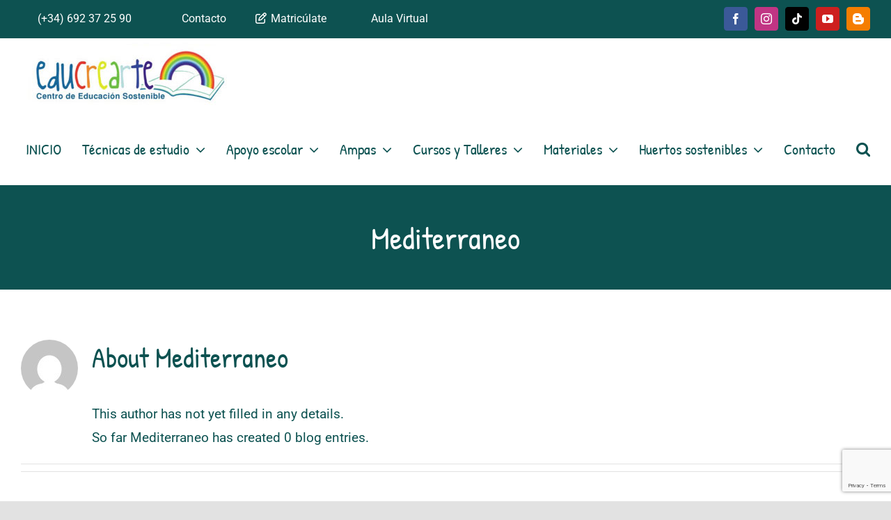

--- FILE ---
content_type: text/html; charset=UTF-8
request_url: https://www.educrearte.es/author/mediterraneo/
body_size: 12103
content:
<!DOCTYPE html>
<html class="avada-html-layout-wide avada-html-header-position-top avada-html-is-archive" lang="es" prefix="og: http://ogp.me/ns# fb: http://ogp.me/ns/fb#">
<head>
	<meta http-equiv="X-UA-Compatible" content="IE=edge" />
	<meta http-equiv="Content-Type" content="text/html; charset=utf-8"/>
	<meta name="viewport" content="width=device-width, initial-scale=1" />
	<meta name='robots' content='noindex, follow' />

	<!-- This site is optimized with the Yoast SEO plugin v26.8 - https://yoast.com/product/yoast-seo-wordpress/ -->
	<title>Mediterraneo, Author at Educrearte</title>
	<meta property="og:locale" content="es_ES" />
	<meta property="og:type" content="profile" />
	<meta property="og:title" content="Mediterraneo, Author at Educrearte" />
	<meta property="og:site_name" content="Educrearte" />
	<meta name="twitter:card" content="summary_large_image" />
	<script type="application/ld+json" class="yoast-schema-graph">{"@context":"https://schema.org","@graph":[{"@type":"WebSite","@id":"https://www.educrearte.es/#website","url":"https://www.educrearte.es/","name":"Educrearte","description":"","potentialAction":[{"@type":"SearchAction","target":{"@type":"EntryPoint","urlTemplate":"https://www.educrearte.es/?s={search_term_string}"},"query-input":{"@type":"PropertyValueSpecification","valueRequired":true,"valueName":"search_term_string"}}],"inLanguage":"es"}]}</script>
	<!-- / Yoast SEO plugin. -->


<link rel='dns-prefetch' href='//use.fontawesome.com' />
<link rel="alternate" type="application/rss+xml" title="Educrearte &raquo; Feed" href="https://www.educrearte.es/feed/" />
<link rel="alternate" type="application/rss+xml" title="Educrearte &raquo; Feed de los comentarios" href="https://www.educrearte.es/comments/feed/" />
					<link rel="shortcut icon" href="https://www.educrearte.es/wp-content/uploads/2022/11/favicon2.png" type="image/x-icon" />
		
		
		
				<link rel="alternate" type="application/rss+xml" title="Educrearte &raquo; Feed de entradas de Mediterraneo" href="https://www.educrearte.es/author/mediterraneo/feed/" />
				
		<meta property="og:locale" content="es_ES"/>
		<meta property="og:type" content="profile"/>
		<meta property="og:site_name" content="Educrearte"/>
		<meta property="og:title" content="Mediterraneo, Author at Educrearte"/>
				<meta property="og:url" content=""/>
						<meta property="og:image" content="https://www.educrearte.es/wp-content/uploads/2022/10/logo-educrearte.jpg"/>
		<meta property="og:image:width" content="313"/>
		<meta property="og:image:height" content="107"/>
		<meta property="og:image:type" content=""/>
				<style id='wp-img-auto-sizes-contain-inline-css' type='text/css'>
img:is([sizes=auto i],[sizes^="auto," i]){contain-intrinsic-size:3000px 1500px}
/*# sourceURL=wp-img-auto-sizes-contain-inline-css */
</style>
<link rel='stylesheet' id='layerslider-css' href='https://www.educrearte.es/wp-content/plugins/LayerSlider/assets/static/layerslider/css/layerslider.css?ver=7.14.4' type='text/css' media='all' />
<style id='font-awesome-svg-styles-default-inline-css' type='text/css'>
.svg-inline--fa {
  display: inline-block;
  height: 1em;
  overflow: visible;
  vertical-align: -.125em;
}
/*# sourceURL=font-awesome-svg-styles-default-inline-css */
</style>
<link rel='stylesheet' id='font-awesome-svg-styles-css' href='https://www.educrearte.es/wp-content/uploads/font-awesome/v7.0.1/css/svg-with-js.css' type='text/css' media='all' />
<style id='font-awesome-svg-styles-inline-css' type='text/css'>
   .wp-block-font-awesome-icon svg::before,
   .wp-rich-text-font-awesome-icon svg::before {content: unset;}
/*# sourceURL=font-awesome-svg-styles-inline-css */
</style>
<link rel='stylesheet' id='cmplz-general-css' href='https://www.educrearte.es/wp-content/plugins/complianz-gdpr/assets/css/cookieblocker.min.css?ver=1767975365' type='text/css' media='all' />
<link rel='stylesheet' id='font-awesome-official-css' href='https://use.fontawesome.com/releases/v7.0.1/css/all.css' type='text/css' media='all' integrity="sha384-rWj9FmWWt3OMqd9vBkWRhFavvVUYalYqGPoMdL1brs/qvvqz88gvLShYa4hKNyqb" crossorigin="anonymous" />
<link rel='stylesheet' id='fusion-dynamic-css-css' href='https://www.educrearte.es/wp-content/uploads/fusion-styles/9a0ab0f43765954d13be3828a9459d87.min.css?ver=3.12.1' type='text/css' media='all' />
<link rel='stylesheet' id='font-awesome-official-v4shim-css' href='https://use.fontawesome.com/releases/v7.0.1/css/v4-shims.css' type='text/css' media='all' integrity="sha384-cCODJHSivNBsaHei/8LC0HUD58kToSbDU+xT7Rs51BO1v/IvgT/uM0W6xMoUqKfn" crossorigin="anonymous" />
<script type="text/javascript" src="https://www.educrearte.es/wp-includes/js/jquery/jquery.min.js?ver=3.7.1" id="jquery-core-js"></script>
<script type="text/javascript" id="layerslider-utils-js-extra">
/* <![CDATA[ */
var LS_Meta = {"v":"7.14.4","fixGSAP":"1"};
//# sourceURL=layerslider-utils-js-extra
/* ]]> */
</script>
<script type="text/javascript" src="https://www.educrearte.es/wp-content/plugins/LayerSlider/assets/static/layerslider/js/layerslider.utils.js?ver=7.14.4" id="layerslider-utils-js"></script>
<script type="text/javascript" src="https://www.educrearte.es/wp-content/plugins/LayerSlider/assets/static/layerslider/js/layerslider.kreaturamedia.jquery.js?ver=7.14.4" id="layerslider-js"></script>
<script type="text/javascript" src="https://www.educrearte.es/wp-content/plugins/LayerSlider/assets/static/layerslider/js/layerslider.transitions.js?ver=7.14.4" id="layerslider-transitions-js"></script>
<meta name="generator" content="Powered by LayerSlider 7.14.4 - Build Heros, Sliders, and Popups. Create Animations and Beautiful, Rich Web Content as Easy as Never Before on WordPress." />
<!-- LayerSlider updates and docs at: https://layerslider.com -->
<link rel="https://api.w.org/" href="https://www.educrearte.es/wp-json/" /><link rel="alternate" title="JSON" type="application/json" href="https://www.educrearte.es/wp-json/wp/v2/users/1" /><link rel="EditURI" type="application/rsd+xml" title="RSD" href="https://www.educrearte.es/xmlrpc.php?rsd" />
<style type="text/css" id="css-fb-visibility">@media screen and (max-width: 740px){.fusion-no-small-visibility{display:none !important;}body .sm-text-align-center{text-align:center !important;}body .sm-text-align-left{text-align:left !important;}body .sm-text-align-right{text-align:right !important;}body .sm-flex-align-center{justify-content:center !important;}body .sm-flex-align-flex-start{justify-content:flex-start !important;}body .sm-flex-align-flex-end{justify-content:flex-end !important;}body .sm-mx-auto{margin-left:auto !important;margin-right:auto !important;}body .sm-ml-auto{margin-left:auto !important;}body .sm-mr-auto{margin-right:auto !important;}body .fusion-absolute-position-small{position:absolute;top:auto;width:100%;}.awb-sticky.awb-sticky-small{ position: sticky; top: var(--awb-sticky-offset,0); }}@media screen and (min-width: 741px) and (max-width: 1124px){.fusion-no-medium-visibility{display:none !important;}body .md-text-align-center{text-align:center !important;}body .md-text-align-left{text-align:left !important;}body .md-text-align-right{text-align:right !important;}body .md-flex-align-center{justify-content:center !important;}body .md-flex-align-flex-start{justify-content:flex-start !important;}body .md-flex-align-flex-end{justify-content:flex-end !important;}body .md-mx-auto{margin-left:auto !important;margin-right:auto !important;}body .md-ml-auto{margin-left:auto !important;}body .md-mr-auto{margin-right:auto !important;}body .fusion-absolute-position-medium{position:absolute;top:auto;width:100%;}.awb-sticky.awb-sticky-medium{ position: sticky; top: var(--awb-sticky-offset,0); }}@media screen and (min-width: 1125px){.fusion-no-large-visibility{display:none !important;}body .lg-text-align-center{text-align:center !important;}body .lg-text-align-left{text-align:left !important;}body .lg-text-align-right{text-align:right !important;}body .lg-flex-align-center{justify-content:center !important;}body .lg-flex-align-flex-start{justify-content:flex-start !important;}body .lg-flex-align-flex-end{justify-content:flex-end !important;}body .lg-mx-auto{margin-left:auto !important;margin-right:auto !important;}body .lg-ml-auto{margin-left:auto !important;}body .lg-mr-auto{margin-right:auto !important;}body .fusion-absolute-position-large{position:absolute;top:auto;width:100%;}.awb-sticky.awb-sticky-large{ position: sticky; top: var(--awb-sticky-offset,0); }}</style><style type="text/css">.recentcomments a{display:inline !important;padding:0 !important;margin:0 !important;}</style>		<script type="text/javascript">
			var doc = document.documentElement;
			doc.setAttribute( 'data-useragent', navigator.userAgent );
		</script>
		<!-- Google tag (gtag.js) -->
<script async src="https://www.googletagmanager.com/gtag/js?id=G-F4P9BVXV5J"></script>
<script>
  window.dataLayer = window.dataLayer || [];
  function gtag(){dataLayer.push(arguments);}
  gtag('js', new Date());

  gtag('config', 'G-F4P9BVXV5J');
</script>
	 <script src="https://www.google.com/recaptcha/enterprise.js?render=6LfGQlMrAAAAAIFbouqdkMLtuMiXPozoLOrrZwFx"></script>
  <!-- Your code --><style id='global-styles-inline-css' type='text/css'>
:root{--wp--preset--aspect-ratio--square: 1;--wp--preset--aspect-ratio--4-3: 4/3;--wp--preset--aspect-ratio--3-4: 3/4;--wp--preset--aspect-ratio--3-2: 3/2;--wp--preset--aspect-ratio--2-3: 2/3;--wp--preset--aspect-ratio--16-9: 16/9;--wp--preset--aspect-ratio--9-16: 9/16;--wp--preset--color--black: #000000;--wp--preset--color--cyan-bluish-gray: #abb8c3;--wp--preset--color--white: #ffffff;--wp--preset--color--pale-pink: #f78da7;--wp--preset--color--vivid-red: #cf2e2e;--wp--preset--color--luminous-vivid-orange: #ff6900;--wp--preset--color--luminous-vivid-amber: #fcb900;--wp--preset--color--light-green-cyan: #7bdcb5;--wp--preset--color--vivid-green-cyan: #00d084;--wp--preset--color--pale-cyan-blue: #8ed1fc;--wp--preset--color--vivid-cyan-blue: #0693e3;--wp--preset--color--vivid-purple: #9b51e0;--wp--preset--color--awb-color-1: #ffffff;--wp--preset--color--awb-color-2: #f0f1f5;--wp--preset--color--awb-color-3: #e2e2e2;--wp--preset--color--awb-color-4: #f86635;--wp--preset--color--awb-color-5: #4a4e57;--wp--preset--color--awb-color-6: #212934;--wp--preset--color--awb-color-7: #0d1267;--wp--preset--color--awb-color-8: #0d5251;--wp--preset--gradient--vivid-cyan-blue-to-vivid-purple: linear-gradient(135deg,rgb(6,147,227) 0%,rgb(155,81,224) 100%);--wp--preset--gradient--light-green-cyan-to-vivid-green-cyan: linear-gradient(135deg,rgb(122,220,180) 0%,rgb(0,208,130) 100%);--wp--preset--gradient--luminous-vivid-amber-to-luminous-vivid-orange: linear-gradient(135deg,rgb(252,185,0) 0%,rgb(255,105,0) 100%);--wp--preset--gradient--luminous-vivid-orange-to-vivid-red: linear-gradient(135deg,rgb(255,105,0) 0%,rgb(207,46,46) 100%);--wp--preset--gradient--very-light-gray-to-cyan-bluish-gray: linear-gradient(135deg,rgb(238,238,238) 0%,rgb(169,184,195) 100%);--wp--preset--gradient--cool-to-warm-spectrum: linear-gradient(135deg,rgb(74,234,220) 0%,rgb(151,120,209) 20%,rgb(207,42,186) 40%,rgb(238,44,130) 60%,rgb(251,105,98) 80%,rgb(254,248,76) 100%);--wp--preset--gradient--blush-light-purple: linear-gradient(135deg,rgb(255,206,236) 0%,rgb(152,150,240) 100%);--wp--preset--gradient--blush-bordeaux: linear-gradient(135deg,rgb(254,205,165) 0%,rgb(254,45,45) 50%,rgb(107,0,62) 100%);--wp--preset--gradient--luminous-dusk: linear-gradient(135deg,rgb(255,203,112) 0%,rgb(199,81,192) 50%,rgb(65,88,208) 100%);--wp--preset--gradient--pale-ocean: linear-gradient(135deg,rgb(255,245,203) 0%,rgb(182,227,212) 50%,rgb(51,167,181) 100%);--wp--preset--gradient--electric-grass: linear-gradient(135deg,rgb(202,248,128) 0%,rgb(113,206,126) 100%);--wp--preset--gradient--midnight: linear-gradient(135deg,rgb(2,3,129) 0%,rgb(40,116,252) 100%);--wp--preset--font-size--small: 14.25px;--wp--preset--font-size--medium: 20px;--wp--preset--font-size--large: 28.5px;--wp--preset--font-size--x-large: 42px;--wp--preset--font-size--normal: 19px;--wp--preset--font-size--xlarge: 38px;--wp--preset--font-size--huge: 57px;--wp--preset--spacing--20: 0.44rem;--wp--preset--spacing--30: 0.67rem;--wp--preset--spacing--40: 1rem;--wp--preset--spacing--50: 1.5rem;--wp--preset--spacing--60: 2.25rem;--wp--preset--spacing--70: 3.38rem;--wp--preset--spacing--80: 5.06rem;--wp--preset--shadow--natural: 6px 6px 9px rgba(0, 0, 0, 0.2);--wp--preset--shadow--deep: 12px 12px 50px rgba(0, 0, 0, 0.4);--wp--preset--shadow--sharp: 6px 6px 0px rgba(0, 0, 0, 0.2);--wp--preset--shadow--outlined: 6px 6px 0px -3px rgb(255, 255, 255), 6px 6px rgb(0, 0, 0);--wp--preset--shadow--crisp: 6px 6px 0px rgb(0, 0, 0);}:where(.is-layout-flex){gap: 0.5em;}:where(.is-layout-grid){gap: 0.5em;}body .is-layout-flex{display: flex;}.is-layout-flex{flex-wrap: wrap;align-items: center;}.is-layout-flex > :is(*, div){margin: 0;}body .is-layout-grid{display: grid;}.is-layout-grid > :is(*, div){margin: 0;}:where(.wp-block-columns.is-layout-flex){gap: 2em;}:where(.wp-block-columns.is-layout-grid){gap: 2em;}:where(.wp-block-post-template.is-layout-flex){gap: 1.25em;}:where(.wp-block-post-template.is-layout-grid){gap: 1.25em;}.has-black-color{color: var(--wp--preset--color--black) !important;}.has-cyan-bluish-gray-color{color: var(--wp--preset--color--cyan-bluish-gray) !important;}.has-white-color{color: var(--wp--preset--color--white) !important;}.has-pale-pink-color{color: var(--wp--preset--color--pale-pink) !important;}.has-vivid-red-color{color: var(--wp--preset--color--vivid-red) !important;}.has-luminous-vivid-orange-color{color: var(--wp--preset--color--luminous-vivid-orange) !important;}.has-luminous-vivid-amber-color{color: var(--wp--preset--color--luminous-vivid-amber) !important;}.has-light-green-cyan-color{color: var(--wp--preset--color--light-green-cyan) !important;}.has-vivid-green-cyan-color{color: var(--wp--preset--color--vivid-green-cyan) !important;}.has-pale-cyan-blue-color{color: var(--wp--preset--color--pale-cyan-blue) !important;}.has-vivid-cyan-blue-color{color: var(--wp--preset--color--vivid-cyan-blue) !important;}.has-vivid-purple-color{color: var(--wp--preset--color--vivid-purple) !important;}.has-black-background-color{background-color: var(--wp--preset--color--black) !important;}.has-cyan-bluish-gray-background-color{background-color: var(--wp--preset--color--cyan-bluish-gray) !important;}.has-white-background-color{background-color: var(--wp--preset--color--white) !important;}.has-pale-pink-background-color{background-color: var(--wp--preset--color--pale-pink) !important;}.has-vivid-red-background-color{background-color: var(--wp--preset--color--vivid-red) !important;}.has-luminous-vivid-orange-background-color{background-color: var(--wp--preset--color--luminous-vivid-orange) !important;}.has-luminous-vivid-amber-background-color{background-color: var(--wp--preset--color--luminous-vivid-amber) !important;}.has-light-green-cyan-background-color{background-color: var(--wp--preset--color--light-green-cyan) !important;}.has-vivid-green-cyan-background-color{background-color: var(--wp--preset--color--vivid-green-cyan) !important;}.has-pale-cyan-blue-background-color{background-color: var(--wp--preset--color--pale-cyan-blue) !important;}.has-vivid-cyan-blue-background-color{background-color: var(--wp--preset--color--vivid-cyan-blue) !important;}.has-vivid-purple-background-color{background-color: var(--wp--preset--color--vivid-purple) !important;}.has-black-border-color{border-color: var(--wp--preset--color--black) !important;}.has-cyan-bluish-gray-border-color{border-color: var(--wp--preset--color--cyan-bluish-gray) !important;}.has-white-border-color{border-color: var(--wp--preset--color--white) !important;}.has-pale-pink-border-color{border-color: var(--wp--preset--color--pale-pink) !important;}.has-vivid-red-border-color{border-color: var(--wp--preset--color--vivid-red) !important;}.has-luminous-vivid-orange-border-color{border-color: var(--wp--preset--color--luminous-vivid-orange) !important;}.has-luminous-vivid-amber-border-color{border-color: var(--wp--preset--color--luminous-vivid-amber) !important;}.has-light-green-cyan-border-color{border-color: var(--wp--preset--color--light-green-cyan) !important;}.has-vivid-green-cyan-border-color{border-color: var(--wp--preset--color--vivid-green-cyan) !important;}.has-pale-cyan-blue-border-color{border-color: var(--wp--preset--color--pale-cyan-blue) !important;}.has-vivid-cyan-blue-border-color{border-color: var(--wp--preset--color--vivid-cyan-blue) !important;}.has-vivid-purple-border-color{border-color: var(--wp--preset--color--vivid-purple) !important;}.has-vivid-cyan-blue-to-vivid-purple-gradient-background{background: var(--wp--preset--gradient--vivid-cyan-blue-to-vivid-purple) !important;}.has-light-green-cyan-to-vivid-green-cyan-gradient-background{background: var(--wp--preset--gradient--light-green-cyan-to-vivid-green-cyan) !important;}.has-luminous-vivid-amber-to-luminous-vivid-orange-gradient-background{background: var(--wp--preset--gradient--luminous-vivid-amber-to-luminous-vivid-orange) !important;}.has-luminous-vivid-orange-to-vivid-red-gradient-background{background: var(--wp--preset--gradient--luminous-vivid-orange-to-vivid-red) !important;}.has-very-light-gray-to-cyan-bluish-gray-gradient-background{background: var(--wp--preset--gradient--very-light-gray-to-cyan-bluish-gray) !important;}.has-cool-to-warm-spectrum-gradient-background{background: var(--wp--preset--gradient--cool-to-warm-spectrum) !important;}.has-blush-light-purple-gradient-background{background: var(--wp--preset--gradient--blush-light-purple) !important;}.has-blush-bordeaux-gradient-background{background: var(--wp--preset--gradient--blush-bordeaux) !important;}.has-luminous-dusk-gradient-background{background: var(--wp--preset--gradient--luminous-dusk) !important;}.has-pale-ocean-gradient-background{background: var(--wp--preset--gradient--pale-ocean) !important;}.has-electric-grass-gradient-background{background: var(--wp--preset--gradient--electric-grass) !important;}.has-midnight-gradient-background{background: var(--wp--preset--gradient--midnight) !important;}.has-small-font-size{font-size: var(--wp--preset--font-size--small) !important;}.has-medium-font-size{font-size: var(--wp--preset--font-size--medium) !important;}.has-large-font-size{font-size: var(--wp--preset--font-size--large) !important;}.has-x-large-font-size{font-size: var(--wp--preset--font-size--x-large) !important;}
/*# sourceURL=global-styles-inline-css */
</style>
</head>

<body data-rsssl=1 class="archive author author-mediterraneo author-1 wp-theme-Avada fusion-image-hovers fusion-pagination-sizing fusion-button_type-flat fusion-button_span-no fusion-button_gradient-linear avada-image-rollover-circle-no avada-image-rollover-yes avada-image-rollover-direction-fade fusion-body ltr fusion-sticky-header no-tablet-sticky-header no-mobile-sticky-header no-mobile-slidingbar no-mobile-totop fusion-disable-outline fusion-sub-menu-fade mobile-logo-pos-left layout-wide-mode avada-has-boxed-modal-shadow- layout-scroll-offset-full avada-has-zero-margin-offset-top fusion-top-header menu-text-align-center mobile-menu-design-modern fusion-show-pagination-text fusion-header-layout-v3 avada-responsive avada-footer-fx-none avada-menu-highlight-style-textcolor fusion-search-form-clean fusion-main-menu-search-overlay fusion-avatar-circle avada-sticky-shrinkage avada-dropdown-styles avada-blog-layout-large avada-blog-archive-layout-grid avada-header-shadow-no avada-menu-icon-position-left avada-has-megamenu-shadow avada-has-mobile-menu-search avada-has-main-nav-search-icon avada-has-breadcrumb-mobile-hidden avada-has-titlebar-bar_and_content avada-has-footer-widget-bg-image avada-header-border-color-full-transparent avada-has-transparent-timeline_color avada-has-pagination-width_height avada-flyout-menu-direction-fade avada-ec-views-v1" data-awb-post-id="">
	<script>
  function onClick(e) {
    e.preventDefault();
    grecaptcha.enterprise.ready(async () => {
      const token = await grecaptcha.enterprise.execute('6LfGQlMrAAAAAIFbouqdkMLtuMiXPozoLOrrZwFx', {action: 'LOGIN'});
    });
  }
</script>	<a class="skip-link screen-reader-text" href="#content">Skip to content</a>

	<div id="boxed-wrapper">
		
		<div id="wrapper" class="fusion-wrapper">
			<div id="home" style="position:relative;top:-1px;"></div>
							
					
			<header class="fusion-header-wrapper">
				<div class="fusion-header-v3 fusion-logo-alignment fusion-logo-left fusion-sticky-menu- fusion-sticky-logo-1 fusion-mobile-logo-1  fusion-mobile-menu-design-modern">
					
<div class="fusion-secondary-header">
	<div class="fusion-row">
					<div class="fusion-alignleft">
				<div class="fusion-contact-info"><span class="fusion-contact-info-phone-number"><i class="fas fa-phone"></i> (+34) 692 37 25 90 <i class="fas fa-ellipsis-v"style="margin-left: 10px;margin-right: 10px;"></i> <i class="fas fa-envelope"></i> <a href="https://www.educrearte.es/contacto/">Contacto</a><i class="fas fa-ellipsis-v"style="margin-left: 10px;margin-right: 10px;"></i><i class="fa fa-pencil-square-o"></i> <a href="https://www.educrearte.es/wp-content/uploads/2023/01/Inscripcion-2023.pdf" target="_blank">Matricúlate</a><i class="fas fa-ellipsis-v"style="margin-left: 10px;margin-right: 10px;"></i><i class="fa fa-graduation-cap"></i> <a href="https://educrearte.net/" target="_blank">Aula Virtual</a></span></div>			</div>
							<div class="fusion-alignright">
				<div class="fusion-social-links-header"><div class="fusion-social-networks boxed-icons"><div class="fusion-social-networks-wrapper"><a  class="fusion-social-network-icon fusion-tooltip fusion-facebook awb-icon-facebook" style="color:#ffffff;background-color:#3b5998;border-color:#3b5998;" data-placement="bottom" data-title="Facebook" data-toggle="tooltip" title="Facebook" href="https://www.facebook.com/EDUCREARTE/" target="_blank" rel="noreferrer"><span class="screen-reader-text">Facebook</span></a><a  class="fusion-social-network-icon fusion-tooltip fusion-instagram awb-icon-instagram" style="color:#ffffff;background-color:#c13584;border-color:#c13584;" data-placement="bottom" data-title="Instagram" data-toggle="tooltip" title="Instagram" href="https://www.instagram.com/EDUCREARTE.AL/" target="_blank" rel="noopener noreferrer"><span class="screen-reader-text">Instagram</span></a><a  class="fusion-social-network-icon fusion-tooltip fusion-tiktok awb-icon-tiktok" style="color:#ffffff;background-color:#010101;border-color:#010101;" data-placement="bottom" data-title="Tiktok" data-toggle="tooltip" title="Tiktok" href="https://www.tiktok.com/@educrearte" target="_blank" rel="noopener noreferrer"><span class="screen-reader-text">Tiktok</span></a><a  class="fusion-social-network-icon fusion-tooltip fusion-youtube awb-icon-youtube" style="color:#ffffff;background-color:#cd201f;border-color:#cd201f;" data-placement="bottom" data-title="YouTube" data-toggle="tooltip" title="YouTube" href="https://www.youtube.com/@educrearte" target="_blank" rel="noopener noreferrer"><span class="screen-reader-text">YouTube</span></a><a  class="fusion-social-network-icon fusion-tooltip fusion-blogger awb-icon-blogger" style="color:#ffffff;background-color:#f57d00;border-color:#f57d00;" data-placement="bottom" data-title="Blogger" data-toggle="tooltip" title="Blogger" href="https://educrearte.wordpress.com/" target="_blank" rel="noopener noreferrer"><span class="screen-reader-text">Blogger</span></a></div></div></div>			</div>
			</div>
</div>
<div class="fusion-header-sticky-height"></div>
<div class="fusion-header">
	<div class="fusion-row">
					<div class="fusion-logo" data-margin-top="" data-margin-bottom="" data-margin-left="" data-margin-right="">
			<a class="fusion-logo-link"  href="https://www.educrearte.es/" >

						<!-- standard logo -->
			<img src="https://www.educrearte.es/wp-content/uploads/2022/10/logo-educrearte.jpg" srcset="https://www.educrearte.es/wp-content/uploads/2022/10/logo-educrearte.jpg 1x" width="" height="" alt="Educrearte Logo" data-retina_logo_url="" class="fusion-standard-logo" />

											<!-- mobile logo -->
				<img src="https://www.educrearte.es/wp-content/uploads/2023/01/logo-educrearte-80.jpg" srcset="https://www.educrearte.es/wp-content/uploads/2023/01/logo-educrearte-80.jpg 1x" width="" height="" alt="Educrearte Logo" data-retina_logo_url="" class="fusion-mobile-logo" />
			
											<!-- sticky header logo -->
				<img src="https://www.educrearte.es/wp-content/uploads/2023/01/logo-educrearte-70.jpg" srcset="https://www.educrearte.es/wp-content/uploads/2023/01/logo-educrearte-70.jpg 1x" width="" height="" alt="Educrearte Logo" data-retina_logo_url="" class="fusion-sticky-logo" />
					</a>
		</div>		<nav class="fusion-main-menu" aria-label="Main Menu"><div class="fusion-overlay-search">		<form role="search" class="searchform fusion-search-form  fusion-search-form-clean" method="get" action="https://www.educrearte.es/">
			<div class="fusion-search-form-content">

				
				<div class="fusion-search-field search-field">
					<label><span class="screen-reader-text">Search for:</span>
													<input type="search" value="" name="s" class="s" placeholder="Search..." required aria-required="true" aria-label="Search..."/>
											</label>
				</div>
				<div class="fusion-search-button search-button">
					<input type="submit" class="fusion-search-submit searchsubmit" aria-label="Search" value="&#xf002;" />
									</div>

				
			</div>


			
		</form>
		<div class="fusion-search-spacer"></div><a href="#" role="button" aria-label="Close Search" class="fusion-close-search"></a></div><ul id="menu-virtual-assistant-main-menu" class="fusion-menu"><li  id="menu-item-3223"  class="menu-item menu-item-type-post_type menu-item-object-page menu-item-home menu-item-3223"  data-item-id="3223"><a  href="https://www.educrearte.es/" class="fusion-textcolor-highlight"><span class="menu-text">INICIO</span></a></li><li  id="menu-item-3180"  class="menu-item menu-item-type-custom menu-item-object-custom menu-item-has-children menu-item-3180 fusion-dropdown-menu"  data-item-id="3180"><a  href="#" class="fusion-textcolor-highlight"><span class="menu-text">Técnicas de estudio</span> <span class="fusion-caret"><i class="fusion-dropdown-indicator" aria-hidden="true"></i></span></a><ul class="sub-menu"><li  id="menu-item-3183"  class="menu-item menu-item-type-custom menu-item-object-custom menu-item-has-children menu-item-3183 fusion-dropdown-submenu" ><a  href="#" class="fusion-textcolor-highlight"><span>Idiomas</span> <span class="fusion-caret"><i class="fusion-dropdown-indicator" aria-hidden="true"></i></span></a><ul class="sub-menu"><li  id="menu-item-3207"  class="menu-item menu-item-type-post_type menu-item-object-page menu-item-3207" ><a  href="https://www.educrearte.es/ingles/" class="fusion-textcolor-highlight"><span>Inglés</span></a></li><li  id="menu-item-3206"  class="menu-item menu-item-type-post_type menu-item-object-page menu-item-3206" ><a  href="https://www.educrearte.es/frances/" class="fusion-textcolor-highlight"><span>Francés</span></a></li><li  id="menu-item-3205"  class="menu-item menu-item-type-post_type menu-item-object-page menu-item-3205" ><a  href="https://www.educrearte.es/espanol-para-extranjeros/" class="fusion-textcolor-highlight"><span>Español para extranjeros</span></a></li></ul></li><li  id="menu-item-3184"  class="menu-item menu-item-type-custom menu-item-object-custom menu-item-has-children menu-item-3184 fusion-dropdown-submenu" ><a  href="#" class="fusion-textcolor-highlight"><span>Técnicas de estudio</span> <span class="fusion-caret"><i class="fusion-dropdown-indicator" aria-hidden="true"></i></span></a><ul class="sub-menu"><li  id="menu-item-3186"  class="menu-item menu-item-type-post_type menu-item-object-page menu-item-3186" ><a  href="https://www.educrearte.es/seguimiento-t-e/" class="fusion-textcolor-highlight"><span>Seguimiento TT.EE.</span></a></li><li  id="menu-item-3201"  class="menu-item menu-item-type-post_type menu-item-object-page menu-item-3201" ><a  href="https://www.educrearte.es/tecnicas-de-estudio-personalizadas/" class="fusion-textcolor-highlight"><span>Técnicas de estudio personalizadas</span></a></li></ul></li></ul></li><li  id="menu-item-3187"  class="menu-item menu-item-type-post_type menu-item-object-page menu-item-has-children menu-item-3187 fusion-dropdown-menu"  data-item-id="3187"><a  href="https://www.educrearte.es/apoyo-escolar/" class="fusion-textcolor-highlight"><span class="menu-text">Apoyo escolar</span> <span class="fusion-caret"><i class="fusion-dropdown-indicator" aria-hidden="true"></i></span></a><ul class="sub-menu"><li  id="menu-item-3200"  class="menu-item menu-item-type-post_type menu-item-object-page menu-item-3200 fusion-dropdown-submenu" ><a  href="https://www.educrearte.es/refuerzo-diario/" class="fusion-textcolor-highlight"><span>Refuerzo diario</span></a></li><li  id="menu-item-3199"  class="menu-item menu-item-type-post_type menu-item-object-page menu-item-3199 fusion-dropdown-submenu" ><a  href="https://www.educrearte.es/refuerzo-personalizado/" class="fusion-textcolor-highlight"><span>Refuerzo personalizado</span></a></li></ul></li><li  id="menu-item-3181"  class="menu-item menu-item-type-custom menu-item-object-custom menu-item-has-children menu-item-3181 fusion-dropdown-menu"  data-item-id="3181"><a  href="#" class="fusion-textcolor-highlight"><span class="menu-text">Ampas</span> <span class="fusion-caret"><i class="fusion-dropdown-indicator" aria-hidden="true"></i></span></a><ul class="sub-menu"><li  id="menu-item-3202"  class="menu-item menu-item-type-post_type menu-item-object-page menu-item-3202 fusion-dropdown-submenu" ><a  href="https://www.educrearte.es/extraescolar-de-tecnicas-de-estudio/" class="fusion-textcolor-highlight"><span>Extraescolar TT. EE.</span></a></li><li  id="menu-item-3185"  class="menu-item menu-item-type-custom menu-item-object-custom menu-item-has-children menu-item-3185 fusion-dropdown-submenu" ><a  href="https://www.educrearte.es/curso-de-tecnicas-de-estudio/" class="fusion-textcolor-highlight"><span>Curso TT.EE.</span> <span class="fusion-caret"><i class="fusion-dropdown-indicator" aria-hidden="true"></i></span></a><ul class="sub-menu"><li  id="menu-item-3203"  class="menu-item menu-item-type-post_type menu-item-object-page menu-item-3203" ><a  href="https://www.educrearte.es/taller-de-huerto-sostenible/" class="fusion-textcolor-highlight"><span>Taller de huerto sostenible</span></a></li></ul></li><li  id="menu-item-3204"  class="menu-item menu-item-type-post_type menu-item-object-page menu-item-3204 fusion-dropdown-submenu" ><a  href="https://www.educrearte.es/taller-de-coeducacion/" class="fusion-textcolor-highlight"><span>Taller de coeducación</span></a></li></ul></li><li  id="menu-item-3182"  class="menu-item menu-item-type-custom menu-item-object-custom menu-item-has-children menu-item-3182 fusion-dropdown-menu"  data-item-id="3182"><a  href="#" class="fusion-textcolor-highlight"><span class="menu-text">Cursos y Talleres</span> <span class="fusion-caret"><i class="fusion-dropdown-indicator" aria-hidden="true"></i></span></a><ul class="sub-menu"><li  id="menu-item-3192"  class="menu-item menu-item-type-custom menu-item-object-custom menu-item-has-children menu-item-3192 fusion-dropdown-submenu" ><a  href="#" class="fusion-textcolor-highlight"><span>Cursos</span> <span class="fusion-caret"><i class="fusion-dropdown-indicator" aria-hidden="true"></i></span></a><ul class="sub-menu"><li  id="menu-item-3196"  class="menu-item menu-item-type-post_type menu-item-object-page menu-item-3196" ><a  href="https://www.educrearte.es/curso-de-inteligencia-emocional/" class="fusion-textcolor-highlight"><span>Inteligencia emocional</span></a></li><li  id="menu-item-3195"  class="menu-item menu-item-type-post_type menu-item-object-page menu-item-3195" ><a  href="https://www.educrearte.es/curso-de-tecnicas-de-estudio/" class="fusion-textcolor-highlight"><span>Técnicas de estudio</span></a></li><li  id="menu-item-3194"  class="menu-item menu-item-type-post_type menu-item-object-page menu-item-3194" ><a  href="https://www.educrearte.es/curso-de-ortografia/" class="fusion-textcolor-highlight"><span>Ortografía</span></a></li><li  id="menu-item-3221"  class="menu-item menu-item-type-post_type menu-item-object-page menu-item-3221" ><a  href="https://www.educrearte.es/habilidades-sociales/" class="fusion-textcolor-highlight"><span>Habilidades sociales</span></a></li></ul></li><li  id="menu-item-3193"  class="menu-item menu-item-type-custom menu-item-object-custom menu-item-has-children menu-item-3193 fusion-dropdown-submenu" ><a  href="#" class="fusion-textcolor-highlight"><span>Talleres</span> <span class="fusion-caret"><i class="fusion-dropdown-indicator" aria-hidden="true"></i></span></a><ul class="sub-menu"><li  id="menu-item-3213"  class="menu-item menu-item-type-post_type menu-item-object-page menu-item-3213" ><a  href="https://www.educrearte.es/taller-de-lectura/" class="fusion-textcolor-highlight"><span>Lectura</span></a></li><li  id="menu-item-3212"  class="menu-item menu-item-type-post_type menu-item-object-page menu-item-3212" ><a  href="https://www.educrearte.es/concentracion/" class="fusion-textcolor-highlight"><span>Concentración</span></a></li><li  id="menu-item-3215"  class="menu-item menu-item-type-post_type menu-item-object-page menu-item-3215" ><a  href="https://www.educrearte.es/taller-de-escritura/" class="fusion-textcolor-highlight"><span>Escritura</span></a></li><li  id="menu-item-3217"  class="menu-item menu-item-type-post_type menu-item-object-page menu-item-3217" ><a  href="https://www.educrearte.es/simulacros-de-examenes/" class="fusion-textcolor-highlight"><span>Simulacros de exámenes</span></a></li><li  id="menu-item-3214"  class="menu-item menu-item-type-post_type menu-item-object-page menu-item-3214" ><a  href="https://www.educrearte.es/taller-de-mapas-mentales-y-esquemas/" class="fusion-textcolor-highlight"><span>Mapas mentales y esquemas</span></a></li><li  id="menu-item-3211"  class="menu-item menu-item-type-post_type menu-item-object-page menu-item-3211" ><a  href="https://www.educrearte.es/matematicas/" class="fusion-textcolor-highlight"><span>Matemáticas</span></a></li><li  id="menu-item-3216"  class="menu-item menu-item-type-post_type menu-item-object-page menu-item-3216" ><a  href="https://www.educrearte.es/taller-de-memoria/" class="fusion-textcolor-highlight"><span>Memoria</span></a></li></ul></li></ul></li><li  id="menu-item-3189"  class="menu-item menu-item-type-custom menu-item-object-custom menu-item-has-children menu-item-3189 fusion-dropdown-menu"  data-item-id="3189"><a  href="#" class="fusion-textcolor-highlight"><span class="menu-text">Materiales</span> <span class="fusion-caret"><i class="fusion-dropdown-indicator" aria-hidden="true"></i></span></a><ul class="sub-menu"><li  id="menu-item-3191"  class="menu-item menu-item-type-custom menu-item-object-custom menu-item-has-children menu-item-3191 fusion-dropdown-submenu" ><a  href="#" class="fusion-textcolor-highlight"><span>Fichas de contenido</span> <span class="fusion-caret"><i class="fusion-dropdown-indicator" aria-hidden="true"></i></span></a><ul class="sub-menu"><li  id="menu-item-3198"  class="menu-item menu-item-type-post_type menu-item-object-page menu-item-3198" ><a  href="https://www.educrearte.es/fichas-de-contenido-de-lengua/" class="fusion-textcolor-highlight"><span>Lengua</span></a></li><li  id="menu-item-3208"  class="menu-item menu-item-type-post_type menu-item-object-page menu-item-3208" ><a  href="https://www.educrearte.es/fichas-de-contenido-de-matematicas/" class="fusion-textcolor-highlight"><span>Matematicas</span></a></li><li  id="menu-item-3210"  class="menu-item menu-item-type-post_type menu-item-object-page menu-item-3210" ><a  href="https://www.educrearte.es/fichas-de-contenido-ingles/" class="fusion-textcolor-highlight"><span>Inglés</span></a></li><li  id="menu-item-3209"  class="menu-item menu-item-type-post_type menu-item-object-page menu-item-3209" ><a  href="https://www.educrearte.es/fichas-de-contenido-frances/" class="fusion-textcolor-highlight"><span>Francés</span></a></li></ul></li><li  id="menu-item-3220"  class="menu-item menu-item-type-custom menu-item-object-custom menu-item-has-children menu-item-3220 fusion-dropdown-submenu" ><a  href="#" class="fusion-textcolor-highlight"><span>Libros y cuadernos</span> <span class="fusion-caret"><i class="fusion-dropdown-indicator" aria-hidden="true"></i></span></a><ul class="sub-menu"><li  id="menu-item-3219"  class="menu-item menu-item-type-post_type menu-item-object-page menu-item-3219" ><a  href="https://www.educrearte.es/libros/" class="fusion-textcolor-highlight"><span>Libros</span></a></li><li  id="menu-item-3197"  class="menu-item menu-item-type-post_type menu-item-object-page menu-item-3197" ><a  href="https://www.educrearte.es/cuadernos/" class="fusion-textcolor-highlight"><span>Cuadernos</span></a></li></ul></li></ul></li><li  id="menu-item-3190"  class="menu-item menu-item-type-custom menu-item-object-custom menu-item-has-children menu-item-3190 fusion-dropdown-menu"  data-item-id="3190"><a  href="#" class="fusion-textcolor-highlight"><span class="menu-text">Huertos sostenibles</span> <span class="fusion-caret"><i class="fusion-dropdown-indicator" aria-hidden="true"></i></span></a><ul class="sub-menu"><li  id="menu-item-3218"  class="menu-item menu-item-type-post_type menu-item-object-page menu-item-3218 fusion-dropdown-submenu" ><a  href="https://www.educrearte.es/permacultura-para-huertos/" class="fusion-textcolor-highlight"><span>Permacultura para huertos</span></a></li></ul></li><li  id="menu-item-3188"  class="menu-item menu-item-type-post_type menu-item-object-page menu-item-3188"  data-item-id="3188"><a  href="https://www.educrearte.es/contacto/" class="fusion-textcolor-highlight"><span class="menu-text">Contacto</span></a></li><li class="fusion-custom-menu-item fusion-main-menu-search fusion-search-overlay"><a class="fusion-main-menu-icon" href="#" aria-label="Search" data-title="Search" title="Search" role="button" aria-expanded="false"></a></li></ul></nav>	<div class="fusion-mobile-menu-icons">
							<a href="#" class="fusion-icon awb-icon-bars" aria-label="Toggle mobile menu" aria-expanded="false"></a>
		
					<a href="#" class="fusion-icon awb-icon-search" aria-label="Toggle mobile search"></a>
		
		
			</div>

<nav class="fusion-mobile-nav-holder fusion-mobile-menu-text-align-left" aria-label="Main Menu Mobile"></nav>

		
<div class="fusion-clearfix"></div>
<div class="fusion-mobile-menu-search">
			<form role="search" class="searchform fusion-search-form  fusion-search-form-clean" method="get" action="https://www.educrearte.es/">
			<div class="fusion-search-form-content">

				
				<div class="fusion-search-field search-field">
					<label><span class="screen-reader-text">Search for:</span>
													<input type="search" value="" name="s" class="s" placeholder="Search..." required aria-required="true" aria-label="Search..."/>
											</label>
				</div>
				<div class="fusion-search-button search-button">
					<input type="submit" class="fusion-search-submit searchsubmit" aria-label="Search" value="&#xf002;" />
									</div>

				
			</div>


			
		</form>
		</div>
			</div>
</div>
				</div>
				<div class="fusion-clearfix"></div>
			</header>
								
							<div id="sliders-container" class="fusion-slider-visibility">
					</div>
				
					
							
			<section class="avada-page-titlebar-wrapper" aria-label="Page Title Bar">
	<div class="fusion-page-title-bar fusion-page-title-bar-breadcrumbs fusion-page-title-bar-center">
		<div class="fusion-page-title-row">
			<div class="fusion-page-title-wrapper">
				<div class="fusion-page-title-captions">

																							<h1 class="entry-title">Mediterraneo</h1>

											
																
				</div>

				
			</div>
		</div>
	</div>
</section>

						<main id="main" class="clearfix ">
				<div class="fusion-row" style="">
<section id="content" class=" full-width" style="width: 100%;">
	<div class="fusion-author">
	<div class="fusion-author-avatar">
		<img alt='' src='https://secure.gravatar.com/avatar/a8db3c3d20a342a843c30b7eb0998744fa0e1d8d02f52ca73d798d2ef0d3be7d?s=82&#038;d=mm&#038;r=g' srcset='https://secure.gravatar.com/avatar/a8db3c3d20a342a843c30b7eb0998744fa0e1d8d02f52ca73d798d2ef0d3be7d?s=164&#038;d=mm&#038;r=g 2x' class='avatar avatar-82 photo' height='82' width='82' decoding='async'/>	</div>
	<div class="fusion-author-info">
		<h3 class="fusion-author-title vcard">
			About <span class="fn">Mediterraneo</span>								</h3>
		This author has not yet filled in any details.<br />So far Mediterraneo has created 0 blog entries.	</div>

	<div style="clear:both;"></div>

	<div class="fusion-author-social clearfix">
		<div class="fusion-author-tagline">
					</div>

			</div>
</div>

	<div id="posts-container" class="fusion-blog-archive fusion-blog-layout-grid-wrapper fusion-clearfix">
	<div class="fusion-posts-container fusion-blog-layout-grid fusion-blog-layout-grid-3 isotope fusion-blog-pagination fusion-blog-rollover " data-pages="0">
		
		
				
		
	</div>

			</div>
</section>
						
					</div>  <!-- fusion-row -->
				</main>  <!-- #main -->
				
				
								
					
		<div class="fusion-footer">
					
	<footer class="fusion-footer-widget-area fusion-widget-area">
		<div class="fusion-row">
			<div class="fusion-columns fusion-columns-3 fusion-widget-area">
				
																									<div class="fusion-column col-lg-4 col-md-4 col-sm-4">
							<section id="text-1" class="fusion-footer-widget-column widget widget_text" style="border-style: solid;border-color:transparent;border-width:0px;"><h4 class="widget-title">CONTACTO</h4>			<div class="textwidget">
<div class="wpcf7 no-js" id="wpcf7-f3175-o1" lang="es-ES" dir="ltr" data-wpcf7-id="3175">
<div class="screen-reader-response"><p role="status" aria-live="polite" aria-atomic="true"></p> <ul></ul></div>
<form action="/author/mediterraneo/#wpcf7-f3175-o1" method="post" class="wpcf7-form init" aria-label="Formulario de contacto" enctype="multipart/form-data" novalidate="novalidate" data-status="init">
<fieldset class="hidden-fields-container"><input type="hidden" name="_wpcf7" value="3175" /><input type="hidden" name="_wpcf7_version" value="6.1.4" /><input type="hidden" name="_wpcf7_locale" value="es_ES" /><input type="hidden" name="_wpcf7_unit_tag" value="wpcf7-f3175-o1" /><input type="hidden" name="_wpcf7_container_post" value="0" /><input type="hidden" name="_wpcf7_posted_data_hash" value="" /><input type="hidden" name="_wpcf7_recaptcha_response" value="" />
</fieldset>
<p><label> Tu nombre<br />
<span class="wpcf7-form-control-wrap" data-name="your-name"><input size="40" maxlength="400" class="wpcf7-form-control wpcf7-text wpcf7-validates-as-required" aria-required="true" aria-invalid="false" value="" type="text" name="your-name" /></span> </label>
</p>
<p><label> Tu correo electrónico<br />
<span class="wpcf7-form-control-wrap" data-name="your-email"><input size="40" maxlength="400" class="wpcf7-form-control wpcf7-email wpcf7-validates-as-required wpcf7-text wpcf7-validates-as-email" aria-required="true" aria-invalid="false" value="" type="email" name="your-email" /></span> </label>
</p>
<p><label> Asunto<br />
<span class="wpcf7-form-control-wrap" data-name="your-subject"><input size="40" maxlength="400" class="wpcf7-form-control wpcf7-text wpcf7-validates-as-required" aria-required="true" aria-invalid="false" value="" type="text" name="your-subject" /></span> </label>
</p>
<p><label> Tu mensaje (opcional)<br />
<span class="wpcf7-form-control-wrap" data-name="your-message"><textarea cols="40" rows="10" maxlength="2000" class="wpcf7-form-control wpcf7-textarea" aria-invalid="false" name="your-message"></textarea></span> </label>
</p>
<p><span class="wpcf7-form-control-wrap" data-name="archivo"><input size="40" class="wpcf7-form-control wpcf7-file" accept=".jpg,.jpeg,.png,.rar,.doc,.pdf" aria-invalid="false" type="file" name="archivo" /></span> (El archivo no puede superar 4MB, y el formato puede ser jpg, jpeg, png, doc, docx, pdf, rar)
</p>
<p><input class="wpcf7-form-control wpcf7-submit has-spinner" type="submit" value="Enviar" />
</p><div class="fusion-alert alert custom alert-custom fusion-alert-center wpcf7-response-output awb-alert-native-link-color alert-dismissable awb-alert-close-boxed" style="--awb-border-size:1px;--awb-border-top-left-radius:0px;--awb-border-top-right-radius:0px;--awb-border-bottom-left-radius:0px;--awb-border-bottom-right-radius:0px;" role="alert"><div class="fusion-alert-content-wrapper"><span class="fusion-alert-content"></span></div><button type="button" class="close toggle-alert" data-dismiss="alert" aria-label="Close">&times;</button></div>
</form>
</div>

</div>
		<div style="clear:both;"></div></section>																					</div>
																										<div class="fusion-column col-lg-4 col-md-4 col-sm-4">
							<section id="contact_info-widget-1" class="fusion-footer-widget-column widget contact_info" style="border-style: solid;border-color:transparent;border-width:0px;"><h4 class="widget-title">DÓNDE  ESTAMOS</h4>
		<div class="contact-info-container">
							<p class="address">Dirección: Calle Azorín 22, Bajo 04005 Almería</p>
			
			
			
			
			
					</div>
		<div style="clear:both;"></div></section><section id="custom_html-1" class="widget_text fusion-footer-widget-column widget widget_custom_html" style="border-style: solid;border-color:transparent;border-width:0px;"><div class="textwidget custom-html-widget"><iframe src="https://www.google.com/maps/embed?pb=!1m14!1m8!1m3!1d2357.883797851624!2d-2.4577503877104623!3d36.83822696501554!3m2!1i1024!2i768!4f13.1!3m3!1m2!1s0x0%3A0x8f5b638ad6afa0e6!2sEducrearte%20Centro%20de%20Educaci%C3%B3n%20Sostenible!5e0!3m2!1ses!2ses!4v1671708754441!5m2!1ses!2ses" width="100%" height="470" style="border:0;" allowfullscreen="" loading="lazy" referrerpolicy="no-referrer-when-downgrade"></iframe></div><div style="clear:both;"></div></section>																					</div>
																										<div class="fusion-column fusion-column-last col-lg-4 col-md-4 col-sm-4">
							<section id="contact_info-widget-2" class="fusion-footer-widget-column widget contact_info" style="border-style: solid;border-color:transparent;border-width:0px;"><h4 class="widget-title">DATOS DE CONTACTO</h4>
		<div class="contact-info-container">
			
							<p class="phone">Phone: <a href="tel:692 37 25 90">692 37 25 90</a></p>
			
			
			
			
					</div>
		<div style="clear:both;"></div></section><section id="media_image-1" class="fusion-footer-widget-column widget widget_media_image" style="border-style: solid;border-color:transparent;border-width:0px;"><h4 class="widget-title">CORREO ELECTRÓNICO</h4><img class="image " src="https://www.educrearte.es/wp-content/uploads/2022/12/email-educrearte-300x43.png" alt="" width="475" height="68" decoding="async" /><div style="clear:both;"></div></section><section id="text-2" class="fusion-footer-widget-column widget widget_text" style="border-style: solid;border-color:transparent;border-width:0px;"><h4 class="widget-title">HORARIO</h4>			<div class="textwidget"><p>De lunes a viernes: 16:00 &#8211; 20:30</p>
</div>
		<div style="clear:both;"></div></section><section id="media_image-2" class="fusion-footer-widget-column widget widget_media_image" style="border-style: solid;border-color:transparent;border-width:0px;"><img class="image " src="https://www.educrearte.es/wp-content/uploads/2022/10/logo-educrearte-300x103.jpg" alt="" width="313" height="107" decoding="async" /><div style="clear:both;"></div></section>																					</div>
																																				
				<div class="fusion-clearfix"></div>
			</div> <!-- fusion-columns -->
		</div> <!-- fusion-row -->
	</footer> <!-- fusion-footer-widget-area -->

	
	<footer id="footer" class="fusion-footer-copyright-area">
		<div class="fusion-row">
			<div class="fusion-copyright-content">

				<div class="fusion-copyright-notice">
		<div>
		<span style="font-size: 10pt;"><script type="text/javascript"> var f = new Date();
document.write(f.getFullYear()); </script> ©educrearte | <a href="https://www.educrearte.es/aviso-legal/">Aviso Legal</a> | <a href="https://www.educrearte.es/politica-de-cookies/">Política de cookies</a> | <a href="https://www.educrearte.es/politica-privacidad/">Política de privacidad </a> | Desarrollado por: <a href="http://www.mediterraneoinformatica.com/">Mediterráneo Informática</a></span>	</div>
</div>
<div class="fusion-social-links-footer">
	<div class="fusion-social-networks"><div class="fusion-social-networks-wrapper"><a  class="fusion-social-network-icon fusion-tooltip fusion-facebook awb-icon-facebook" style data-placement="top" data-title="Facebook" data-toggle="tooltip" title="Facebook" href="https://www.facebook.com/EDUCREARTE/" target="_blank" rel="noreferrer"><span class="screen-reader-text">Facebook</span></a><a  class="fusion-social-network-icon fusion-tooltip fusion-instagram awb-icon-instagram" style data-placement="top" data-title="Instagram" data-toggle="tooltip" title="Instagram" href="https://www.instagram.com/EDUCREARTE.AL/" target="_blank" rel="noopener noreferrer"><span class="screen-reader-text">Instagram</span></a><a  class="fusion-social-network-icon fusion-tooltip fusion-tiktok awb-icon-tiktok" style data-placement="top" data-title="Tiktok" data-toggle="tooltip" title="Tiktok" href="https://www.tiktok.com/@educrearte" target="_blank" rel="noopener noreferrer"><span class="screen-reader-text">Tiktok</span></a><a  class="fusion-social-network-icon fusion-tooltip fusion-youtube awb-icon-youtube" style data-placement="top" data-title="YouTube" data-toggle="tooltip" title="YouTube" href="https://www.youtube.com/@educrearte" target="_blank" rel="noopener noreferrer"><span class="screen-reader-text">YouTube</span></a><a  class="fusion-social-network-icon fusion-tooltip fusion-blogger awb-icon-blogger" style data-placement="top" data-title="Blogger" data-toggle="tooltip" title="Blogger" href="https://educrearte.wordpress.com/" target="_blank" rel="noopener noreferrer"><span class="screen-reader-text">Blogger</span></a></div></div></div>

			</div> <!-- fusion-fusion-copyright-content -->
		</div> <!-- fusion-row -->
	</footer> <!-- #footer -->
		</div> <!-- fusion-footer -->

		
																</div> <!-- wrapper -->
		</div> <!-- #boxed-wrapper -->
				<a class="fusion-one-page-text-link fusion-page-load-link" tabindex="-1" href="#" aria-hidden="true">Page load link</a>

		<div class="avada-footer-scripts">
			<script type="text/javascript">var fusionNavIsCollapsed=function(e){var t,n;window.innerWidth<=e.getAttribute("data-breakpoint")?(e.classList.add("collapse-enabled"),e.classList.remove("awb-menu_desktop"),e.classList.contains("expanded")||window.dispatchEvent(new CustomEvent("fusion-mobile-menu-collapsed",{detail:{nav:e}})),(n=e.querySelectorAll(".menu-item-has-children.expanded")).length&&n.forEach((function(e){e.querySelector(".awb-menu__open-nav-submenu_mobile").setAttribute("aria-expanded","false")}))):(null!==e.querySelector(".menu-item-has-children.expanded .awb-menu__open-nav-submenu_click")&&e.querySelector(".menu-item-has-children.expanded .awb-menu__open-nav-submenu_click").click(),e.classList.remove("collapse-enabled"),e.classList.add("awb-menu_desktop"),null!==e.querySelector(".awb-menu__main-ul")&&e.querySelector(".awb-menu__main-ul").removeAttribute("style")),e.classList.add("no-wrapper-transition"),clearTimeout(t),t=setTimeout(()=>{e.classList.remove("no-wrapper-transition")},400),e.classList.remove("loading")},fusionRunNavIsCollapsed=function(){var e,t=document.querySelectorAll(".awb-menu");for(e=0;e<t.length;e++)fusionNavIsCollapsed(t[e])};function avadaGetScrollBarWidth(){var e,t,n,l=document.createElement("p");return l.style.width="100%",l.style.height="200px",(e=document.createElement("div")).style.position="absolute",e.style.top="0px",e.style.left="0px",e.style.visibility="hidden",e.style.width="200px",e.style.height="150px",e.style.overflow="hidden",e.appendChild(l),document.body.appendChild(e),t=l.offsetWidth,e.style.overflow="scroll",t==(n=l.offsetWidth)&&(n=e.clientWidth),document.body.removeChild(e),jQuery("html").hasClass("awb-scroll")&&10<t-n?10:t-n}fusionRunNavIsCollapsed(),window.addEventListener("fusion-resize-horizontal",fusionRunNavIsCollapsed);</script><script type="speculationrules">
{"prefetch":[{"source":"document","where":{"and":[{"href_matches":"/*"},{"not":{"href_matches":["/wp-*.php","/wp-admin/*","/wp-content/uploads/*","/wp-content/*","/wp-content/plugins/*","/wp-content/themes/Avada/*","/*\\?(.+)"]}},{"not":{"selector_matches":"a[rel~=\"nofollow\"]"}},{"not":{"selector_matches":".no-prefetch, .no-prefetch a"}}]},"eagerness":"conservative"}]}
</script>
			<script data-category="functional">
				window['gtag_enable_tcf_support'] = false;
window.dataLayer = window.dataLayer || [];
function gtag(){dataLayer.push(arguments);}
gtag('js', new Date());
gtag('config', '', {
	cookie_flags:'secure;samesite=none',
	
});
							</script>
			<script type="text/javascript" src="https://www.educrearte.es/wp-includes/js/dist/hooks.min.js?ver=dd5603f07f9220ed27f1" id="wp-hooks-js"></script>
<script type="text/javascript" src="https://www.educrearte.es/wp-includes/js/dist/i18n.min.js?ver=c26c3dc7bed366793375" id="wp-i18n-js"></script>
<script type="text/javascript" id="wp-i18n-js-after">
/* <![CDATA[ */
wp.i18n.setLocaleData( { 'text direction\u0004ltr': [ 'ltr' ] } );
//# sourceURL=wp-i18n-js-after
/* ]]> */
</script>
<script type="text/javascript" src="https://www.educrearte.es/wp-content/plugins/contact-form-7/includes/swv/js/index.js?ver=6.1.4" id="swv-js"></script>
<script type="text/javascript" id="contact-form-7-js-translations">
/* <![CDATA[ */
( function( domain, translations ) {
	var localeData = translations.locale_data[ domain ] || translations.locale_data.messages;
	localeData[""].domain = domain;
	wp.i18n.setLocaleData( localeData, domain );
} )( "contact-form-7", {"translation-revision-date":"2025-12-01 15:45:40+0000","generator":"GlotPress\/4.0.3","domain":"messages","locale_data":{"messages":{"":{"domain":"messages","plural-forms":"nplurals=2; plural=n != 1;","lang":"es"},"This contact form is placed in the wrong place.":["Este formulario de contacto est\u00e1 situado en el lugar incorrecto."],"Error:":["Error:"]}},"comment":{"reference":"includes\/js\/index.js"}} );
//# sourceURL=contact-form-7-js-translations
/* ]]> */
</script>
<script type="text/javascript" id="contact-form-7-js-before">
/* <![CDATA[ */
var wpcf7 = {
    "api": {
        "root": "https:\/\/www.educrearte.es\/wp-json\/",
        "namespace": "contact-form-7\/v1"
    }
};
//# sourceURL=contact-form-7-js-before
/* ]]> */
</script>
<script type="text/javascript" src="https://www.educrearte.es/wp-content/plugins/contact-form-7/includes/js/index.js?ver=6.1.4" id="contact-form-7-js"></script>
<script type="text/javascript" src="https://www.google.com/recaptcha/api.js?render=6LfGQlMrAAAAAIFbouqdkMLtuMiXPozoLOrrZwFx&amp;ver=3.0" id="google-recaptcha-js"></script>
<script type="text/javascript" src="https://www.educrearte.es/wp-includes/js/dist/vendor/wp-polyfill.min.js?ver=3.15.0" id="wp-polyfill-js"></script>
<script type="text/javascript" id="wpcf7-recaptcha-js-before">
/* <![CDATA[ */
var wpcf7_recaptcha = {
    "sitekey": "6LfGQlMrAAAAAIFbouqdkMLtuMiXPozoLOrrZwFx",
    "actions": {
        "homepage": "homepage",
        "contactform": "contactform"
    }
};
//# sourceURL=wpcf7-recaptcha-js-before
/* ]]> */
</script>
<script type="text/javascript" src="https://www.educrearte.es/wp-content/plugins/contact-form-7/modules/recaptcha/index.js?ver=6.1.4" id="wpcf7-recaptcha-js"></script>
<script type="text/javascript" src="https://www.educrearte.es/wp-content/uploads/fusion-scripts/994121230a18a1d74f8ccac8c4f87270.min.js?ver=3.12.1" id="fusion-scripts-js"></script>
				<script type="text/javascript">
				jQuery( document ).ready( function() {
					var ajaxurl = 'https://www.educrearte.es/wp-admin/admin-ajax.php';
					if ( 0 < jQuery( '.fusion-login-nonce' ).length ) {
						jQuery.get( ajaxurl, { 'action': 'fusion_login_nonce' }, function( response ) {
							jQuery( '.fusion-login-nonce' ).html( response );
						});
					}
				});
				</script>
						</div>

			<section class="to-top-container to-top-left" aria-labelledby="awb-to-top-label">
		<a href="#" id="toTop" class="fusion-top-top-link">
			<span id="awb-to-top-label" class="screen-reader-text">Go to Top</span>

					</a>
	</section>
		</body>
</html>


--- FILE ---
content_type: text/html; charset=utf-8
request_url: https://www.google.com/recaptcha/api2/anchor?ar=1&k=6LfGQlMrAAAAAIFbouqdkMLtuMiXPozoLOrrZwFx&co=aHR0cHM6Ly93d3cuZWR1Y3JlYXJ0ZS5lczo0NDM.&hl=en&v=N67nZn4AqZkNcbeMu4prBgzg&size=invisible&anchor-ms=20000&execute-ms=30000&cb=xiu5l4upzqva
body_size: 48843
content:
<!DOCTYPE HTML><html dir="ltr" lang="en"><head><meta http-equiv="Content-Type" content="text/html; charset=UTF-8">
<meta http-equiv="X-UA-Compatible" content="IE=edge">
<title>reCAPTCHA</title>
<style type="text/css">
/* cyrillic-ext */
@font-face {
  font-family: 'Roboto';
  font-style: normal;
  font-weight: 400;
  font-stretch: 100%;
  src: url(//fonts.gstatic.com/s/roboto/v48/KFO7CnqEu92Fr1ME7kSn66aGLdTylUAMa3GUBHMdazTgWw.woff2) format('woff2');
  unicode-range: U+0460-052F, U+1C80-1C8A, U+20B4, U+2DE0-2DFF, U+A640-A69F, U+FE2E-FE2F;
}
/* cyrillic */
@font-face {
  font-family: 'Roboto';
  font-style: normal;
  font-weight: 400;
  font-stretch: 100%;
  src: url(//fonts.gstatic.com/s/roboto/v48/KFO7CnqEu92Fr1ME7kSn66aGLdTylUAMa3iUBHMdazTgWw.woff2) format('woff2');
  unicode-range: U+0301, U+0400-045F, U+0490-0491, U+04B0-04B1, U+2116;
}
/* greek-ext */
@font-face {
  font-family: 'Roboto';
  font-style: normal;
  font-weight: 400;
  font-stretch: 100%;
  src: url(//fonts.gstatic.com/s/roboto/v48/KFO7CnqEu92Fr1ME7kSn66aGLdTylUAMa3CUBHMdazTgWw.woff2) format('woff2');
  unicode-range: U+1F00-1FFF;
}
/* greek */
@font-face {
  font-family: 'Roboto';
  font-style: normal;
  font-weight: 400;
  font-stretch: 100%;
  src: url(//fonts.gstatic.com/s/roboto/v48/KFO7CnqEu92Fr1ME7kSn66aGLdTylUAMa3-UBHMdazTgWw.woff2) format('woff2');
  unicode-range: U+0370-0377, U+037A-037F, U+0384-038A, U+038C, U+038E-03A1, U+03A3-03FF;
}
/* math */
@font-face {
  font-family: 'Roboto';
  font-style: normal;
  font-weight: 400;
  font-stretch: 100%;
  src: url(//fonts.gstatic.com/s/roboto/v48/KFO7CnqEu92Fr1ME7kSn66aGLdTylUAMawCUBHMdazTgWw.woff2) format('woff2');
  unicode-range: U+0302-0303, U+0305, U+0307-0308, U+0310, U+0312, U+0315, U+031A, U+0326-0327, U+032C, U+032F-0330, U+0332-0333, U+0338, U+033A, U+0346, U+034D, U+0391-03A1, U+03A3-03A9, U+03B1-03C9, U+03D1, U+03D5-03D6, U+03F0-03F1, U+03F4-03F5, U+2016-2017, U+2034-2038, U+203C, U+2040, U+2043, U+2047, U+2050, U+2057, U+205F, U+2070-2071, U+2074-208E, U+2090-209C, U+20D0-20DC, U+20E1, U+20E5-20EF, U+2100-2112, U+2114-2115, U+2117-2121, U+2123-214F, U+2190, U+2192, U+2194-21AE, U+21B0-21E5, U+21F1-21F2, U+21F4-2211, U+2213-2214, U+2216-22FF, U+2308-230B, U+2310, U+2319, U+231C-2321, U+2336-237A, U+237C, U+2395, U+239B-23B7, U+23D0, U+23DC-23E1, U+2474-2475, U+25AF, U+25B3, U+25B7, U+25BD, U+25C1, U+25CA, U+25CC, U+25FB, U+266D-266F, U+27C0-27FF, U+2900-2AFF, U+2B0E-2B11, U+2B30-2B4C, U+2BFE, U+3030, U+FF5B, U+FF5D, U+1D400-1D7FF, U+1EE00-1EEFF;
}
/* symbols */
@font-face {
  font-family: 'Roboto';
  font-style: normal;
  font-weight: 400;
  font-stretch: 100%;
  src: url(//fonts.gstatic.com/s/roboto/v48/KFO7CnqEu92Fr1ME7kSn66aGLdTylUAMaxKUBHMdazTgWw.woff2) format('woff2');
  unicode-range: U+0001-000C, U+000E-001F, U+007F-009F, U+20DD-20E0, U+20E2-20E4, U+2150-218F, U+2190, U+2192, U+2194-2199, U+21AF, U+21E6-21F0, U+21F3, U+2218-2219, U+2299, U+22C4-22C6, U+2300-243F, U+2440-244A, U+2460-24FF, U+25A0-27BF, U+2800-28FF, U+2921-2922, U+2981, U+29BF, U+29EB, U+2B00-2BFF, U+4DC0-4DFF, U+FFF9-FFFB, U+10140-1018E, U+10190-1019C, U+101A0, U+101D0-101FD, U+102E0-102FB, U+10E60-10E7E, U+1D2C0-1D2D3, U+1D2E0-1D37F, U+1F000-1F0FF, U+1F100-1F1AD, U+1F1E6-1F1FF, U+1F30D-1F30F, U+1F315, U+1F31C, U+1F31E, U+1F320-1F32C, U+1F336, U+1F378, U+1F37D, U+1F382, U+1F393-1F39F, U+1F3A7-1F3A8, U+1F3AC-1F3AF, U+1F3C2, U+1F3C4-1F3C6, U+1F3CA-1F3CE, U+1F3D4-1F3E0, U+1F3ED, U+1F3F1-1F3F3, U+1F3F5-1F3F7, U+1F408, U+1F415, U+1F41F, U+1F426, U+1F43F, U+1F441-1F442, U+1F444, U+1F446-1F449, U+1F44C-1F44E, U+1F453, U+1F46A, U+1F47D, U+1F4A3, U+1F4B0, U+1F4B3, U+1F4B9, U+1F4BB, U+1F4BF, U+1F4C8-1F4CB, U+1F4D6, U+1F4DA, U+1F4DF, U+1F4E3-1F4E6, U+1F4EA-1F4ED, U+1F4F7, U+1F4F9-1F4FB, U+1F4FD-1F4FE, U+1F503, U+1F507-1F50B, U+1F50D, U+1F512-1F513, U+1F53E-1F54A, U+1F54F-1F5FA, U+1F610, U+1F650-1F67F, U+1F687, U+1F68D, U+1F691, U+1F694, U+1F698, U+1F6AD, U+1F6B2, U+1F6B9-1F6BA, U+1F6BC, U+1F6C6-1F6CF, U+1F6D3-1F6D7, U+1F6E0-1F6EA, U+1F6F0-1F6F3, U+1F6F7-1F6FC, U+1F700-1F7FF, U+1F800-1F80B, U+1F810-1F847, U+1F850-1F859, U+1F860-1F887, U+1F890-1F8AD, U+1F8B0-1F8BB, U+1F8C0-1F8C1, U+1F900-1F90B, U+1F93B, U+1F946, U+1F984, U+1F996, U+1F9E9, U+1FA00-1FA6F, U+1FA70-1FA7C, U+1FA80-1FA89, U+1FA8F-1FAC6, U+1FACE-1FADC, U+1FADF-1FAE9, U+1FAF0-1FAF8, U+1FB00-1FBFF;
}
/* vietnamese */
@font-face {
  font-family: 'Roboto';
  font-style: normal;
  font-weight: 400;
  font-stretch: 100%;
  src: url(//fonts.gstatic.com/s/roboto/v48/KFO7CnqEu92Fr1ME7kSn66aGLdTylUAMa3OUBHMdazTgWw.woff2) format('woff2');
  unicode-range: U+0102-0103, U+0110-0111, U+0128-0129, U+0168-0169, U+01A0-01A1, U+01AF-01B0, U+0300-0301, U+0303-0304, U+0308-0309, U+0323, U+0329, U+1EA0-1EF9, U+20AB;
}
/* latin-ext */
@font-face {
  font-family: 'Roboto';
  font-style: normal;
  font-weight: 400;
  font-stretch: 100%;
  src: url(//fonts.gstatic.com/s/roboto/v48/KFO7CnqEu92Fr1ME7kSn66aGLdTylUAMa3KUBHMdazTgWw.woff2) format('woff2');
  unicode-range: U+0100-02BA, U+02BD-02C5, U+02C7-02CC, U+02CE-02D7, U+02DD-02FF, U+0304, U+0308, U+0329, U+1D00-1DBF, U+1E00-1E9F, U+1EF2-1EFF, U+2020, U+20A0-20AB, U+20AD-20C0, U+2113, U+2C60-2C7F, U+A720-A7FF;
}
/* latin */
@font-face {
  font-family: 'Roboto';
  font-style: normal;
  font-weight: 400;
  font-stretch: 100%;
  src: url(//fonts.gstatic.com/s/roboto/v48/KFO7CnqEu92Fr1ME7kSn66aGLdTylUAMa3yUBHMdazQ.woff2) format('woff2');
  unicode-range: U+0000-00FF, U+0131, U+0152-0153, U+02BB-02BC, U+02C6, U+02DA, U+02DC, U+0304, U+0308, U+0329, U+2000-206F, U+20AC, U+2122, U+2191, U+2193, U+2212, U+2215, U+FEFF, U+FFFD;
}
/* cyrillic-ext */
@font-face {
  font-family: 'Roboto';
  font-style: normal;
  font-weight: 500;
  font-stretch: 100%;
  src: url(//fonts.gstatic.com/s/roboto/v48/KFO7CnqEu92Fr1ME7kSn66aGLdTylUAMa3GUBHMdazTgWw.woff2) format('woff2');
  unicode-range: U+0460-052F, U+1C80-1C8A, U+20B4, U+2DE0-2DFF, U+A640-A69F, U+FE2E-FE2F;
}
/* cyrillic */
@font-face {
  font-family: 'Roboto';
  font-style: normal;
  font-weight: 500;
  font-stretch: 100%;
  src: url(//fonts.gstatic.com/s/roboto/v48/KFO7CnqEu92Fr1ME7kSn66aGLdTylUAMa3iUBHMdazTgWw.woff2) format('woff2');
  unicode-range: U+0301, U+0400-045F, U+0490-0491, U+04B0-04B1, U+2116;
}
/* greek-ext */
@font-face {
  font-family: 'Roboto';
  font-style: normal;
  font-weight: 500;
  font-stretch: 100%;
  src: url(//fonts.gstatic.com/s/roboto/v48/KFO7CnqEu92Fr1ME7kSn66aGLdTylUAMa3CUBHMdazTgWw.woff2) format('woff2');
  unicode-range: U+1F00-1FFF;
}
/* greek */
@font-face {
  font-family: 'Roboto';
  font-style: normal;
  font-weight: 500;
  font-stretch: 100%;
  src: url(//fonts.gstatic.com/s/roboto/v48/KFO7CnqEu92Fr1ME7kSn66aGLdTylUAMa3-UBHMdazTgWw.woff2) format('woff2');
  unicode-range: U+0370-0377, U+037A-037F, U+0384-038A, U+038C, U+038E-03A1, U+03A3-03FF;
}
/* math */
@font-face {
  font-family: 'Roboto';
  font-style: normal;
  font-weight: 500;
  font-stretch: 100%;
  src: url(//fonts.gstatic.com/s/roboto/v48/KFO7CnqEu92Fr1ME7kSn66aGLdTylUAMawCUBHMdazTgWw.woff2) format('woff2');
  unicode-range: U+0302-0303, U+0305, U+0307-0308, U+0310, U+0312, U+0315, U+031A, U+0326-0327, U+032C, U+032F-0330, U+0332-0333, U+0338, U+033A, U+0346, U+034D, U+0391-03A1, U+03A3-03A9, U+03B1-03C9, U+03D1, U+03D5-03D6, U+03F0-03F1, U+03F4-03F5, U+2016-2017, U+2034-2038, U+203C, U+2040, U+2043, U+2047, U+2050, U+2057, U+205F, U+2070-2071, U+2074-208E, U+2090-209C, U+20D0-20DC, U+20E1, U+20E5-20EF, U+2100-2112, U+2114-2115, U+2117-2121, U+2123-214F, U+2190, U+2192, U+2194-21AE, U+21B0-21E5, U+21F1-21F2, U+21F4-2211, U+2213-2214, U+2216-22FF, U+2308-230B, U+2310, U+2319, U+231C-2321, U+2336-237A, U+237C, U+2395, U+239B-23B7, U+23D0, U+23DC-23E1, U+2474-2475, U+25AF, U+25B3, U+25B7, U+25BD, U+25C1, U+25CA, U+25CC, U+25FB, U+266D-266F, U+27C0-27FF, U+2900-2AFF, U+2B0E-2B11, U+2B30-2B4C, U+2BFE, U+3030, U+FF5B, U+FF5D, U+1D400-1D7FF, U+1EE00-1EEFF;
}
/* symbols */
@font-face {
  font-family: 'Roboto';
  font-style: normal;
  font-weight: 500;
  font-stretch: 100%;
  src: url(//fonts.gstatic.com/s/roboto/v48/KFO7CnqEu92Fr1ME7kSn66aGLdTylUAMaxKUBHMdazTgWw.woff2) format('woff2');
  unicode-range: U+0001-000C, U+000E-001F, U+007F-009F, U+20DD-20E0, U+20E2-20E4, U+2150-218F, U+2190, U+2192, U+2194-2199, U+21AF, U+21E6-21F0, U+21F3, U+2218-2219, U+2299, U+22C4-22C6, U+2300-243F, U+2440-244A, U+2460-24FF, U+25A0-27BF, U+2800-28FF, U+2921-2922, U+2981, U+29BF, U+29EB, U+2B00-2BFF, U+4DC0-4DFF, U+FFF9-FFFB, U+10140-1018E, U+10190-1019C, U+101A0, U+101D0-101FD, U+102E0-102FB, U+10E60-10E7E, U+1D2C0-1D2D3, U+1D2E0-1D37F, U+1F000-1F0FF, U+1F100-1F1AD, U+1F1E6-1F1FF, U+1F30D-1F30F, U+1F315, U+1F31C, U+1F31E, U+1F320-1F32C, U+1F336, U+1F378, U+1F37D, U+1F382, U+1F393-1F39F, U+1F3A7-1F3A8, U+1F3AC-1F3AF, U+1F3C2, U+1F3C4-1F3C6, U+1F3CA-1F3CE, U+1F3D4-1F3E0, U+1F3ED, U+1F3F1-1F3F3, U+1F3F5-1F3F7, U+1F408, U+1F415, U+1F41F, U+1F426, U+1F43F, U+1F441-1F442, U+1F444, U+1F446-1F449, U+1F44C-1F44E, U+1F453, U+1F46A, U+1F47D, U+1F4A3, U+1F4B0, U+1F4B3, U+1F4B9, U+1F4BB, U+1F4BF, U+1F4C8-1F4CB, U+1F4D6, U+1F4DA, U+1F4DF, U+1F4E3-1F4E6, U+1F4EA-1F4ED, U+1F4F7, U+1F4F9-1F4FB, U+1F4FD-1F4FE, U+1F503, U+1F507-1F50B, U+1F50D, U+1F512-1F513, U+1F53E-1F54A, U+1F54F-1F5FA, U+1F610, U+1F650-1F67F, U+1F687, U+1F68D, U+1F691, U+1F694, U+1F698, U+1F6AD, U+1F6B2, U+1F6B9-1F6BA, U+1F6BC, U+1F6C6-1F6CF, U+1F6D3-1F6D7, U+1F6E0-1F6EA, U+1F6F0-1F6F3, U+1F6F7-1F6FC, U+1F700-1F7FF, U+1F800-1F80B, U+1F810-1F847, U+1F850-1F859, U+1F860-1F887, U+1F890-1F8AD, U+1F8B0-1F8BB, U+1F8C0-1F8C1, U+1F900-1F90B, U+1F93B, U+1F946, U+1F984, U+1F996, U+1F9E9, U+1FA00-1FA6F, U+1FA70-1FA7C, U+1FA80-1FA89, U+1FA8F-1FAC6, U+1FACE-1FADC, U+1FADF-1FAE9, U+1FAF0-1FAF8, U+1FB00-1FBFF;
}
/* vietnamese */
@font-face {
  font-family: 'Roboto';
  font-style: normal;
  font-weight: 500;
  font-stretch: 100%;
  src: url(//fonts.gstatic.com/s/roboto/v48/KFO7CnqEu92Fr1ME7kSn66aGLdTylUAMa3OUBHMdazTgWw.woff2) format('woff2');
  unicode-range: U+0102-0103, U+0110-0111, U+0128-0129, U+0168-0169, U+01A0-01A1, U+01AF-01B0, U+0300-0301, U+0303-0304, U+0308-0309, U+0323, U+0329, U+1EA0-1EF9, U+20AB;
}
/* latin-ext */
@font-face {
  font-family: 'Roboto';
  font-style: normal;
  font-weight: 500;
  font-stretch: 100%;
  src: url(//fonts.gstatic.com/s/roboto/v48/KFO7CnqEu92Fr1ME7kSn66aGLdTylUAMa3KUBHMdazTgWw.woff2) format('woff2');
  unicode-range: U+0100-02BA, U+02BD-02C5, U+02C7-02CC, U+02CE-02D7, U+02DD-02FF, U+0304, U+0308, U+0329, U+1D00-1DBF, U+1E00-1E9F, U+1EF2-1EFF, U+2020, U+20A0-20AB, U+20AD-20C0, U+2113, U+2C60-2C7F, U+A720-A7FF;
}
/* latin */
@font-face {
  font-family: 'Roboto';
  font-style: normal;
  font-weight: 500;
  font-stretch: 100%;
  src: url(//fonts.gstatic.com/s/roboto/v48/KFO7CnqEu92Fr1ME7kSn66aGLdTylUAMa3yUBHMdazQ.woff2) format('woff2');
  unicode-range: U+0000-00FF, U+0131, U+0152-0153, U+02BB-02BC, U+02C6, U+02DA, U+02DC, U+0304, U+0308, U+0329, U+2000-206F, U+20AC, U+2122, U+2191, U+2193, U+2212, U+2215, U+FEFF, U+FFFD;
}
/* cyrillic-ext */
@font-face {
  font-family: 'Roboto';
  font-style: normal;
  font-weight: 900;
  font-stretch: 100%;
  src: url(//fonts.gstatic.com/s/roboto/v48/KFO7CnqEu92Fr1ME7kSn66aGLdTylUAMa3GUBHMdazTgWw.woff2) format('woff2');
  unicode-range: U+0460-052F, U+1C80-1C8A, U+20B4, U+2DE0-2DFF, U+A640-A69F, U+FE2E-FE2F;
}
/* cyrillic */
@font-face {
  font-family: 'Roboto';
  font-style: normal;
  font-weight: 900;
  font-stretch: 100%;
  src: url(//fonts.gstatic.com/s/roboto/v48/KFO7CnqEu92Fr1ME7kSn66aGLdTylUAMa3iUBHMdazTgWw.woff2) format('woff2');
  unicode-range: U+0301, U+0400-045F, U+0490-0491, U+04B0-04B1, U+2116;
}
/* greek-ext */
@font-face {
  font-family: 'Roboto';
  font-style: normal;
  font-weight: 900;
  font-stretch: 100%;
  src: url(//fonts.gstatic.com/s/roboto/v48/KFO7CnqEu92Fr1ME7kSn66aGLdTylUAMa3CUBHMdazTgWw.woff2) format('woff2');
  unicode-range: U+1F00-1FFF;
}
/* greek */
@font-face {
  font-family: 'Roboto';
  font-style: normal;
  font-weight: 900;
  font-stretch: 100%;
  src: url(//fonts.gstatic.com/s/roboto/v48/KFO7CnqEu92Fr1ME7kSn66aGLdTylUAMa3-UBHMdazTgWw.woff2) format('woff2');
  unicode-range: U+0370-0377, U+037A-037F, U+0384-038A, U+038C, U+038E-03A1, U+03A3-03FF;
}
/* math */
@font-face {
  font-family: 'Roboto';
  font-style: normal;
  font-weight: 900;
  font-stretch: 100%;
  src: url(//fonts.gstatic.com/s/roboto/v48/KFO7CnqEu92Fr1ME7kSn66aGLdTylUAMawCUBHMdazTgWw.woff2) format('woff2');
  unicode-range: U+0302-0303, U+0305, U+0307-0308, U+0310, U+0312, U+0315, U+031A, U+0326-0327, U+032C, U+032F-0330, U+0332-0333, U+0338, U+033A, U+0346, U+034D, U+0391-03A1, U+03A3-03A9, U+03B1-03C9, U+03D1, U+03D5-03D6, U+03F0-03F1, U+03F4-03F5, U+2016-2017, U+2034-2038, U+203C, U+2040, U+2043, U+2047, U+2050, U+2057, U+205F, U+2070-2071, U+2074-208E, U+2090-209C, U+20D0-20DC, U+20E1, U+20E5-20EF, U+2100-2112, U+2114-2115, U+2117-2121, U+2123-214F, U+2190, U+2192, U+2194-21AE, U+21B0-21E5, U+21F1-21F2, U+21F4-2211, U+2213-2214, U+2216-22FF, U+2308-230B, U+2310, U+2319, U+231C-2321, U+2336-237A, U+237C, U+2395, U+239B-23B7, U+23D0, U+23DC-23E1, U+2474-2475, U+25AF, U+25B3, U+25B7, U+25BD, U+25C1, U+25CA, U+25CC, U+25FB, U+266D-266F, U+27C0-27FF, U+2900-2AFF, U+2B0E-2B11, U+2B30-2B4C, U+2BFE, U+3030, U+FF5B, U+FF5D, U+1D400-1D7FF, U+1EE00-1EEFF;
}
/* symbols */
@font-face {
  font-family: 'Roboto';
  font-style: normal;
  font-weight: 900;
  font-stretch: 100%;
  src: url(//fonts.gstatic.com/s/roboto/v48/KFO7CnqEu92Fr1ME7kSn66aGLdTylUAMaxKUBHMdazTgWw.woff2) format('woff2');
  unicode-range: U+0001-000C, U+000E-001F, U+007F-009F, U+20DD-20E0, U+20E2-20E4, U+2150-218F, U+2190, U+2192, U+2194-2199, U+21AF, U+21E6-21F0, U+21F3, U+2218-2219, U+2299, U+22C4-22C6, U+2300-243F, U+2440-244A, U+2460-24FF, U+25A0-27BF, U+2800-28FF, U+2921-2922, U+2981, U+29BF, U+29EB, U+2B00-2BFF, U+4DC0-4DFF, U+FFF9-FFFB, U+10140-1018E, U+10190-1019C, U+101A0, U+101D0-101FD, U+102E0-102FB, U+10E60-10E7E, U+1D2C0-1D2D3, U+1D2E0-1D37F, U+1F000-1F0FF, U+1F100-1F1AD, U+1F1E6-1F1FF, U+1F30D-1F30F, U+1F315, U+1F31C, U+1F31E, U+1F320-1F32C, U+1F336, U+1F378, U+1F37D, U+1F382, U+1F393-1F39F, U+1F3A7-1F3A8, U+1F3AC-1F3AF, U+1F3C2, U+1F3C4-1F3C6, U+1F3CA-1F3CE, U+1F3D4-1F3E0, U+1F3ED, U+1F3F1-1F3F3, U+1F3F5-1F3F7, U+1F408, U+1F415, U+1F41F, U+1F426, U+1F43F, U+1F441-1F442, U+1F444, U+1F446-1F449, U+1F44C-1F44E, U+1F453, U+1F46A, U+1F47D, U+1F4A3, U+1F4B0, U+1F4B3, U+1F4B9, U+1F4BB, U+1F4BF, U+1F4C8-1F4CB, U+1F4D6, U+1F4DA, U+1F4DF, U+1F4E3-1F4E6, U+1F4EA-1F4ED, U+1F4F7, U+1F4F9-1F4FB, U+1F4FD-1F4FE, U+1F503, U+1F507-1F50B, U+1F50D, U+1F512-1F513, U+1F53E-1F54A, U+1F54F-1F5FA, U+1F610, U+1F650-1F67F, U+1F687, U+1F68D, U+1F691, U+1F694, U+1F698, U+1F6AD, U+1F6B2, U+1F6B9-1F6BA, U+1F6BC, U+1F6C6-1F6CF, U+1F6D3-1F6D7, U+1F6E0-1F6EA, U+1F6F0-1F6F3, U+1F6F7-1F6FC, U+1F700-1F7FF, U+1F800-1F80B, U+1F810-1F847, U+1F850-1F859, U+1F860-1F887, U+1F890-1F8AD, U+1F8B0-1F8BB, U+1F8C0-1F8C1, U+1F900-1F90B, U+1F93B, U+1F946, U+1F984, U+1F996, U+1F9E9, U+1FA00-1FA6F, U+1FA70-1FA7C, U+1FA80-1FA89, U+1FA8F-1FAC6, U+1FACE-1FADC, U+1FADF-1FAE9, U+1FAF0-1FAF8, U+1FB00-1FBFF;
}
/* vietnamese */
@font-face {
  font-family: 'Roboto';
  font-style: normal;
  font-weight: 900;
  font-stretch: 100%;
  src: url(//fonts.gstatic.com/s/roboto/v48/KFO7CnqEu92Fr1ME7kSn66aGLdTylUAMa3OUBHMdazTgWw.woff2) format('woff2');
  unicode-range: U+0102-0103, U+0110-0111, U+0128-0129, U+0168-0169, U+01A0-01A1, U+01AF-01B0, U+0300-0301, U+0303-0304, U+0308-0309, U+0323, U+0329, U+1EA0-1EF9, U+20AB;
}
/* latin-ext */
@font-face {
  font-family: 'Roboto';
  font-style: normal;
  font-weight: 900;
  font-stretch: 100%;
  src: url(//fonts.gstatic.com/s/roboto/v48/KFO7CnqEu92Fr1ME7kSn66aGLdTylUAMa3KUBHMdazTgWw.woff2) format('woff2');
  unicode-range: U+0100-02BA, U+02BD-02C5, U+02C7-02CC, U+02CE-02D7, U+02DD-02FF, U+0304, U+0308, U+0329, U+1D00-1DBF, U+1E00-1E9F, U+1EF2-1EFF, U+2020, U+20A0-20AB, U+20AD-20C0, U+2113, U+2C60-2C7F, U+A720-A7FF;
}
/* latin */
@font-face {
  font-family: 'Roboto';
  font-style: normal;
  font-weight: 900;
  font-stretch: 100%;
  src: url(//fonts.gstatic.com/s/roboto/v48/KFO7CnqEu92Fr1ME7kSn66aGLdTylUAMa3yUBHMdazQ.woff2) format('woff2');
  unicode-range: U+0000-00FF, U+0131, U+0152-0153, U+02BB-02BC, U+02C6, U+02DA, U+02DC, U+0304, U+0308, U+0329, U+2000-206F, U+20AC, U+2122, U+2191, U+2193, U+2212, U+2215, U+FEFF, U+FFFD;
}

</style>
<link rel="stylesheet" type="text/css" href="https://www.gstatic.com/recaptcha/releases/N67nZn4AqZkNcbeMu4prBgzg/styles__ltr.css">
<script nonce="9238NqzWIlMwYxJOpCqa7g" type="text/javascript">window['__recaptcha_api'] = 'https://www.google.com/recaptcha/api2/';</script>
<script type="text/javascript" src="https://www.gstatic.com/recaptcha/releases/N67nZn4AqZkNcbeMu4prBgzg/recaptcha__en.js" nonce="9238NqzWIlMwYxJOpCqa7g">
      
    </script></head>
<body><div id="rc-anchor-alert" class="rc-anchor-alert"></div>
<input type="hidden" id="recaptcha-token" value="[base64]">
<script type="text/javascript" nonce="9238NqzWIlMwYxJOpCqa7g">
      recaptcha.anchor.Main.init("[\x22ainput\x22,[\x22bgdata\x22,\x22\x22,\[base64]/[base64]/[base64]/[base64]/[base64]/UltsKytdPUU6KEU8MjA0OD9SW2wrK109RT4+NnwxOTI6KChFJjY0NTEyKT09NTUyOTYmJk0rMTxjLmxlbmd0aCYmKGMuY2hhckNvZGVBdChNKzEpJjY0NTEyKT09NTYzMjA/[base64]/[base64]/[base64]/[base64]/[base64]/[base64]/[base64]\x22,\[base64]\x22,\x22RWdxw7vCjWYpw4LClFbDkcKQwocJHMKEwq9sX8OiFi3Dsz1uwotQw7Ulwq/CkjrDmMKZOFvDpQ7DmQ7DuxPCnE5/wqwlUWzCoXzCqGgPNsKCw4rDpsKfAzrDpFRww7DDvcO5wqN8GWzDuMKiVMKQLMOnwpd7EC7CjcKzYCTDjsK1C19RUsO9w7/CvgvCm8K8w5PChCnCqgoew5nDqcKEUsKUw4XCtMK+w7nCgEXDkwIiFcOCGUTCnn7DmWIHGMKXIQsdw7tHPitbKcObwpXCtcKfVcKqw5vDjUoEwqQBwqLClhnDucOEwppiwoXDjwzDgyDDhll8Q8OgP0rCqyTDjz/ClsOOw7ghw5vCpcOWOhjDviVMw7doS8KVMGLDuz0CRXTDm8KNTUxQwp9Sw4tzwpofwpVkesKSFMOMw74dwpQqNMKVbMOVwokFw6HDt25PwpxdwpvDs8Kkw7DCrit7w4DCnMOjPcKSw5/Cp8OJw6Y3cCk9P8OVUsOvEycTwoQkHcO0wqHDgDsqCSHCs8K4wqBCDsKkcm3Du8KKHGNkwqx7w4rDnlTChmhkFhrCtsKwNcKKwpMsdARHIR4uQ8K6w7lbHcObLcKJYhZaw77DncKvwrYIEmTCrh/CmcKBKDFAesKuGTjCgWXCvV92UTE/w6DCt8KpwpvCt2PDtMOTwqY2LcKBw6PCikjCusKBccKJw44YBsKTwrnDvU7DtiPCvsKswr7CijHDssK+TsOmw7fCh1A2BsK6wpFLcsOMbQt0TcKJw7Q1wrJOw6PDi3U4wrLDgnh0Q2crE8K/HiYjLETDs35STx9fEDcebyvDhTzDlg/CnD7CiMKuKxbDsjPDs31Lw7XDgQkswqMvw4zDt13Ds19bflPCqF8kwpTDilnDkcOGe0XDo3RIwoVWKUnCucKKw65dw6DCshYgNwUJwokTa8ONEV/CpMO2w7IEdsKAFMKFw5UewrpZwp1ew6bCi8KDTjfChiTCo8OuS8K2w78fw5nCgsOFw7vDphjChVLDoj0uOcKCwrQlwo4dw7dCcMO6WcO4wp/Dt8OLQh/CrnXDi8Opw4DCuGbCocKcwqhFwqViwqEhwot/c8OBU3TCiMOta2pXNMK1w49if1MGw6swwqLDo1Vde8Owwrw7w5d6DcORVcKxwqnDgsK0RX/CpyzClHTDhcOoC8K6woETHx7CshTCkcOvwobCpsKrw5zCrn7CpcOMwp3Dg8OvwpLCq8OoEsKZYEAADCPCpcOuw6/DrRJESgxSO8OoPRQEwovDhzLDqsOmwpjDp8ODw5bDvhPDgREQw7XCsBjDl0sBw4DCjMKKR8KHw4LDmcOUw6sOwoVOw7vCi0kew6NCw4dqQcKRwrLDj8OiKMK+wqHCtwnCscKYwpXCmMK/SWTCs8ONw4sKw4ZIw4sNw4YTw53DlUnCl8Kiw7jDn8Ktw6bDtcOdw6VYwp3DlC3DqWAGwp3Dmi/CnMOGOQQYfyHDhXDCm1oNAVptw6DCuMKmwovDjMKrFsOcDB4iw7Bow5xBw5/Dm8Kqw5t/[base64]/w45FIsKJwpnDhWg3w41Jw6nCuQnDv1dVw7TDsUwZKH5DO3lVWcKowoArw5w9GcO/wqNwwrdwSjXCqsK4w7Zsw7RBIMOYw6nDpTohwpfDnl/DoT5oGkMdw5gifsK7DMKUw5Mow4orcMKlw6jCqk/CqAvChcOPwpvChcOpeC7DnCzDtzpEwpcMw7B1AjwTwpjCtMKoDklaRMK2w4JBPmA4wrZVAh/ClFZLUsOawogwwp5+JsO/b8KeUxwRw5XCnQMLJgggecOKw6YBaMKSw5jCpHoowpnCk8O8w6lQwpdDwrvChsOnw4bClMO/SzHDkcKnw5Zcwp92w7Uiwo0mPMKnL8OkwpEPw4c5KAXCn2DCscO8acOwdRoBwrUWQMKKUxvClw8NRMOCFsKrU8KXfsOMw4HCpcOFw4bDk8KBAMOwLsOowpbCswcnwpDDvGrDsMKlXhbCoHZYa8ObdMO4w5TChQU6O8KoN8Oqw4d/aMOyCwYHeX/Cgigww4XCvsKKw4E/wp9bGQd5AgLDhUXDlsKCwrgtYmYGwobDqhPDqG12agUgTsOxwpBCCj1rCsOuw6zDhcOFe8O5w7tcPE0DE8OVw5EvP8K/w7zDnsOKFcODNDJUwrDDj2nDpsOOIgDCgsOWT0kBw4HDjVjDuxnCsGU9wpgwwpkiw7Q4wqHCpFrDoQjCiyNOw7Agw40iw7TDrcKbwobCnMO4M3fDrcOcVh45w4Jvwp5dwqhew4MbFFh/w7fDoMOkw4/CscKzwrVNemxywqZgUXrClsODwoXCrMKowqMBw7w2D3pbIBFfXVpJw6BGwr/Cl8K8wqPCgjDDuMKdw4/Dv0NDw75iw61ww7vDqwjDqsKiw5/ClsOrw4nClAUWbcKqesKKw7dvVcKBw6fDm8O1MMOJWsK9wo/Cp0ELw5p+w5XDm8KJAMO/NkzCpcOjwr1kw5/[base64]/DgMOEwoFuw4HDvG7CjyTDql8wwq7ClDDDp0bDmBpAw5AkYVkCwrfDiBPCm8Oyw4DCmgXDicOtCsOoQcKfw41YIjwJw4oywrxjG0jDmEHCjE7CjDvCmwbCm8KfDcOtw74uwr/DsE7DssK8wqxowr/Di8O6NVZuI8OsN8KPwrkCw7Qgw4IkFXXDihPDvMOfRyTCh8OeeFdqw6FxOMK7w790w6NfTBI0wpzDlw3Djz7DmsObAMOxNWPDhBtJdsKrw4bDnsOMwqzCpj97eB/[base64]/DkcOhdWfDr8KEw4IjeMKrwrzDncOBw6TCgcKbX8OQwrxkw6UywrvCtMKiw6PDoMKLwqfDhsKVwprCnkVmADzClMOKZMKiO29Hw5ZhwpnCtMKqw5/DlRDCuMKew4fDuwtJJ2dLKkzCk2bDrMOzw51qwqY1LcK1w5bCqsOOw5l/wqYEw71CwpxlwqJoLsOTBcKkBsOOeMK0w6IfH8Oje8OTw77Dry/[base64]/DoiFlTcKBEMOAEwMWwod1wqXDrcKORcOOw57DvcOuWcKrU8KjX8K3wpXDvG7Cs0ccGQgqwpjDlMKTI8KDwo/DmMKPAQ0EEG4WI8KdEwvDgcOOND3ClXInB8KewrLCuMKGw5BlZMO7C8KMw5dNw7l5QnfCl8Osw5vDn8KBSypew4Q0wo/[base64]/CtMKfw5kvByPDu8KJw5jDmMOqBMKAGB1mP20lwo8iw4Q3w6lSwprChzfCjsK6w58GwrZyL8OpFTrDrS4JwpzDn8OnwrXCinPChlsgLcKSYsK9ecOQMsOEKXfCrDEbNys4V0zDsDMFwpXCrsOQHsKbw6wFOcOfc8K2UMKGFA81HjhqHxTDhGcmwpVuw6PDoF9/SMK2w4vDlcOtAcK6w7xqAQsnLcO4wo3CuDjDuSzCpMOXflFlwrcWwr5HV8K8eBrDlsOXwrTCtXfCpWJYw4TDjAPDrQTChAYQw6DCrMO9w7xbw6lWVsKGK2LCjMKAAcOMw4nDqA1AworDo8KdFDgSXMKzDGYURcOca23Dn8K2w5vDtXxNOwglw4vCgMOAw5NfwrPDh1/CsAd6w7jCggoTwr0YT2YYQB7DkMK5worCkcOtw6UPHXLCmQ9Uw4ozJMKoMMKZwqjCg1IpKxHCvVvDnmo8w4w1w4XDlitrfGNZa8KLw5REw5V2wrZIw6nDvSLDvA3CrcK8wprDnAMMQ8KVwrXDsRk4bMOhwp/Dn8Kuw6jCqEvDqkhHCcO5I8KRF8Kzw73DgMKEDSd2wp/CjMO9JVssNsK/[base64]/Cv8O/Sx4RZsOybsOpw4M0EXzDrnU/IRZfw5RVw4EXecK5IsOqw5jDmnzCjkZmAynDjDvCv8K+H8OrOiwaw4klWh7Cn1Rmw50xw7/DscKbNFTCqlzDhsKcUMK3bcOxw4IaVsOUD8KDXGHDgAl3AcOCw4zCkwEww6nCoMORasKQaMKYE1d9w4xuw41Dw5A9DAYpX0TCkQTCnMOwDAcXw7jCqcOswrLCuB9Lw6gdwr/DryrDvRciwqvCoMOLKMO3GsKqwodPVsKnw44bwp/CksO1XBoyJsORKsK2w5PDl0U5w5duwq/CsXDDoQtqVsKvw5sAwoFoL2LDtMOsfnLDuXBSZMKrKlLDnEbCtH3DoytNEsKzdcKOw5/Dq8Onw5vDmsOxG8Kgw4XCgR7DtG/[base64]/DocOfDQZpNRzClmPCqmY3w5gVbMOaSMOvw4bDisKqLxPCp8OewqPCmMOhwoVew59LZMKGwpXCncK+w43DmUrCv8KQKx5WanDDnMO4wrcjADxIwqfDpV5HR8Kuw54tQcK2RFbCvz/CglfDnFVLJDDDucK3wptMOMOnHTDCp8K3CE5MwrbDlsKKwqzDnkvCm3IWw6M0ccKbGMOCUB86wprCqiXDqMOmLybDiktQwqfDnsKLwpEuCsO+eX7CucKUW3LCnnVkf8OCO8KHwqrDt8OEeMOEFsO2DnZWw6TClcKywr/Dk8KfBwjCvcOkw7UpOsOIw4vDlsKpwodQTzPDkcKnSABiZw/[base64]/w6hFZ8OreVLCkwDCszvCqWFFDsKSCMKRbcOBIMOFU8Ozw6YhCHN+awTCicOwNzrDn8KQw4DDmyXCjcO8w4FxShzCs0vCuFNewoAnecKRfsO0wqY4Z3AfasOiw6VnLsKeSh7DpwXDugZiLTIlQMO+wogjJMKdwqoUwpBNwqTDtUhJw4QMej/[base64]/DgcOYQMK8w5LClcKEU8O5wrkkXA/CmhXDmEhcwrbCvyFdwprDtsKUJcOTe8KRNSnDkHHCvcOjF8OMwpRww5HDtsKwwonDrEsLGsOPFWXCgG/CigTChHPDgWInwrAFFMKZw4rDocKcwppNamfCuUgCGwjDl8OsX8KSYSluw64OQcOGTcOJwpjCvsOICyvDoMKPwo/[base64]/[base64]/DtDBAw5Z3wrEYMsOawrFxRS7Cs8KyZGoSw5bCqMKEw53DrMOlwqrDrE7DuxLCpw/CvUnDlMK4eHfCtXseLcKdw7B2w77CvVXDtcOVZSXDtxnCusOQQsO4Z8KDwqHCsHIYw4kAw44mMMKiwrFFwpDDonjDtcK2Nm/CkCkNf8KUPHbDgRYQOFkDZ8KfwqrChsOBw7B9aHfCksKuax1Fw7dPSFzCnC3CrcKdHcKjTsOfH8KMw53DjFfDrE3CpcOTw5Vtwo8nPMKhw77CgDnDrnDCpkvDq0fDpxDCvmHChygNQgTDvBwvNh9zCMK/OAnDsMO/woLDicKCwrBLw5gyw5/CqWXDmGIxSMKtOhkQWBzCksKiNUXCvMOIwrzDrD0dGQbClsKVwo4RaMKjwrEvwoEAHMOhaBB7EMOAw7JrXk5Hwr00TcOUwqokwqhGDcOvSDHDp8OAw4M5w6nCiMOWIsKwwqhuY8OQVlXDm2bCk1rCpxx1w6orARMUFgPDmkYGK8Oswrhvw6zCpMKYwp/CiFRLNcOrVcOnXnhlVsOAw4E2wo/[base64]/Ck8OMYhPDsMOBOT3Coj0AGcKtw4kRKE56Cz8dw6Bvw6Q4SFE6wpbDnMOCbnzCnzceU8O1ZQHDq8K/fMOzwr4BIHfDtsKfc3LCusK/BFx4YsOHC8KgLMK3w4rCvcOcw5RzdsOnD8ORw4AcNkPDt8KNf0PCrAVJwrYow7FiElLCrWhQwqJdRjPCsi7Cg8O8wqc0w7VlGsKRW8OKDcOHe8KCw7zDt8O/wobCtHofwoQ7AkE7DBUMWsKbTcKCcsKkRMO+IyEEw6VDwobCjMKJQMO4RsO6w4BhOMKZw7YBw6vDj8Kcw6BLw6cKw7TDtRsiYibDh8OIcsK1worDv8OVGcOoe8OvJ3/CssKFw7HCn0pywp7CssOuaMKAwo0jNcO3w5DCoAJVEkU0wr4fEEXDpXU/w4zCtMKpwoApwofDvcOmwqzCnMK3OlXCjE/CuA/[base64]/[base64]/[base64]/[base64]/DhATDiMKuwpcFw7Vew6JHbTTDr14Aw6zCnEzCnMKje8K0wos5wr7CucK/[base64]/CuGbCgMOrewtJWMKXT07DlUnCkG3CscOda8KffSjCscK5aSfDncOFe8OoNlzCpXjCuV/DkEI7V8Omwpsnw67ChMKWwpjCmX/DsRZKJAJKaVdpSMOpMS19w4PDnMKEDT01CMOsfB5jw7bDicKGw6Qzw5LCunLDrwDCiMKuGEXDqHgpHkZfP0oXw78Qw7TCjCzCu8ONwpPDv1ApwoLCrUZNw5rDiCw9Cl/CrXzDkcKDw75ow6LCt8O6w5/[base64]/[base64]/bCXCu8OiwpDCs8O+acK9wrLDusOnw5d1w44ADAo4w7NIV0MBXSHDo3DDg8OzP8KOcsOHw6UGBMO8NsKsw68gwpjCuMKpw5/DlArDmMOGV8KbbC1qORzDvMKVAcOLw6XCi8KVwohzw6nCoxM7DWHCmys8TlQSGAY0w5gCOcOqwrxTCAzCrhLCi8OLwo8Xwp5GPMKVG2/DowN3QMOpdkdWw47Dt8OdacKNemRbw7JpMXDCisOoXwHDmWhHwrLCu8KKwrcPw7XDucKzQsOSVVjDnEvCnMO8w7XCrlQTwoPDkcOEwoLDjDM/w7Faw6QbXMK/PsOww5/DlUFww75rwp/DkC8NwqbDncKZWiDDqsO3IcOaIEYaOmXDjit4wqTCosOJfMOswozDksO/[base64]/DsmFocl/Cq8KVBcKzYsOCDcK0WGguwpk1TgnDum3CkcOPwrjDpcO4wpFsZnfDu8O/N3TDpwtEIFdVO8KkGMK/VsKKw7nChxLDo8Ofw67DnEESGTxcw4PDscKPCMOKZsK8w7gqwobCk8OVTMK7wqcHwqjDghpAKhx8woHDiV8rKcObw4kgwrrDpsOVRDJ4IMKCNQXCk0fCtsOPKsKafjfCkcOQwpjDpi/Cr8O7Sik/w799GTHCo1UnwqhGCcKWwqVYKcOeAGPCtT4bwpcewrXCmFFYw5tBLsOrf3/CgyTCllhvP2JywrtSwpDCinxfwoVCw75QVS3CscORI8OJwp3CskAvQyNaCT/[base64]/Dv8KNMhg2wrfDmEQ8H8OJw4gSw5I9VcOYfgdXY29nw4dowrTCqhpPw77CrMKZKj7DpMKIw6PDksOkw5jCocKZwoNMwqN/w7bCuy51wpvCmFQnw6bCisKmwohGw5nClxUjwrfCtkDCmsKNw5AMw6QBHcObIjJswrrDohbCvFPDmUbCu37Dv8KYFnVzwoUjw4XCrDXCmsKvw5Umw5ZBOMOmwp/DvMKUwrPDpR4pwoHDoMOZHSgjwq/CiHxqVkJTw4jCsVVIMkLDiHvCrEfDmsK/wovDoUnCsk3DiMK4eQpYwpbCpsK0wpfDo8KMEsK9w7NqUj/[base64]/O3lowqIzwr7CgsKtwowVNcKTAkLDgcObwqbCpsOjwqfCijnDlTzDp8Otw6LDgMKSwrU+wrYdJ8ONwognwrR+fcKFwpY8VsKzw4VnM8ODwokkw6A3w5fCnizCqTHDolbDrMO5BsKbw410wr3DssOgKcORCiRVVcK2QjNKc8OnG8KxccO2d8O2wp/[base64]/dMOUWXjDlMKdS8OmQRrCvTDCm8KlCcOTwovDrjsTfhosw4LDtMKqw47Do8ODw5nCmMKjWCVpw6zDr37DisKwwpUuVmfCk8OiZhhIw6jDkcKCw4Afw5/CoAUlw48/wrppZ3/DhQUBwq7Dp8OwFcKsw79COxZWFzPDisKwQXrCl8O3OHZTwqnCrX9tw4DDhMONX8KLw57CrcKrTWcmLsOzwpcdZMOmOHQcIMOsw5jCj8O8w6vCq8KtNMKcwp0YGMKFworCiD7DqMOnbEfDtgcTwodSwqDCrsOCwrhgZUfCpcOATDBeOjhNwp/DhUFPwoLCo8KaWMKfSFdJw6FFRMKZw6rDicOzwrnCqMK6Xkp2WxwHPyRFwrDDlgRycsKCw4MhwqV5Z8KLCMOlZ8OUw7bDncO8dMOmwr/CucKGw4w7w6UEwrcZYcKofj1DwqTDrMOFwrDDm8Oswp7DpFXCjV7DmMOtwpFbwpDCtcKZV8O5wrVpT8KAw7zDoytlCMKqwrpxw5c/wobDlcKZwo1YI8KvCcKwwq7DvQXCrjTDpWYiGDwYKS/CqcKWPsKpJ15raX3DljQiFgkhw4sBUW/[base64]/DoVXCjcK/GWtJw4nCvcOdw7ACwofCvMOrw7l4wq/CrsOECghxMjJICsO4w6zDj2dvw4oXAgnCscO5ZMKgMsOXBC9RwrXDrxxQwrTChxPDh8OIw79qP8OHw70kQMKwQsOMw5onw7jCkcOXeEjDlcKKw7/Ck8KBwq/Cr8OfAiUlw7Z/[base64]/Cn8KYb8KbVsOTP8O8G8K9N1c9wocnwpFyAcOAAcOPCgB/wozCt8KywqrDuhh6w7gUw5TCvMK3wrR0UcOfw6/CgR/Ct27Dn8K0w6dNTcKawqgUw5bDocKawonCvzvCsjoBDsOnwoFneMOdGcKjYi1sYFx+w4zDtsKAbhQGf8Ofw7sJw5ggw6cuFAhIWhMGIMKOSsO1wqrDicOdwpHCu1XDhsOXB8K8CsKxBMK2w4/Dh8KXw7rCtDDCiDgiOlMxZHrDssO8a8OMAcKMPMK4wqUsAmd0EEfDgQLDr3pWwoDDhFw7f8KDwpXCjcKuw5hBw5Vww5TDlcOKw6fDhsORD8OOw6HDusOLw60dZG/[base64]/CgMKww6ZbwoxDRsOOw6LCtsKCGsO1D8O2woLDuMK9w793w5/CiMKbw7NNf8OyQcOSL8KDw5LCoUHCg8O/dj3DnnPCi1I3wqzCusKrXMO1wphgwoBvJQULwrYZVsKaw4oOZks5wrF1wqLDkkbCicKKMWMFw4LChDRtLMOpwq/DqMO/wrXCuX/CssKQeitjwpXDnHFbHsO+wpxcwq3CmMO3w79Ew65tw5nCgXBDcBvCocOvCjZXwr7DucKKZUdmwpbClDXCiF82bwnCsShhMQzCiTbCnQN6QXTCssOGwq/CrzrDvDIVJMO4w4chOsObwpZww5LCnsOCPlVmwqDCiQXCnUnDuVTCgVgxccKXJcO4wrYqw4DDiRt2wrDDscK/w5bCqHTCuwxRDRPCv8O8w54kEU1CI8KPw7vCoBXDsSpRIDfCr8KAw4zCscKMcsOSw5jDjBoDw7UbXXVxfnzDhsOrLsKgw45xwrfCgAnDgiPDi1ZsIsObT1d/SnAkCMKuBcKnwo3CkwPCpsOVw71vwqPCgQ/[base64]/CqMKgbsKGUlduwpvDo8KxwovDusKGwpHDo8KGw5hNwo3CusOjasOADMO3w65swqUKwqQFLDbDncOwbMKzw7YKw5sxwpchA3Zbw5BkwrdaEsOTGGt2wrfDrMO3w7nDvMK1MDPDoyXDoQDDnVPDocK9OcOENTbDlsOGW8K3w7F7MX7DglzDvi/CqhUGwrXCvCwvw6vCqMKOwopnwqdyHlbDrsKIw4Q5Em1dVMKmwrLDssKhJsOIOcK0wp0+FMKPw43Dt8KxBxp2w5DCighlSDl/w4jCnsONMMONeRTChFNGwoFrPGvCg8Ofw5RXVxVvKMOMwro9dsKRLMKswpNGwotCeRvCrE9+wqzClsKuP0wKw5QbwpcSZMK/w5nClFfDhcOqKcOhwpjCiid1MjvDk8Osw7DCiWTDlE8aw6tLJ03DmcOPwowSHsOvIMKbNkFrw6vDtUdXw4xTYWvDvcKTBnZmwp57w6TChcOzw6YTwqrCrMOmRMKAw5YPSSguDjEPf8KANsKtwqNDwowqw6cTO8OPXnV3KGNFwofDlmnCr8O7FBUYCUM/woDCu2VEOktDdT/[base64]/[base64]/DqMO/dXfCvsKhwrMBPcKSw4HDsEPCr8OuG3bDlC3CvF3DrWPDs8OEw612w4rCpCnClXsTwrAdw7JLM8KLUsKbw7Fowr4hwpnCqX/Di3ILw6PDsQrCrnLDt2gawrTDkMOlw7RdZB3DpybCrMOGw4Uzw77Dl8KowqTDhGzCoMOMwqPDjMOvw7UWCELCuHDDol8BEEbDgH8lw5MMw4TChHrCtE/CsMKxwr3CviMtwrTCicKewpcjasOuwrNCF2vDnWcCX8KRw6wtw5LCrcO3worDj8O0KgbDnMKmwovChD7DisKEOsKvw6jClcKkwp3ChRw5C8K9KlRZw6FTwqh1w5Fjw7gYwqjCgwQOVsOwwo5Tw7BkB1ERwqnDlh3Dj8KbwpDCgGPDkcOrwr/CrMOPc1IQHRVab01eBsKEw4rDksKdw5pSAGIRIcKuwpAAQHPDvApCPWDCpxcIMA4dwoDDocK1Uih2w6s0w6J8wqDDlkTDrsOtSEvDhMOmw5pXwq8EwqcNw53CjwBvesKfI8KmwpZewpERXcOGCwQaJD/[base64]/Cm8K/bGLCjwYnC2LDqBLCpMOTwp/Dp8OjJTXCozYuw5PCpw8Jw7HCjsOhwqs6wpLDlHYLaU/[base64]/Dj8KvMgvCg8O4wqTCjxjDr3I+wpbCjhEZwpbCvxLDtMOiw6xKw43DgMOgwpAZwr9VwrwIw6JzH8OpAcOUYxLDjMKoCgUGf8K4w5gOw5DDtmbCrDR0w6LCvcOVwoZ7DsKZGlPDi8OfD8ONRSjConDDqMK1cn1rXyvCgsOSSV/DgcKHwrjDmiTChTfDtsKNwp5oIhA2KMO4LEpQw4N7w49xeMKBw49vVH/Cg8OZw5HDr8KXWMObwoJWBCrCiE/CscKJZsOWw7LDt8KOwrPDocOgwp/DtUpSwoxGWnvChgdyYnDDjX7CiMKOw7zDgVUZwrhAw5U8wogwesOWesOvAn7Dg8Kyw49zEQhcfMOwHjA7csKpwohaYcO3KcOEUsK7dA3Do0VyKcKew4hHwpzDn8K3wqvDmMKubiE1wqNEPMOuw6fDusK2LcOALsOZw7l5w6l0wo3DnHXCqsK4LWMZbFnDtGXClHY/aH5eX3rDjQzDhFPDkcKHYQkBL8KAwqjDvFrDkR7Dv8KYwqPCvsOEwrB0w5FwGVHDulDDvQjDvhDChTHCi8OGGMKmfMK9w6fDh0IeTXjCr8O0wr9zw6tDTGfCvwVhBAhMwp0/[base64]/Ci8O2OiUIJ8KVwoNgwqYiw4TCkxI6w65EJMKhRhbCisKRNcOQSWLCqBLDugobABIMGsOgCcOEw5MHwp5dA8OVw4bDimsYM3HDucKdwoMLf8KQM3rCqcKKwpjCicOUw69mwox/[base64]/DjA4LAMOHw6HCqB8KwpNWwrQVS8OTw7jDgWcRbBVxNsKYD8ONwoYfOMOYdnbDoMKKGcKATsO0w6oEZsOhccKNw4NJV0PCsCbDgwVlw4V/UQ7DocKmccKRwoQuSsKvVcKgBVfCtMOMUsK/w7PCmsKTJmpiwoB6wpXDnGhMworDnRINwp/[base64]/w5QSYBXDicOZBsKMX8ObYsKtFMKCPmbDpHcnwo1AIg/[base64]/[base64]/CocKQw4w7LsOgHcOEw6w/woPCoMOSwrUjccO1dsKcMlDCscO2w4E0w4EgBzlzPcK0wpoXwoEgwqMwX8KXwrsQw6lbbMO/[base64]/CoT7DrcKuM8KCOsOswr7DjT7CssOkcsKLwpLDgsKDK8OLwo4ww7vDgRJ/[base64]/DonrCpTVrw7clwpwMIsK2XUQVwqzDr8KOPXdNw7ZYw7bCswVgw7bDozhDe1LDqRo/O8KVwp7CnhxtIsOWLEYKNsOKLCtUw5LCkcKVAiLDo8O6wqTDmygmwojDucOVw4A+w57Dn8ODEcO/[base64]/CvHQOw7nCrcOWwo/CjVHCtcOIwqHDplPCmBfCvD7Dl8OeXkrDmxbDj8OGwqrCtsOjGMKqXMKwLsOZKcOyw4/CgcOvwrLCj0wNFyElbktUaMKrPcOhw5LDj8O5woFNwoPDqXErGcK2TQpjfcOFdmJGw7o/woEAKMKOVMKrCMKTfMO/RMK5w69YJWrDicOEwqwpbcKaw5BtwozCnSLDp8Orw4fDjsKJw4zDn8Kyw4sKwr8LJsOww4MQcDnDucKcA8K2woNVwqPClB/Dk8KywozDuX/CtsKQSUxhw4TDnAooAT5WOCdLdG97w5LDhQdMC8O8Z8KdKT4FS8KFw7rDikVbL3XDlwdcS0ovEWbDk3jDkFTCoC/[base64]/TGDCjMKiw4M3QCpOeHg+SH1FacOmfS9Iw79xw7HDo8ORwopiWkMBw6Q/DCN1wrPDj8K4KWLCo3xWNMKQbF53R8OFw7jDm8OMwo4fBsKgakF5MsOdf8KFwqwmUsKZbx/Co8OHwpTDpsO5EcObYgLDpcKEw4DCjzrDtcKAw5Jzw6oLwpzCgMK/wpoNdhcuW8Knw7I8w7TDjiMiwrcAY8OYw7pCwog8FsOie8K1w7DDnsK8Q8KiwqARw7zDkcK/EgoMLMKnMXXCmsOIwoo/w4tVwrw2wovDisOYU8KYw5jCiMKRwrIOY3zDvMKiw4LCtsKiGS9Zw43DlsK+E2/Cm8OkwofDgMORw63CtcOQw6YSw4bDlMKoTMOCWsO2PCXDhlXCscKFTnXCs8OLwqvDj8OuEgk/NH5Ew5dLwrxWw4BYwrhtJnXCiXDDtDXCu3MNSMKIIhw/w5J2wrvDvCPCr8OAwq1lEsK2Tz3DlhrClsKHTWPCqXrDsTUNScO0cmI+WnzCjMOBw506wrI3W8OWw67Clm3CgMOGwpsnw7jDrCXDiA8+MTDCskI8asKPDcK6DcOsesOKO8O9RDnDvMKIGMKrw5fDsMK/e8KIwqZ8Wy7CrWnCkhbCisKUwqgKLGHDgQfCgmtjwqFYw7Zcw4tibWtywooyLcO3wo52woJJNWPCvMOTw7fCncOdwqElax/Chwk4BsOmHsO5w4oUwo3CjsOAKcO9w6/DpWTDkT/[base64]/[base64]/DrFldw6paDsO9w5TCr2UtwpjCrsKqw5B0wpfDjF3DmnHDhkLCtMOawofDjwTDkcKAVMKNGzXDhcK5c8K/HDxPeMKdIsONw5TDtcOqUMKKwq3ClcKuRMOQw71Zw6HDkcKOw55DFG7CiMO3w4pDG8OFfXbDl8O2DwjCtVMrb8KpSWzCqiNJHsKnDsK9U8OwfWUCAhkUw4bCjlcowoROH8Ojw4fDjsO2w6l+wq9/wqHCpsKeecO9w6IzSFjDocOuE8O1wpQIwo1Ew6LDsMOMwqVIwovDq8K/w4B2w6/[base64]/DrsK1QUIQWlsDw7w4w7p4w7DDhsO8D3bCjcK+w6lPLzVZw4Rgw4HDhcOaw6hvRMOgwoDChGPDrQAee8Osw5V6XMKFM3PCncK3wrJqw7rCtcK3UkPDrMOPwr5Zw4wow4PDgyIUTcOAIx8wG1/CoMKtdwUkwprDpMK8FMO2w4HCsj4ZC8KmQsKcwqTCmXwoB0bCjTsVRMK1H8K2w5NyJAbCgsONFzlMaQdwWQpFFMK3OGLDgmzDp24zwoTDuHx3w6IDwq/[base64]/woonPMORVMOGw77DmMO9McKrwpZSIMOzO8O/P0dewqrCujLDgjrDjDXCpTnClDljckgPQ2kuwpTCv8O1wpVdCcKmfMKKwqXDhinCusOUwrQjMcOiW01ywpoBw4I9aMOQOBVjw6UkS8OuFcObWS/CukhGTcOhJ27Dqx9oJ8OsUsOKwpBVMcOxb8OkcsOhw6gpXixLbzfCiFfCjXHCn0dvEX/DiMKowpHDn8ODPVHCmCTClsODw5TDsnfDhcOzw6lvXhLCmU5zE1zCqcOUTVt2w7DCgMK/SENAacKhCk3DhMKLBkvDt8Kiw5RVAmF/MsOqO8K3Fg40OVjDgyPDgTQ1wpjDhsKTwqkbZl/ClgtaT8KZwpnCqi7CuSXCjMKlb8O1w6sEHsKvZmFUw7pCXsOOKBFGwpbDpS4aJmZ+w5/DiFM8wqhkw7xaVFgKTMKDw6F6w45KdcO0w6siOMKJCsK2Nh7DjMKCZwxXw7jCgsO4WzcBNm/DgcOtw7ZGDDI/w40LwqnDg8O+esO+w7wGw5DDh0TDksKEwq3DuMOzcMKbUMOxw6DDh8K4bsKdSMKyw7vDmhvDt37CiEJIFRDDqcOFw6rDkzXCsMO0woNcw6XCjlcAw4PDogY+fcK9WVfDn3/DuzDDvynCk8Krw5chGcKlf8K4IsKrM8Ocwp7CgsKJwo9Lw7F/w6ZESH/Cgk7Du8KNJ8O+w6ASw7bDiQDDkcOKLHM1fsOkLsK1O0DChcOtEAIsGsOnwoB7MlfDgHwUw5o8L8OtPGQSwpzDmm/[base64]/ecOkMAUMw7zCv1FPeSlYH8OKwqbDjQJEw78Bc8KqZMOZwr/Dnl/CrgHCmcOtfsOrQDvCn8KRwqrCuGMMwoJJw6MldcKuw4QICSfCvRh/Xwd0XsOZworCqidPZFoTwrHDtcKNUcO0wo/Do2DCil3Cq8OTwocPRi0Hw4wnEMO/[base64]/[base64]/Cp8OkGiTCjk/CqD/CgmTDsCMmw7I4Z8OHG8K8w5oCIsKsw7fDvsO9w69RXg/DocORFBF0B8OvTcObeh3Cl1HCrMOfw4kXFxDDgwBwwo5HSMOPeRxxw6TDt8KQIcKhwrvDiicdGcO1fk0qKMK5GB7CmsKBM3fDlsOVwp1Dd8KTw4PDusOuYH4IYxvDgFcsRsOFbzHCkcOIwr3CjcKSG8KHw4FhQMKWVMOfeTwUGhzDkRdnw4ktwpjDlcO9LcOCY8O/dFBQZjnClS4NwqjCjHXDlT9DT21qw4hTdMKWw6N6cSPCpcOfXcK+YcOfGMOSQT1oRQbDnWjCt8OaWMKGd8Oow43CkyrCkMKVYi0WAGTCqsKPWjA1FmsUOcK9w4vDvSzCsH/DqTIywpUMwpzDnB/CqDZHO8Ofw7jDsknDnMOFNhXCuxtuwo7DrMO2wqdAwosPdcOgwo/DkMOfAk9Pdz/[base64]/DuMOCw6UVZcKywqXCtcKcAcKmw6wWK8Kkw67CpsKTWcKFEx7CtCvDicOww4NtRkMIX8Kww4XCncKzwq5Vw5x5wqItwpBdwq8NwoV5NcK2XQduw7bCncOkwo/[base64]/ChDhXw4JFwpUpAMOcwrLCthDCicKeEMO9RMORw4bDjmnCsztCw4zDh8OIw6c5wo9Uw5vClMKJVgrDinVTPHrDqQXCpiTDqAMTIUHCrcOFcgJIw5DCuEfDqMO/LcKuDkdJZsOna8Kvw5PCmFvDkMKCGsOTw73Cv8Ofw7kfeQXCkMKiwqJhw4vCl8KEF8KJLMOJworDs8Odw44FQsOqcMK4ZcOEwqQEw7p9RRheWxHCkcK8CF3DuMOxw5Njw4/DpcOySHrDn1lvw6XCniE9FGA6McK/ZsOCGTAYw6LDsFpGw7fCgg5fLsKJcSnDscO/woYKwqx5wrB2w4DCtsKGwpvDpWLCgmBzw6hQasOlVEzDk8O9LsOwIxbDghs+w7TClUTCqcOjw6TCrnFqNC/[base64]/DhlLCrT3DniRkVcKCIsOXw57DjmbCtn9zQyjDlRQgw69Qw5Vvw4PChlXDt8OBAi/DkMORwo9GM8K2wqbDomPCrsKIwr06w4peB8KRAsOBGcKfa8K2WsORKlfCuGLCm8O6w63DhQTCqTURw4QPcXbCt8Kuw5bDmcOEcVXDrDTDrsKOw5rDul9oY8Kywr9Lw7DDnz/[base64]/[base64]/[base64]/CmR5bK0NHYnpgwqtdABQVTUHCksOOw4zDq2PCikDDvirCr1cLDztXQMORwpXDjC5AQsO4w6REwobDisOaw6xmwpxCGcOeZcKtI23ChcOEw4VQB8ORw4VCwrLDni3DiMOWHQrDs3otYhbCisK/[base64]/[base64]/DrH0EXsO1Qx/DmsOJJsKzdU1RC8OvDcKAw6nDjDDCisOyw6B2w7hFCRl6w7HCoXcGacO5w64KwpDCo8OBF3caw67DiR9zwpzDqh5PAX3CgXDDpMKxQ0tNwrfDjcOww7t2wpfDtmLCpm3Cr2PCon4CCzPCpMK5w5lEL8K/NgVzw7AVwq0/wonDsgU0AsKew43DpMKNw73DvcKZYMKhF8OqD8OjT8K6M8Kvw6jCpsK2TsKJem9Awq/CjcK+M8KhbcKiWXvDjA/CucKiwr7DgcOtHgp/w7XCtMO5woJ8w4nCpcOwwoTDk8KRCg7DvXXCgjDDon7Cp8K9KGHDnGgDZ8Obw4YcMMOgQMObw79Yw5XDgVXCjkU/w6bDmMKHw5IvYsOrMSw0eMOKOlTCrSXDg8OcdQElf8KNY2c4wr5rQDHDhF0yCm/Co8Oiw7YHbUDDvUvDg27DpC4lw4d9w5fDvMKkwr3CqMKzw5/[base64]/[base64]/[base64]/AEMWwrkDwo3CnAcsH8O6L8Ocw7tOfDYpwo0Tbl7Dq3XDpsOxw4rDkMKIwqYkw59zw5h/WMOawo4LwpTDssOHw74iw7PCn8OdRMKkacOzBcK3ERF6w69Ew4UoYMO9w544AQ7ChsKxY8KIRRPDmMOqwpbDj33CtcOyw7tOwpJlwoV1w73CgzZmE8KJVBp0CMKRwqF8MT1YwpvDngjDlGZXwqHCh0/DiXjDpUV9w4YowqnCo2dPMXPDtXDCucKVw6Flw6djBsOpwpfDhUPCosOKw5pkworDvsOHw4jDgwXDlsO3wqIcS8OyMSbCocOtwpokdD4uw54dCcKsw5zChH3CtsOhw7/CtkvCo8Occw/[base64]/CsxXDsxfCphnDuXLDq25wwoTDr8K8YcK4wqc1wop+wrTCvsKtDmATCQNZwrvDqMKYw4pTwojCuT/ChyEGX2HCiMKudibDlcKrVnrDv8KTZFXDvy7CqcKUIRzDig/CtcOtw5p4NsOUW0lvw6MQwrfDh8KBwpFKGVprwqLCpMKdM8OrwqLDlsO2w4VYwrEbbixGOAfDucKlbzjDt8OeworCo0XCoRPCvcK/IsKZw61CwoDCgU1YCS0Zw7TCjynDiMKpw73CjmETwrkHw5pLRsO0wqDCpsKI\x22],null,[\x22conf\x22,null,\x226LfGQlMrAAAAAIFbouqdkMLtuMiXPozoLOrrZwFx\x22,0,null,null,null,1,[21,125,63,73,95,87,41,43,42,83,102,105,109,121],[7059694,461],0,null,null,null,null,0,null,0,null,700,1,null,0,\[base64]/76lBhnEnQkZnOKMAhnM8xEZ\x22,0,1,null,null,1,null,0,0,null,null,null,0],\x22https://www.educrearte.es:443\x22,null,[3,1,1],null,null,null,1,3600,[\x22https://www.google.com/intl/en/policies/privacy/\x22,\x22https://www.google.com/intl/en/policies/terms/\x22],\x225Nc5g2xUTLaRfCmpt+oC1YQdNeDlYV6H+EAuTLQmEHA\\u003d\x22,1,0,null,1,1769480296090,0,0,[61,111,215],null,[194,249,82],\x22RC-5Ogu_p04lwzOzA\x22,null,null,null,null,null,\x220dAFcWeA7-L6LIdwBOrGZTpS4CpHKulxfFahTStGnQxrehNZjxvSHFXvbFS5a044fd73yO1U6kFXMi9D6M-piaRdKpe8Hl4KRBOw\x22,1769563096121]");
    </script></body></html>

--- FILE ---
content_type: text/html; charset=utf-8
request_url: https://www.google.com/recaptcha/api2/anchor?ar=1&k=6LfGQlMrAAAAAIFbouqdkMLtuMiXPozoLOrrZwFx&co=aHR0cHM6Ly93d3cuZWR1Y3JlYXJ0ZS5lczo0NDM.&hl=en&v=N67nZn4AqZkNcbeMu4prBgzg&size=invisible&anchor-ms=20000&execute-ms=30000&cb=8dxmfnag26ce
body_size: 48558
content:
<!DOCTYPE HTML><html dir="ltr" lang="en"><head><meta http-equiv="Content-Type" content="text/html; charset=UTF-8">
<meta http-equiv="X-UA-Compatible" content="IE=edge">
<title>reCAPTCHA</title>
<style type="text/css">
/* cyrillic-ext */
@font-face {
  font-family: 'Roboto';
  font-style: normal;
  font-weight: 400;
  font-stretch: 100%;
  src: url(//fonts.gstatic.com/s/roboto/v48/KFO7CnqEu92Fr1ME7kSn66aGLdTylUAMa3GUBHMdazTgWw.woff2) format('woff2');
  unicode-range: U+0460-052F, U+1C80-1C8A, U+20B4, U+2DE0-2DFF, U+A640-A69F, U+FE2E-FE2F;
}
/* cyrillic */
@font-face {
  font-family: 'Roboto';
  font-style: normal;
  font-weight: 400;
  font-stretch: 100%;
  src: url(//fonts.gstatic.com/s/roboto/v48/KFO7CnqEu92Fr1ME7kSn66aGLdTylUAMa3iUBHMdazTgWw.woff2) format('woff2');
  unicode-range: U+0301, U+0400-045F, U+0490-0491, U+04B0-04B1, U+2116;
}
/* greek-ext */
@font-face {
  font-family: 'Roboto';
  font-style: normal;
  font-weight: 400;
  font-stretch: 100%;
  src: url(//fonts.gstatic.com/s/roboto/v48/KFO7CnqEu92Fr1ME7kSn66aGLdTylUAMa3CUBHMdazTgWw.woff2) format('woff2');
  unicode-range: U+1F00-1FFF;
}
/* greek */
@font-face {
  font-family: 'Roboto';
  font-style: normal;
  font-weight: 400;
  font-stretch: 100%;
  src: url(//fonts.gstatic.com/s/roboto/v48/KFO7CnqEu92Fr1ME7kSn66aGLdTylUAMa3-UBHMdazTgWw.woff2) format('woff2');
  unicode-range: U+0370-0377, U+037A-037F, U+0384-038A, U+038C, U+038E-03A1, U+03A3-03FF;
}
/* math */
@font-face {
  font-family: 'Roboto';
  font-style: normal;
  font-weight: 400;
  font-stretch: 100%;
  src: url(//fonts.gstatic.com/s/roboto/v48/KFO7CnqEu92Fr1ME7kSn66aGLdTylUAMawCUBHMdazTgWw.woff2) format('woff2');
  unicode-range: U+0302-0303, U+0305, U+0307-0308, U+0310, U+0312, U+0315, U+031A, U+0326-0327, U+032C, U+032F-0330, U+0332-0333, U+0338, U+033A, U+0346, U+034D, U+0391-03A1, U+03A3-03A9, U+03B1-03C9, U+03D1, U+03D5-03D6, U+03F0-03F1, U+03F4-03F5, U+2016-2017, U+2034-2038, U+203C, U+2040, U+2043, U+2047, U+2050, U+2057, U+205F, U+2070-2071, U+2074-208E, U+2090-209C, U+20D0-20DC, U+20E1, U+20E5-20EF, U+2100-2112, U+2114-2115, U+2117-2121, U+2123-214F, U+2190, U+2192, U+2194-21AE, U+21B0-21E5, U+21F1-21F2, U+21F4-2211, U+2213-2214, U+2216-22FF, U+2308-230B, U+2310, U+2319, U+231C-2321, U+2336-237A, U+237C, U+2395, U+239B-23B7, U+23D0, U+23DC-23E1, U+2474-2475, U+25AF, U+25B3, U+25B7, U+25BD, U+25C1, U+25CA, U+25CC, U+25FB, U+266D-266F, U+27C0-27FF, U+2900-2AFF, U+2B0E-2B11, U+2B30-2B4C, U+2BFE, U+3030, U+FF5B, U+FF5D, U+1D400-1D7FF, U+1EE00-1EEFF;
}
/* symbols */
@font-face {
  font-family: 'Roboto';
  font-style: normal;
  font-weight: 400;
  font-stretch: 100%;
  src: url(//fonts.gstatic.com/s/roboto/v48/KFO7CnqEu92Fr1ME7kSn66aGLdTylUAMaxKUBHMdazTgWw.woff2) format('woff2');
  unicode-range: U+0001-000C, U+000E-001F, U+007F-009F, U+20DD-20E0, U+20E2-20E4, U+2150-218F, U+2190, U+2192, U+2194-2199, U+21AF, U+21E6-21F0, U+21F3, U+2218-2219, U+2299, U+22C4-22C6, U+2300-243F, U+2440-244A, U+2460-24FF, U+25A0-27BF, U+2800-28FF, U+2921-2922, U+2981, U+29BF, U+29EB, U+2B00-2BFF, U+4DC0-4DFF, U+FFF9-FFFB, U+10140-1018E, U+10190-1019C, U+101A0, U+101D0-101FD, U+102E0-102FB, U+10E60-10E7E, U+1D2C0-1D2D3, U+1D2E0-1D37F, U+1F000-1F0FF, U+1F100-1F1AD, U+1F1E6-1F1FF, U+1F30D-1F30F, U+1F315, U+1F31C, U+1F31E, U+1F320-1F32C, U+1F336, U+1F378, U+1F37D, U+1F382, U+1F393-1F39F, U+1F3A7-1F3A8, U+1F3AC-1F3AF, U+1F3C2, U+1F3C4-1F3C6, U+1F3CA-1F3CE, U+1F3D4-1F3E0, U+1F3ED, U+1F3F1-1F3F3, U+1F3F5-1F3F7, U+1F408, U+1F415, U+1F41F, U+1F426, U+1F43F, U+1F441-1F442, U+1F444, U+1F446-1F449, U+1F44C-1F44E, U+1F453, U+1F46A, U+1F47D, U+1F4A3, U+1F4B0, U+1F4B3, U+1F4B9, U+1F4BB, U+1F4BF, U+1F4C8-1F4CB, U+1F4D6, U+1F4DA, U+1F4DF, U+1F4E3-1F4E6, U+1F4EA-1F4ED, U+1F4F7, U+1F4F9-1F4FB, U+1F4FD-1F4FE, U+1F503, U+1F507-1F50B, U+1F50D, U+1F512-1F513, U+1F53E-1F54A, U+1F54F-1F5FA, U+1F610, U+1F650-1F67F, U+1F687, U+1F68D, U+1F691, U+1F694, U+1F698, U+1F6AD, U+1F6B2, U+1F6B9-1F6BA, U+1F6BC, U+1F6C6-1F6CF, U+1F6D3-1F6D7, U+1F6E0-1F6EA, U+1F6F0-1F6F3, U+1F6F7-1F6FC, U+1F700-1F7FF, U+1F800-1F80B, U+1F810-1F847, U+1F850-1F859, U+1F860-1F887, U+1F890-1F8AD, U+1F8B0-1F8BB, U+1F8C0-1F8C1, U+1F900-1F90B, U+1F93B, U+1F946, U+1F984, U+1F996, U+1F9E9, U+1FA00-1FA6F, U+1FA70-1FA7C, U+1FA80-1FA89, U+1FA8F-1FAC6, U+1FACE-1FADC, U+1FADF-1FAE9, U+1FAF0-1FAF8, U+1FB00-1FBFF;
}
/* vietnamese */
@font-face {
  font-family: 'Roboto';
  font-style: normal;
  font-weight: 400;
  font-stretch: 100%;
  src: url(//fonts.gstatic.com/s/roboto/v48/KFO7CnqEu92Fr1ME7kSn66aGLdTylUAMa3OUBHMdazTgWw.woff2) format('woff2');
  unicode-range: U+0102-0103, U+0110-0111, U+0128-0129, U+0168-0169, U+01A0-01A1, U+01AF-01B0, U+0300-0301, U+0303-0304, U+0308-0309, U+0323, U+0329, U+1EA0-1EF9, U+20AB;
}
/* latin-ext */
@font-face {
  font-family: 'Roboto';
  font-style: normal;
  font-weight: 400;
  font-stretch: 100%;
  src: url(//fonts.gstatic.com/s/roboto/v48/KFO7CnqEu92Fr1ME7kSn66aGLdTylUAMa3KUBHMdazTgWw.woff2) format('woff2');
  unicode-range: U+0100-02BA, U+02BD-02C5, U+02C7-02CC, U+02CE-02D7, U+02DD-02FF, U+0304, U+0308, U+0329, U+1D00-1DBF, U+1E00-1E9F, U+1EF2-1EFF, U+2020, U+20A0-20AB, U+20AD-20C0, U+2113, U+2C60-2C7F, U+A720-A7FF;
}
/* latin */
@font-face {
  font-family: 'Roboto';
  font-style: normal;
  font-weight: 400;
  font-stretch: 100%;
  src: url(//fonts.gstatic.com/s/roboto/v48/KFO7CnqEu92Fr1ME7kSn66aGLdTylUAMa3yUBHMdazQ.woff2) format('woff2');
  unicode-range: U+0000-00FF, U+0131, U+0152-0153, U+02BB-02BC, U+02C6, U+02DA, U+02DC, U+0304, U+0308, U+0329, U+2000-206F, U+20AC, U+2122, U+2191, U+2193, U+2212, U+2215, U+FEFF, U+FFFD;
}
/* cyrillic-ext */
@font-face {
  font-family: 'Roboto';
  font-style: normal;
  font-weight: 500;
  font-stretch: 100%;
  src: url(//fonts.gstatic.com/s/roboto/v48/KFO7CnqEu92Fr1ME7kSn66aGLdTylUAMa3GUBHMdazTgWw.woff2) format('woff2');
  unicode-range: U+0460-052F, U+1C80-1C8A, U+20B4, U+2DE0-2DFF, U+A640-A69F, U+FE2E-FE2F;
}
/* cyrillic */
@font-face {
  font-family: 'Roboto';
  font-style: normal;
  font-weight: 500;
  font-stretch: 100%;
  src: url(//fonts.gstatic.com/s/roboto/v48/KFO7CnqEu92Fr1ME7kSn66aGLdTylUAMa3iUBHMdazTgWw.woff2) format('woff2');
  unicode-range: U+0301, U+0400-045F, U+0490-0491, U+04B0-04B1, U+2116;
}
/* greek-ext */
@font-face {
  font-family: 'Roboto';
  font-style: normal;
  font-weight: 500;
  font-stretch: 100%;
  src: url(//fonts.gstatic.com/s/roboto/v48/KFO7CnqEu92Fr1ME7kSn66aGLdTylUAMa3CUBHMdazTgWw.woff2) format('woff2');
  unicode-range: U+1F00-1FFF;
}
/* greek */
@font-face {
  font-family: 'Roboto';
  font-style: normal;
  font-weight: 500;
  font-stretch: 100%;
  src: url(//fonts.gstatic.com/s/roboto/v48/KFO7CnqEu92Fr1ME7kSn66aGLdTylUAMa3-UBHMdazTgWw.woff2) format('woff2');
  unicode-range: U+0370-0377, U+037A-037F, U+0384-038A, U+038C, U+038E-03A1, U+03A3-03FF;
}
/* math */
@font-face {
  font-family: 'Roboto';
  font-style: normal;
  font-weight: 500;
  font-stretch: 100%;
  src: url(//fonts.gstatic.com/s/roboto/v48/KFO7CnqEu92Fr1ME7kSn66aGLdTylUAMawCUBHMdazTgWw.woff2) format('woff2');
  unicode-range: U+0302-0303, U+0305, U+0307-0308, U+0310, U+0312, U+0315, U+031A, U+0326-0327, U+032C, U+032F-0330, U+0332-0333, U+0338, U+033A, U+0346, U+034D, U+0391-03A1, U+03A3-03A9, U+03B1-03C9, U+03D1, U+03D5-03D6, U+03F0-03F1, U+03F4-03F5, U+2016-2017, U+2034-2038, U+203C, U+2040, U+2043, U+2047, U+2050, U+2057, U+205F, U+2070-2071, U+2074-208E, U+2090-209C, U+20D0-20DC, U+20E1, U+20E5-20EF, U+2100-2112, U+2114-2115, U+2117-2121, U+2123-214F, U+2190, U+2192, U+2194-21AE, U+21B0-21E5, U+21F1-21F2, U+21F4-2211, U+2213-2214, U+2216-22FF, U+2308-230B, U+2310, U+2319, U+231C-2321, U+2336-237A, U+237C, U+2395, U+239B-23B7, U+23D0, U+23DC-23E1, U+2474-2475, U+25AF, U+25B3, U+25B7, U+25BD, U+25C1, U+25CA, U+25CC, U+25FB, U+266D-266F, U+27C0-27FF, U+2900-2AFF, U+2B0E-2B11, U+2B30-2B4C, U+2BFE, U+3030, U+FF5B, U+FF5D, U+1D400-1D7FF, U+1EE00-1EEFF;
}
/* symbols */
@font-face {
  font-family: 'Roboto';
  font-style: normal;
  font-weight: 500;
  font-stretch: 100%;
  src: url(//fonts.gstatic.com/s/roboto/v48/KFO7CnqEu92Fr1ME7kSn66aGLdTylUAMaxKUBHMdazTgWw.woff2) format('woff2');
  unicode-range: U+0001-000C, U+000E-001F, U+007F-009F, U+20DD-20E0, U+20E2-20E4, U+2150-218F, U+2190, U+2192, U+2194-2199, U+21AF, U+21E6-21F0, U+21F3, U+2218-2219, U+2299, U+22C4-22C6, U+2300-243F, U+2440-244A, U+2460-24FF, U+25A0-27BF, U+2800-28FF, U+2921-2922, U+2981, U+29BF, U+29EB, U+2B00-2BFF, U+4DC0-4DFF, U+FFF9-FFFB, U+10140-1018E, U+10190-1019C, U+101A0, U+101D0-101FD, U+102E0-102FB, U+10E60-10E7E, U+1D2C0-1D2D3, U+1D2E0-1D37F, U+1F000-1F0FF, U+1F100-1F1AD, U+1F1E6-1F1FF, U+1F30D-1F30F, U+1F315, U+1F31C, U+1F31E, U+1F320-1F32C, U+1F336, U+1F378, U+1F37D, U+1F382, U+1F393-1F39F, U+1F3A7-1F3A8, U+1F3AC-1F3AF, U+1F3C2, U+1F3C4-1F3C6, U+1F3CA-1F3CE, U+1F3D4-1F3E0, U+1F3ED, U+1F3F1-1F3F3, U+1F3F5-1F3F7, U+1F408, U+1F415, U+1F41F, U+1F426, U+1F43F, U+1F441-1F442, U+1F444, U+1F446-1F449, U+1F44C-1F44E, U+1F453, U+1F46A, U+1F47D, U+1F4A3, U+1F4B0, U+1F4B3, U+1F4B9, U+1F4BB, U+1F4BF, U+1F4C8-1F4CB, U+1F4D6, U+1F4DA, U+1F4DF, U+1F4E3-1F4E6, U+1F4EA-1F4ED, U+1F4F7, U+1F4F9-1F4FB, U+1F4FD-1F4FE, U+1F503, U+1F507-1F50B, U+1F50D, U+1F512-1F513, U+1F53E-1F54A, U+1F54F-1F5FA, U+1F610, U+1F650-1F67F, U+1F687, U+1F68D, U+1F691, U+1F694, U+1F698, U+1F6AD, U+1F6B2, U+1F6B9-1F6BA, U+1F6BC, U+1F6C6-1F6CF, U+1F6D3-1F6D7, U+1F6E0-1F6EA, U+1F6F0-1F6F3, U+1F6F7-1F6FC, U+1F700-1F7FF, U+1F800-1F80B, U+1F810-1F847, U+1F850-1F859, U+1F860-1F887, U+1F890-1F8AD, U+1F8B0-1F8BB, U+1F8C0-1F8C1, U+1F900-1F90B, U+1F93B, U+1F946, U+1F984, U+1F996, U+1F9E9, U+1FA00-1FA6F, U+1FA70-1FA7C, U+1FA80-1FA89, U+1FA8F-1FAC6, U+1FACE-1FADC, U+1FADF-1FAE9, U+1FAF0-1FAF8, U+1FB00-1FBFF;
}
/* vietnamese */
@font-face {
  font-family: 'Roboto';
  font-style: normal;
  font-weight: 500;
  font-stretch: 100%;
  src: url(//fonts.gstatic.com/s/roboto/v48/KFO7CnqEu92Fr1ME7kSn66aGLdTylUAMa3OUBHMdazTgWw.woff2) format('woff2');
  unicode-range: U+0102-0103, U+0110-0111, U+0128-0129, U+0168-0169, U+01A0-01A1, U+01AF-01B0, U+0300-0301, U+0303-0304, U+0308-0309, U+0323, U+0329, U+1EA0-1EF9, U+20AB;
}
/* latin-ext */
@font-face {
  font-family: 'Roboto';
  font-style: normal;
  font-weight: 500;
  font-stretch: 100%;
  src: url(//fonts.gstatic.com/s/roboto/v48/KFO7CnqEu92Fr1ME7kSn66aGLdTylUAMa3KUBHMdazTgWw.woff2) format('woff2');
  unicode-range: U+0100-02BA, U+02BD-02C5, U+02C7-02CC, U+02CE-02D7, U+02DD-02FF, U+0304, U+0308, U+0329, U+1D00-1DBF, U+1E00-1E9F, U+1EF2-1EFF, U+2020, U+20A0-20AB, U+20AD-20C0, U+2113, U+2C60-2C7F, U+A720-A7FF;
}
/* latin */
@font-face {
  font-family: 'Roboto';
  font-style: normal;
  font-weight: 500;
  font-stretch: 100%;
  src: url(//fonts.gstatic.com/s/roboto/v48/KFO7CnqEu92Fr1ME7kSn66aGLdTylUAMa3yUBHMdazQ.woff2) format('woff2');
  unicode-range: U+0000-00FF, U+0131, U+0152-0153, U+02BB-02BC, U+02C6, U+02DA, U+02DC, U+0304, U+0308, U+0329, U+2000-206F, U+20AC, U+2122, U+2191, U+2193, U+2212, U+2215, U+FEFF, U+FFFD;
}
/* cyrillic-ext */
@font-face {
  font-family: 'Roboto';
  font-style: normal;
  font-weight: 900;
  font-stretch: 100%;
  src: url(//fonts.gstatic.com/s/roboto/v48/KFO7CnqEu92Fr1ME7kSn66aGLdTylUAMa3GUBHMdazTgWw.woff2) format('woff2');
  unicode-range: U+0460-052F, U+1C80-1C8A, U+20B4, U+2DE0-2DFF, U+A640-A69F, U+FE2E-FE2F;
}
/* cyrillic */
@font-face {
  font-family: 'Roboto';
  font-style: normal;
  font-weight: 900;
  font-stretch: 100%;
  src: url(//fonts.gstatic.com/s/roboto/v48/KFO7CnqEu92Fr1ME7kSn66aGLdTylUAMa3iUBHMdazTgWw.woff2) format('woff2');
  unicode-range: U+0301, U+0400-045F, U+0490-0491, U+04B0-04B1, U+2116;
}
/* greek-ext */
@font-face {
  font-family: 'Roboto';
  font-style: normal;
  font-weight: 900;
  font-stretch: 100%;
  src: url(//fonts.gstatic.com/s/roboto/v48/KFO7CnqEu92Fr1ME7kSn66aGLdTylUAMa3CUBHMdazTgWw.woff2) format('woff2');
  unicode-range: U+1F00-1FFF;
}
/* greek */
@font-face {
  font-family: 'Roboto';
  font-style: normal;
  font-weight: 900;
  font-stretch: 100%;
  src: url(//fonts.gstatic.com/s/roboto/v48/KFO7CnqEu92Fr1ME7kSn66aGLdTylUAMa3-UBHMdazTgWw.woff2) format('woff2');
  unicode-range: U+0370-0377, U+037A-037F, U+0384-038A, U+038C, U+038E-03A1, U+03A3-03FF;
}
/* math */
@font-face {
  font-family: 'Roboto';
  font-style: normal;
  font-weight: 900;
  font-stretch: 100%;
  src: url(//fonts.gstatic.com/s/roboto/v48/KFO7CnqEu92Fr1ME7kSn66aGLdTylUAMawCUBHMdazTgWw.woff2) format('woff2');
  unicode-range: U+0302-0303, U+0305, U+0307-0308, U+0310, U+0312, U+0315, U+031A, U+0326-0327, U+032C, U+032F-0330, U+0332-0333, U+0338, U+033A, U+0346, U+034D, U+0391-03A1, U+03A3-03A9, U+03B1-03C9, U+03D1, U+03D5-03D6, U+03F0-03F1, U+03F4-03F5, U+2016-2017, U+2034-2038, U+203C, U+2040, U+2043, U+2047, U+2050, U+2057, U+205F, U+2070-2071, U+2074-208E, U+2090-209C, U+20D0-20DC, U+20E1, U+20E5-20EF, U+2100-2112, U+2114-2115, U+2117-2121, U+2123-214F, U+2190, U+2192, U+2194-21AE, U+21B0-21E5, U+21F1-21F2, U+21F4-2211, U+2213-2214, U+2216-22FF, U+2308-230B, U+2310, U+2319, U+231C-2321, U+2336-237A, U+237C, U+2395, U+239B-23B7, U+23D0, U+23DC-23E1, U+2474-2475, U+25AF, U+25B3, U+25B7, U+25BD, U+25C1, U+25CA, U+25CC, U+25FB, U+266D-266F, U+27C0-27FF, U+2900-2AFF, U+2B0E-2B11, U+2B30-2B4C, U+2BFE, U+3030, U+FF5B, U+FF5D, U+1D400-1D7FF, U+1EE00-1EEFF;
}
/* symbols */
@font-face {
  font-family: 'Roboto';
  font-style: normal;
  font-weight: 900;
  font-stretch: 100%;
  src: url(//fonts.gstatic.com/s/roboto/v48/KFO7CnqEu92Fr1ME7kSn66aGLdTylUAMaxKUBHMdazTgWw.woff2) format('woff2');
  unicode-range: U+0001-000C, U+000E-001F, U+007F-009F, U+20DD-20E0, U+20E2-20E4, U+2150-218F, U+2190, U+2192, U+2194-2199, U+21AF, U+21E6-21F0, U+21F3, U+2218-2219, U+2299, U+22C4-22C6, U+2300-243F, U+2440-244A, U+2460-24FF, U+25A0-27BF, U+2800-28FF, U+2921-2922, U+2981, U+29BF, U+29EB, U+2B00-2BFF, U+4DC0-4DFF, U+FFF9-FFFB, U+10140-1018E, U+10190-1019C, U+101A0, U+101D0-101FD, U+102E0-102FB, U+10E60-10E7E, U+1D2C0-1D2D3, U+1D2E0-1D37F, U+1F000-1F0FF, U+1F100-1F1AD, U+1F1E6-1F1FF, U+1F30D-1F30F, U+1F315, U+1F31C, U+1F31E, U+1F320-1F32C, U+1F336, U+1F378, U+1F37D, U+1F382, U+1F393-1F39F, U+1F3A7-1F3A8, U+1F3AC-1F3AF, U+1F3C2, U+1F3C4-1F3C6, U+1F3CA-1F3CE, U+1F3D4-1F3E0, U+1F3ED, U+1F3F1-1F3F3, U+1F3F5-1F3F7, U+1F408, U+1F415, U+1F41F, U+1F426, U+1F43F, U+1F441-1F442, U+1F444, U+1F446-1F449, U+1F44C-1F44E, U+1F453, U+1F46A, U+1F47D, U+1F4A3, U+1F4B0, U+1F4B3, U+1F4B9, U+1F4BB, U+1F4BF, U+1F4C8-1F4CB, U+1F4D6, U+1F4DA, U+1F4DF, U+1F4E3-1F4E6, U+1F4EA-1F4ED, U+1F4F7, U+1F4F9-1F4FB, U+1F4FD-1F4FE, U+1F503, U+1F507-1F50B, U+1F50D, U+1F512-1F513, U+1F53E-1F54A, U+1F54F-1F5FA, U+1F610, U+1F650-1F67F, U+1F687, U+1F68D, U+1F691, U+1F694, U+1F698, U+1F6AD, U+1F6B2, U+1F6B9-1F6BA, U+1F6BC, U+1F6C6-1F6CF, U+1F6D3-1F6D7, U+1F6E0-1F6EA, U+1F6F0-1F6F3, U+1F6F7-1F6FC, U+1F700-1F7FF, U+1F800-1F80B, U+1F810-1F847, U+1F850-1F859, U+1F860-1F887, U+1F890-1F8AD, U+1F8B0-1F8BB, U+1F8C0-1F8C1, U+1F900-1F90B, U+1F93B, U+1F946, U+1F984, U+1F996, U+1F9E9, U+1FA00-1FA6F, U+1FA70-1FA7C, U+1FA80-1FA89, U+1FA8F-1FAC6, U+1FACE-1FADC, U+1FADF-1FAE9, U+1FAF0-1FAF8, U+1FB00-1FBFF;
}
/* vietnamese */
@font-face {
  font-family: 'Roboto';
  font-style: normal;
  font-weight: 900;
  font-stretch: 100%;
  src: url(//fonts.gstatic.com/s/roboto/v48/KFO7CnqEu92Fr1ME7kSn66aGLdTylUAMa3OUBHMdazTgWw.woff2) format('woff2');
  unicode-range: U+0102-0103, U+0110-0111, U+0128-0129, U+0168-0169, U+01A0-01A1, U+01AF-01B0, U+0300-0301, U+0303-0304, U+0308-0309, U+0323, U+0329, U+1EA0-1EF9, U+20AB;
}
/* latin-ext */
@font-face {
  font-family: 'Roboto';
  font-style: normal;
  font-weight: 900;
  font-stretch: 100%;
  src: url(//fonts.gstatic.com/s/roboto/v48/KFO7CnqEu92Fr1ME7kSn66aGLdTylUAMa3KUBHMdazTgWw.woff2) format('woff2');
  unicode-range: U+0100-02BA, U+02BD-02C5, U+02C7-02CC, U+02CE-02D7, U+02DD-02FF, U+0304, U+0308, U+0329, U+1D00-1DBF, U+1E00-1E9F, U+1EF2-1EFF, U+2020, U+20A0-20AB, U+20AD-20C0, U+2113, U+2C60-2C7F, U+A720-A7FF;
}
/* latin */
@font-face {
  font-family: 'Roboto';
  font-style: normal;
  font-weight: 900;
  font-stretch: 100%;
  src: url(//fonts.gstatic.com/s/roboto/v48/KFO7CnqEu92Fr1ME7kSn66aGLdTylUAMa3yUBHMdazQ.woff2) format('woff2');
  unicode-range: U+0000-00FF, U+0131, U+0152-0153, U+02BB-02BC, U+02C6, U+02DA, U+02DC, U+0304, U+0308, U+0329, U+2000-206F, U+20AC, U+2122, U+2191, U+2193, U+2212, U+2215, U+FEFF, U+FFFD;
}

</style>
<link rel="stylesheet" type="text/css" href="https://www.gstatic.com/recaptcha/releases/N67nZn4AqZkNcbeMu4prBgzg/styles__ltr.css">
<script nonce="e3jipNH1PW-gLMmPybWdkQ" type="text/javascript">window['__recaptcha_api'] = 'https://www.google.com/recaptcha/api2/';</script>
<script type="text/javascript" src="https://www.gstatic.com/recaptcha/releases/N67nZn4AqZkNcbeMu4prBgzg/recaptcha__en.js" nonce="e3jipNH1PW-gLMmPybWdkQ">
      
    </script></head>
<body><div id="rc-anchor-alert" class="rc-anchor-alert"></div>
<input type="hidden" id="recaptcha-token" value="[base64]">
<script type="text/javascript" nonce="e3jipNH1PW-gLMmPybWdkQ">
      recaptcha.anchor.Main.init("[\x22ainput\x22,[\x22bgdata\x22,\x22\x22,\[base64]/[base64]/[base64]/[base64]/[base64]/UltsKytdPUU6KEU8MjA0OD9SW2wrK109RT4+NnwxOTI6KChFJjY0NTEyKT09NTUyOTYmJk0rMTxjLmxlbmd0aCYmKGMuY2hhckNvZGVBdChNKzEpJjY0NTEyKT09NTYzMjA/[base64]/[base64]/[base64]/[base64]/[base64]/[base64]/[base64]\x22,\[base64]\x22,\x22P8KyeV7Ch0IYRcK9w6LDqUljFngBw6PCrg12woQGwpjCkVHDikVrBMKASlbCocK7wqk/UCHDpjfClRpUwrHDgMKUacOHw4xpw7rCisKXI2ogOsOnw7bCusKcb8OLZzXDrVU1UsKqw5/Cngx7w64iwokAR0PDh8OIRB3DgXRiecOYw4IeZnTCtUnDiMKEw7PDlh3Ci8KWw5pGwpzDvBZhPVgJNW1Uw4Mzw6PChADCmz3DnVBow4JyNmIyAQbDlcORDMOsw644NRhaQz/Dg8KuZGt5TnQGfMOZaMKYMyJcYxLCpsOmecK9PGJBfARZZDIUwojDry9xBcKLwrDCoRjCqhZUw7oXwrMaEVkcw6jCs3bCjV7DosKjw41Ow7Y8YsOXw4kBwqHCscKlEEnDlsO8TMK5OcKFw5TDu8Onw7fCgSfDoTsLERfCrCFkC1TCucOgw5oUwr/Di8KxwpjDqxY0wr4qKFDDqSE9wpfDmwTDlU5MwrrDtlXDlRfCmsKzw60FHcOSDMKxw4rDtsKwWXgKw7rDscOsJikWaMOXTinDsDIsw4vDuUJlS8Odwq5xAirDjVlpw43DmMO0wq0fwr57wpTDo8OwwpFgF0XCihx+wp5mw7TCtMObUsK3w7jDlsKOCQx/[base64]/Dv8OTw6JdbMKewrnDuR8LwovDg8OqYMKqwqQPdsOLZ8KYK8OqYcO1w7rDqF7DlsKiKsKXYQvCqg/Domw1wol1w6rDrnzCmVrCr8KfcMOjcRvDh8OTOcKad8O4KwzClcObwqbDslZ/[base64]/[base64]/[base64]/[base64]/CgkVawo8lXcOew6s9w4xac8KaAcODw4hZGnRZIcODwoEYScKcw5DDucOvSMKwRsOswrPCrzMyJ11Vw7V9QUnDuiHDvXJfwpHDm0RYVsOVw5zDjcOZwrp9wp/CoX5HNsKLScOAwpJgw6PCocKAwrjCrMOlw6jCk8K/[base64]/NW/Dui7DhsOOw7/CtHBJwqPCnmkMakB+ecOSwowaw55yw5twHW/ClmAhwrtQR2jCgi7DpDTDhsODw7bCvwJgJcOkwqbDt8O7KHYqeV9Hwoo6SsOewozCrUxUwrBXeQY8w7Vaw6jCkx8pRg96w71sUMOOKMKoworDp8KXw5FHw4/CsybDgsOXwpExCsK3woVUw6lyKXpvw5MwTcKWHjPDl8OtAsOFVMKOD8OiKMO+GRjCi8OyNMO/w50DEToEwrXCgmvDli3DpcOOMQbDmUoHwppzLcKZwp4Rw7NuXsKFGsONMCg/HRwEw68Uw4rDug/DqGU1w53CmsOVUQkQRsOdwpHCq2MOw6c1WcO+w7jCtsKbwqjCsW/CsFFuUXwlB8K5E8K6TcOuecKkwr5Kw4V7w4APfcOHw4V5NsOkXUlqccOUwrgVwqfCuiM+dyFgw7JBwpzCgg95wqnDlMObTgA8D8KeDn3CkD7Cl8KDbsOQJWvDgE/CjMOKVcKZwpgUw5nCnsOQd0jCl8KrDUVBwqUvWALDtQvDglPDkgLCqEc3w78/[base64]/[base64]/b8Oow6zDl2/[base64]/DvhDDgnZkwo7Dt8OKw4fCn8OLw6drc8OjYW8US8OgSFNPaxp8w4/DsBxiwrNrwoZJw47CmjdIwoDCqAE3wpRowqBxQDrCl8Kswrt3w4peICxLw69lw7PCgcK8OFlPCGLDhATCicKTwqDDqCkUw6Ycw6PCsTHChcK+wo/CqVxRwopcwp4LL8K7wqPDr0fDlW0WO3tGwrLDvWbDkDbCsTVbwpfCkDbCi00Iw7cBwrjCvC7CkMOwKMORwq/Cj8K3w7UaCWJ8w5FoasKRwrDCiDLDpMKgw75Lwp7CkMK5wpDCvz9Bw5LDjn1AYMOyJwshwqTDq8OlwrbDphFGIsOAIcOaw5J9X8ONKlZlwoghf8Oww75Kw5Axw5vCrFwdw6jDhcKrw77Cu8KxdWMRIcOXKS/DtmPDog9hwoDCncKiw7XDohTDtcOmPh/DoMOewrzClsOwMwPCmnfDhGMHw7XClMK0LMKaAMKOwp58w4nCn8OHwqNVw6TCk8Kmw5LCpxDDh1Z8dMO5wqMQBn7Dk8KXwpbCj8K3wpzCoVTDssOZw5zCgFTDlcOtw63DpMKOw5NbSiAWFsOWw6EewpxgC8ORBjBrQsKnGTXDmsKzKsK/wpHCtw3CnTN9aGUkwqXDsn8nRUfCrMKHMSvDtcKZw5ZxPVbCpSHDo8OJw5cawr3CscOVYR/DtMOkw71IUcKXwqzDpMKbCQAoaG3Cg3tRw4MJOsKSIMKzwrs+wqhbwr/CvcOLFcKqw7pBwqDCqMO3wp4Ow4TCvW3DmcOTJWlxwqPCgRU+JMKbScOKwqTCjMOFw7nDuzbDpMK3Z0wEw5zDsEnCrE7DpFbDksK/w4dxwqzClcOlwo0LZRBjKMOgCmsPwo7CpSNcRzllasOEXcOuwpHDtDAVwrXDsR5Cw5/Dn8ORwqdQwrPCkETCm2/CkMKLYsKIJ8O7w7M6wrBfwq3Cj8OfR1xpMx/[base64]/Ch8KqO3PCucOWwpxRdBYlw6s7Nn90d8OHwqZxwp7CqMOHw7VyDAXCqks7wqZFw7oIw7MHw4BTw6PDu8Oyw5IudcKOUQLCnMK0wqxIwrjDhlXDrMOGwqQBE24Rw6/DscKFwoBNVTgNw7HDkCDDo8O7TsKVwrnCpWNYw5Q8w4RBwo3CisKQw4N7eFbDuRLDrw7CmsKWZMKlwoQLw6vDlMOePg/Co2bDmXTDiV3Cp8OGfcODdcKjWwnDpsKvw6XChcONaMKGw5DDl8OCW8K/MsK8F8OMw6p7bsOmGsKgw4DCrMKAwrYew7Jdwocswocew67DqMOew5DCgcKqTX42EBpkVmBMwqM9w6XDhcONw7TCtU/[base64]/wr/DkMO9EMOEwrLCjMKHw4gZwonCu8K1w6cFwrLCjcOSw5VJw6nCkUc4wrHClcKnw5Bew5Ajw7koHcOxcRTDgS3DiMKxw4JEw5HDh8OMC1vCssKfw6rCt2NAaMK0w65Dw67CjcKhdsKpRiDCmynCpA/DkGUuFMKLewHCn8KuwokzwqUYdsKWwqHCpDfDl8OXEkHCjns8FMKJVsKeOFLCrB/CqVvDo2lzYMK1wpzDtBpgF2YCECY9fklUwpdkLCfCgFnDn8Kvwq7CqUAQNUfDghc4fivClcO5w6MkS8KXd0cUwrp5XXdnw6XDpcO/w6TCgyEXwoJ4fhcCwphew7jCnCBywp9LJ8KNwr7CpsOqw4Jmw7JFDMOowrfCvcKDJ8OiwozDn0XDmBLCr8OMwp/DoTUaKQJgw5/DlALDv8KnUDnCtiIQw4vDmRrDvyQSwpYKwrvCmMOWw4V2wojCiVLDusOZw7NhDxE1w6olAsKZwq/CtGnDsxbCsjDCocK9wqVRwqbDlMKfwp/CvSRhRsKfwpzDkMKFwq4cMmjDl8OzwqM9WMKsw4HCpMOBw7rDscKKw5HDnA7Dp8Knwpdqw4w4woEqVsO0CsKOwqJBKcKqw77CtcOtw48/exMTVD7Dsg/CnHTDjm/[base64]/CklXDvGDDqEQzWlzCqxUbw4/DjxnCjF0bG8K7w5vDrMO9w5HCiTBKBMOQQyg3w64Vw5/DtAzCtcOxwoU0w4PDqsOOecOmMsO4SMK8asOpwo0JXMOcFWs4ecKYw6rCkMO2wrvCpcK+w7zChMODAHFmLBPCtsOyEjJ0dRoyUA9Gw4rCgsKhHQbCl8OZKmXCtENLw5cww73CtsK3w5dbBsOtwp8qQzzCucOGw45DBTjDgGdvwq3DiMOQw5TCuS/CilbDgMKXw4gjw4YjRkdpwrfCpRnCq8Oqw7tywpHDpMOTAsOGw6xuwrFOwrjDt0jDm8OULSTDjcOVwpPDhMOCQsKjw55owrEgZG0+LzNFAW/[base64]/DpUs8ZsKzw5jDin9Gw4F7fcO5w6Q8K8KECCdVw7cBeMOVMAwbw5RKw6BjwoF0QRMGGjfDncOzYV/CkwMBwrrDkMOIw7XDpB/[base64]/wqfCghcXQx0MVD/DmTTDkiXCjVspwp/DsjMhw6jCgRzCncOZw6FFXCcGMcKhCmzDv8KKwqg9Og3ColMlw4LDl8KBAcOwOzHDvC8Vwr0+wqo/FMOPDsO4w4vCkMODwrFsPwMHdmTClEfCvDXDkMK5w4IvU8KJwr7DnU9qBUPDtmTDrMK4w6PCpTkVw6nDhcKHesOxc3Ycw5DDk2UZwpo2fcKewoXCtS/CoMKewoJiRMOdw5DDhDXDvzTDmsK8By0jwrs1My1kZ8KBwr8AHDrCksOuwrUnw6jDt8KOKB0hwrtiwovDlcK5XCpAVsKnMBZkwoxVwp7DmVIpMMKVw6QaCTVRC3saFH0+w5M1SMOZPMOUQjDCmcOKKG3Di0fCusKZZMOIMkAFesK/w7dGYsODRgPDhcOQP8KJw4ENwroyBFzDu8OSUMKfc3XCkcKaw75zw6MJw4vCiMOHw5d0SR4wTsK5wrQ7NcOGw4IMwpxUw4l+GcKCA0vDl8KGfMKGAcOtZwTChcOpwovCo8O7QE5jwobDsiIdOyfCi1vDhAYYwqzDny/CkkwEcnjCnG08wpjDhMOyw5vDsTAOw6jDqcOBw7jCi340FcKKwo1zwrdUPcO6J13CicO2AsK8E1TCo8KKwoUqwowEIMKBwpzCiB0cw5jDocOXDn7Cqhg2w7hCw7bDm8KFw5krwp/CsVARw6YMw4cVan3CicO+EMOzO8O3M8K8fcKqJnBcbQpYdSjCv8K9w5rDrmVuw6I9wo3DksO4WsKHwqXClW8nwod2d23Dp3/[base64]/DhsOPwo/CtXp+KMK+e2o/wrzDncK6EsKkf8KKwp9SwqvCtQQHwpg6cWbDlGEdw54uHXjDrsKlaioifHnCrMO4THjDmCLCuR15bzVRwrjDiHzDvW51wofCiRg6wr0fwqQ6IsOVw5t7I3bDp8Klw4F4HAwdGMO0w4vDlngJLh3DuxDCpMOmwotww7LDix/DjsOvd8OWwrTCusOBw51GwoNww7zDjMOIwoF2wr12wo7ChsObesOEXcKjUHtKMcOBw7XCucOPEsKewo/[base64]/[base64]/CrcKLfhRowocbXDDCjCTDgGlOCsOoZQfDjlzCjsKawrHCk8KZaEgAwrLDtsKBw5wXw7s7w5fDgT7Cg8KIw7lPw7Blw4FKwpZNBMKxRkLDpcOUwpTDlMO+PsKNw4LDqUomUsO+LmjDn2M7acOYNcK6w514eS9ewq8Kw5/DjcO/TmbDkcOCNsO4McOVw5nCgSRuaMKowr5oGi7CsRvCu23DqMKxwoAJD3zCi8O9woLDrDMSdMOmw6bDuMKjalXDj8OBwpwzN29bw4FLw6TDn8OfbsOAw4LCt8O0w4Uyw4MYwqBKwpLDr8KRZ8OcaETCucKka1oDDGHDoCFocQLCk8KgScO7wowew4hpw7Rfw4/CjcK5wr59w5fCjMO5w5drw6fDqcO2wr0PAsOIE8OPccOjPlhYVj/CtsK2cMKYw4HCvMKZw5PCglkywrXCmW4/HH/CiSzDkUvCtMOBeRfCssKICy04w6bCjMKCwp5wdMKow6wqw4gswpUzCwBAcsKUwpp8wq7CpmHDgsK6AjLCpB/CgsKZwrEWRm5wbB3DpsOVWMK/Z8KLCMOEw54mw6bDt8OUMcKKwq1+OcO/IVrDjhR8wrnCuMO3w4cow6jCicK6wps/fsKcTcKBEMK2U8OKBSLDsFNGw6JowqzDlyxRwo7CvcOjworDtRMTcMO9w5pcYloww5tLw75PKcKhQ8KSw7HDkh02TMK4JWDDjDRIw7cyZ1jCpMOrw6cxwqnCpsK5D0MvwoZad19XwrBBMsOmwqRoeMO2wqvCrGVGwoDDqsK/[base64]/CusO9woZxCsK5w5zDsMOXw7bClDoZwpNqagEnTlYIw4MwwrVvw5NUFsKpDMOAw4DDoENLBcKWw4PDmcOXKVlbw63DqFDDoWnDskLCocK7SlVIAcOVF8OIw5piwqHDmnrCgsK7w7/CqMO2wo4WV3MZLMOrdH7ClcObHHt6w5EZw7LCtsKGwqXDpMORw5vCt2omwrDDrcOgwqJEw6PCn1tmwrDCu8Kjwopuw4g1F8KfQMO7wrDDmR1jSzMkwojDgMKqw4TCgl/DvArDojLCqybDmSzCnQofwp48BTnCr8K9wp/CkcK8wrw/BDPCssOHw7TDqxwMAcK2w7DDoiZOwpIrH0Iiw515NlPDrEUfw4wXIm51wqPCi3oyw65lScK/bTnDpH3Cg8KOwqXDucKBecKZw40+wrPCn8KOwqh0CcOEwr7CjMKfM8OtcyfDgcKVGAnDhBV5LcKcw4TCkMOoZ8KnU8KwwqjCmXnDjRzDhwrChz/DgMOfLjdTw5BSw4PCv8KPLVfCuXTDlztzwrvCisOJb8KRwo0XwqB1wpzDhsO6b8OCMFjCqsKmw5jDuQHCh2LCqsKOw7F3XcOxW2wPTMK/NMKFFcKyM1R9QsK3wp13SHnCicKfHcOqw41YwqITcH5Mw4BLw4jDo8K+c8Kpw4c9w5nDhsKNwp/DuH0iY8KOwqfDiVHDnMOew7gRwoFDwqXCncONw4LCvjZlw7diwpVVw4/DuzfDt0duHlNgEcKvwoMHUsOhw6vDikbDrsOKwq5KYsO7ZynCt8KyBgQZZjoGw79XwqBFXGLDosOZelfDrMKbL0J5wphsDMKQw5XCiybCnHDCly3DiMKHwofCv8O9c8KeSGXDr11kw75nN8OWw5g3w6gtCMO/BxLDuMKsY8KJwqHDlcKhRh0fC8K+wprDk2x3wrnDk0DCicORM8OdDFHCmhXDowDCg8OjJmXDiQ8uwq5QAUNNHMObw6c7WsKPw5fChUfDl1jDiMKtw4PDmDRSw5TDuTF+N8OcwqnDlTDCgzgrw47CjUcywq/ChcKgQsOva8KDw63CpnJcLg3DiHkOwrpIcyXCuhM2wo/[base64]/KE/DvCc2UMOswpHCpwPCtMO9MHrDqUF3eRdGdMKcHVDCqsO+w41Yw50FwrsPQMO9wojDo8OUwovCqWfCinhiJMK+AcKQGH/CmMKIbQgqN8KvVVIMFRbDpcKLw6/DnnvDl8KHw4ZUw54VwpgGw5VmXmrDmcKCM8KXTMKnQMKkHcKsw6IDw6RkXQUQQWA+w7XDjWHDsDkAw6PCp8KrZxkBZlXDl8KGDDxHMsK9NWHCp8KFAloOwrlLwq3CtMOsd2bCvBjDtMKawq3CosKjCBnCmQjDkmDClsKmI1/DlSsAIRDChhM0w4rDqsONYhLDuAYKwoDCh8K4w6DDkMKIWFcTJTdOWsOcwrk5ZMORJVciw6Q5w6nCowrDssOswq8KaWprwpBdw7EYw5/CkgvCosO8w4c+wqtywqTDlGl7KWnDlRbDp2l1PzM1ecKTwo1YZsOvwr7Ck8KTFsOVwqvCk8KqGBZSFC7DiMOzw7RJZhnDuXQ4OQQoHcOXAAjCk8Kqw7gwQCZJSyzDv8K/JMOfGMKBwrDCl8O6HmbDsELDux0Ew4PDhMKBfUrCmQoCfELDuwYtw6UCPcOlIhfCtR/DhMK8f0gQSnXCugYUw5A9dn8hwpF9wpEjd0TDicO1wrfCsVQxZcKvE8KqS8Oje18UG8KPDsKMwrIMw5rCqDBCLEzCkX5hdcKFD38iOR4VQnIZIUnCiW/Do0LDrCg/w6IEw4J9YMK6LkluMsO1w7LDksOLwo/CvXxUw4IbQ8KCcsODVGPCn1dfwq1fLWjDlT/CnsO0w4zCv1d5Vg3DnDNhQ8OQwr5RMhpnW0VsV25jKSrCpnzClcOxEyvDjyTDuTbClVrDpj3DixbCmxTDpMKzL8OEMxXDr8OmcBYVIBIBSjHCsz4UVQZ9UcKuw6/CvMOBWsOGTcOeEMK2JBMNcSxww4bChMKzJQZ4wo/DjgDCmMK9w4TDpmjDo0Qxw5Yawr8fA8KHwqDDtU51wqLDsmzCu8KACMK3wqk6LMKfCQ1/KcO9wrl6w6XCmjTDlMKQwoDDhMKjwqxAwprCoA7CrcKJM8K2wpfCi8Oaw57DsU/CgHI6axDCjHYgw5ZLw6zCo2nDkMK9worDvToBLsKSw5TDl8O3WsObwqYFw7PDn8OXw5bDrMO/wqrDmMOsHzcDFhcvw7BHKMOJMsK6BAh6cCZKw5bDi8ONw6RfwprCp2wUwrFAwovChgHCsF5KwqPDjyHCkMKCZXFUdTrDosOuTMOdw7dmVMKbw7PCuTfCncOzMsOcHyXDrD8lwpXDqinDjRAWQ8Kow7/DvQXCsMOQHcKkcy9FAMOrwrsyJh/Dmi/DsH8yCcO+OMK5wrLDuHvCqsOJfDDCtnTCuB9lSsKRw5vDg1vCqSnDl1LDjUrCjz3CjxIxJBHCgMO6X8ORw5nCsMOYZRhNwrbDuMONwoULdCsDOcKXwrtqJcOdw7Nrw7zChsKnG3QnwpjCvGMiw7bDnVNlwp0IwrNxRl/CksOVw5/ChcKKey/[base64]/[base64]/BiHDqHrDoMK1UcKHOcKzPyBjeMKIw7bCn8KMw4hgWcKlwqp/KjhFI3/DlMKOwptBwoQdCcKaw4QwCEFrBAbDlhZwwr3CjcKRw4fCjVZfw7gdQxXClMOcE1luwqzCq8KAVXt+M2fDhcO6w7UAw5DDnsKXIHodwpJkU8O2V8K/[base64]/DmMKkGCAhwr0udn0Yw6LConUARDTCnMKeTcKSOlXDtMO7R8OuScKBTFXDmWHCrsOhQXMDbsOcQ8KRwqrDrU/[base64]/CgcKUw5EtwrAyw7nCtcKEw4HCmXdnV2N7w5BABlJlWjLDo8KBwrV4eHJJfBQmwpLCj0LDi1jDlj3CgH7CsMKVah5Ww5LDpC8Hw7fCncOLVj7DvMOwd8K7woA4GcK6w4xRawbDsmHCjnTDjlwEwoNdw4V4VMOww5ECwrIFEhl/w4nCqW3DiVAww6w4QzbCmcKIfyIbw64rbsOJQcO4wr7CqsOOeR8/[base64]/[base64]/DhBDCijfDkVPChMKQw5ZkwrJnw7fDpxPDnSofwqA5SiXDl8KyNRnDvsKwF0PCscOSScKnWw3CoMKywq/DnlwfccKnw5PChykfw6F3wp7DiDdmw4wYWANVLsOvwp9twoMKw41pUHx/w4sYwqJucmAsHcOiw4DDikBjwppzEzdPZE/Ds8Oww7RceMO1EcOZF8OGDcK6wqfCqTQNw5nDgsKmCsK6wrJUJMKhDClOJRBqwqBCw6F4KsODdGjDrV5WD8OlwozCisKowr0cXB/[base64]/wr/Cjk4Kw4/CjEXCucOlZcK4YCHCrMOBwqnDqMKgw78jw63CksOuwpHCtlJhwpZSN3LCkMKkw7TCmsOEbFMqOwcywp84bMKrwqdHLcO5wqnDrsOgwp7CmMK2wp9vw57DvcOYw4Y/[base64]/Cqx/DhyZ4w6PCosO+Z1/Cu8OTbcKiw4xTfcO6w6YiwpAfwqzCh8OfwrpyZg/DhMKaCXQ5wprCswlxHsOMDwPDhk8gP3XDtMKZNEnCqMOcw5sLwq7CpcKyC8OgfXzDo8OOJnlSOUQHesOEJE0kw7N9H8KNw4DCoW5OF3HCrQHCqDkIdcKOw7piZ2VKdgPCicOqwq4uIsOxJcOAOTJyw6Ruwq/CsTbCqMK4w43DucKAwobDnmknw6nCvBIXw57DisKpfcOXw5jDpsK7I1XCtsKlE8OrFMKNwo9MP8K0NXDDs8KIViTDgcOzw7TDuMOLNMKowonDkl/[base64]/DkcOHw6LDpiseNcKtwozDqy4Jw6/CvMO8L8OPwrvCv8OlSS1rw7zDnmAUwrrCqcKjJ3QYTsOYQz7DpMOtwpzDkwEEaMKlFEDDlcKWXyMObsOWZk1Nw4DCq09Qw4VKcXjCiMKRwoLDoMKew5XDm8ODL8KLw4PCnsOPVcO/wqPDhcK4wpfDl0YYGcOOwqTDv8Orw6d/IhA4M8OZwofDjEJUw4JUw5bDjWZUwojDnGTCnsKFw7nDmsOAwpvDisKYc8ORfsKuX8OBw4hIwpZ2w4xrw7LCj8OVw44udcKgWGrCvBTClRvDrsK/wqjCpHbCjsK8dDIsIBrCoT3DosOaGsK0Y0bCpMKWKVkHeMOoW3bCq8K5MMO0w7FRfD9Aw7/DgsOywqTCoy5twp3DhsOJaMKMG8O6Az/DtD1DYx3DgG3CngPDsQUvwp1EEsOMw5lmL8OPSMK4GMOdwotLOTXDqsKZw4t0C8ORwplywpDCvQ9Ww7jDoDddJlZxNC/CoMKSw6p7wrbDiMOTw4pxw5/Dp3Msw5ctQ8KgZMOpcMKDwpPCssKNCxvCgGIWwoUUwoUtwoUSw6UZKcKFw7XCvjogPsOUG37DncKjLDnDkWpmdWDDnC/Cn2jCtMKewo5AwqZXFiPDpTguwojCq8K0w4VbQMKaYzDDuB3Dp8OVw5AQbsOhw69yfsOIwoPCv8Kyw4HDksKwwqV8w68pU8KOwrhSw6DCnjUbPcOPw6XDiBMjwo/DmsOTGA0Zw4JUwq/Cl8KUwrkpMMKzwrIUwo7Dv8OwKcODKsO1w41OJQTChsKrw7REDz3DuUfClzc4w4LCpGciwq/CosKwBcOcDGAsw5/[base64]/DqibDshDCg8OZcWfDrMOIw71LZ1vDuA3Cq17DoQ/DnislwqzDoMKxCF5BwpEBw5bDgcO9woo3F8KTC8KLw4MSwrtwaMO+w4vCgMOtw5RhRsKoSjbDomzCkMKmYQ/Cojp0XMOewo0gwonCpsK3JHDCoHg9Z8KTLMKAE1kzw7A3QsOJOcOOa8OhwqF2w7lARcOUw7kEKBRSwq9bUsKMwqRzw6Qpw47ClEhlE8Olw54IwogBwrzCocO/[base64]/CoXE2HsKlw7zDqSfDoWxkEcKpSUbCrgHCsMORRsODwoLDmVUoPsOpGcKnwr5TwrzDu2nCuTY5w7TCpcKPUcOmQcK1w5Vhw7B7dMOcOQkgw45mUBDDmsKEw4lXGMKuwoPDnEIdCcOrwrHDtcOHw5HDrGkxasK8CMKAwpAcMXgUw5M4wp/[base64]/DqmVRPMKLw63Cn8OAdQDDg8OZbcO2w6fDlMKuBsOaV8OfwoTCjHQBw4ktwpbDoXplDsKfTSBtw7PCsx7CjMKTJsOdT8KwwozChMO/[base64]/CqjkUw5vDgcO7RSzCuzgoBxrCvnXDm8Olw6tIATbCkW7DnMKHwrQ0wofDtF7ClzgJw5HCrn3Cg8OmQXQeNFPDhzfDucOwwpbCrcKTUSvCoDPDmsK7e8O8w4/[base64]/wq/DtMKke8KGwo0RMBdcwq/DqsKHZj5EI8O8XcOOOHTCu8OxwrNDQ8OaNj5Vw7TCisK2ZcKFw4fCgwfCgRgYYi14TkjCiMKpwrHCnnlCSsOBF8O/w67DjMOtcMO9w745McOvwoY1woVQw6nCo8K6L8KswpbDj8KoGcOEw47DgcOxw5jDqH3DjQJMw4hnLMKqwprCmMK+QsK/w7bDpcOhBT0/w7vDusKJCcKtIMK7wrIRUcK9GsKTw49tcsKcUm5RwoDCqMODIRlJIMKrwqHDuxBudzPCucObAsOvQXALU2/[base64]/[base64]/w5x5dsO3wp3DmCrDiEcqwqJPw71Uw7jCnGNZUkFBwq4GwrLClcK1Q3AKTsKmw6sKEk1Zwo99woYVN3xlwrTCmknCtE5LEMOVWynCh8KmP0hQbXfCssOvw7jCtgYVDcK5w77CkWJIMUnCuA7DtSt4wplXF8OCw5zDmsKULxkkw7TDvCjDkxVewrsBw4DDqW4IPkFCwr/CnsK2D8KnDD3ClU/DkcK6wrnDgGFAFsK5anHCkTnCt8Oxwq1naizClcK7TwMgKxvDgMOMwqxWw4LDhMOJw7rCtcK1wonCoinCl2U/[base64]/DpXA9E8K+ayXDgVTDqsOMwp8mM8KdSzEhScKDw4fCgi/Ds8KQWsKHw7DDlcOFw5g+UBfDsx/CpC9Cw5BHwrjDpsKYw4/Cg8Ogw77Dlg5eaMKUR1kINErDu18LwprDvHDCqU3ChcKjwptsw4FaA8KbeMOMXcKjw69Xcx/DlcKSw6d+asOHaTzCmsK2woDDvsOIWzbCnyFETMKCw73CkxnCgS/Cn2DCtsOeLsOCw6xIYsO0ahI8EsOIw6zDkcKkwpZzc1XCisOww6/Cn3vDlRHDrF8nAcOSYMO0wrfCtsOqwrDDtiPDtsK+WcKKEUTDt8K0wpRTTUjCgBrCrMK1Tgl6w6pCw6Rbw69Aw7bCt8OeIcOtw7HDksOFUTQZwo04w7IDU8KJD19Vw41Pwr3CkMKTWwZnB8O1wp/CkcKDwpbCsBgJPMOkOsKQfBo+WDnChXQZw7fDmsOwwqDCscOGw43DnsKEwpo1wpLDpCUswq0AIRlUZ8KBw6DDshnCq1jChC5nw5PCrMOQLmPCuGBLMVfCumHCgk8cwqlvw4TDpcKlw4TDsF/DtMOZw7HCjMOcw7JgF8OUIsOWERVwG2EIRcOmw7tmw4IhwoIuwqZsw6cjw4F2w5bDusOPKRdkwqdiWxzDsMK2M8Ksw43DrMOgN8O0SD/DvDfDkcKJQzLDg8KjwpfDq8KwPMKbfsKqYcK6cDLDicKwch8Nw7xRHMOww4o/[base64]/Djm9vw5jCh0gDfi9UF8KSdMKVw77DvcKGPMOfwpIdGsOFwrzDm8Ktw47DksKiwoLDtD/CmkvCm0h6NmPDnjDCuDPCrMOjHMKTfUwSB1rCssOtGUvDgMOxw7nDkcObAx00wqPCli/DrMKlw5NRw5otA8KONMKmaMKFMTXDhFjCv8O1I2Fhw7BvwrZ6woHDhmg3ZlEcHMOww59iZC3Cm8KuccKQIsK7w6xsw7zDtD7CpETCqiXDg8OWIMK4H3k6FWhdZMKeGMKiHMO9OVkiw4zCrVHDuMOXWcK7wrbCusOxwoQ4S8Klw5/CgCjCtsOSwqTCsQ0rwo5kw7PChsKRw4PCiX/DtzwkwrnCicKHw4EmwqHDnm4ywpzCuFp/[base64]/ITFWe0IjIEjCh2vDlSrDnihkwpHChEXCgzTCksK+w6EFwpQia3plGMOzw6zDlTctwo/Crgx5wrHCm2slw4Qww7Naw5siwpjChcOvLsOcwpNyel5jw6XDulDCmcKodn5JwqvCgDQ2JcKdAg0kPDZqLcOLwp7DgsKJccKswprDmRPDpy/CvTQHwozCs2bDqQDDqcO2XEsgwo3DiyDDlwTCnMOyUgobU8KZw5BnADvDiMKGw73CpcKPKMOAwo0sVgA/[base64]/w6Ukw5wZw5bDlMK0VcOUwqDDg8O+a8KJTMOhH8KEDcK9w6DChmoOw7wGw4Amwq/DhCfDuUvCtFfCm2XDtF3Cgiw7IGBLw4HDvjPDtMKzUhIcFivDl8KKejvDg2rDkjPCu8K1w4jCqcKiInzClxkow7xhw7BxwqE9wqQSB8OSPBhqXQ7CnsO4wrRhw6Y0VMOPw7UewqXDny7CgMK8ccKsw6nCmcK/[base64]/CuHLDj8KuLg/DugDCs8Ofw7tvOz3DuVZOwoogw6wXHnTDsMKsw5RHKWvCnsO5EwrDshtLwo3CjBHDtEbCoCZ7wqbDsRPCvz5fXz9iw4PCkjzDhsKyTBBkRsOkAlTChcOaw7LDkBrCqMKEf3d8w4JGwoNVeSTChi/DlsOtw4gDw7XDjj/DthlBwpHDtithCkMQwoUlwpTDgcOnw48Zw4BkQ8KJcjs6AAl4TljCqMKjw5QPwowdw5rDg8OuMsKxecKUKEnCjkPDisK8WC0/N2Jww7cLQz3DksOTU8OswrTCvAjDjsK2w53DgsKuwrTDnxbCmMK2egzDh8KPwoLDgMK5w7jDhcOzPwXCqm3DjsOWw6XCvcOOTcK8w5nDu0o4CTE6BcOJX1ZUOMOWAcKuIR5twqrCrcOjMMKqVEAiwrLCjldKwq0AG8KYw5rCpHIKw7AqEcKfwqXCqcOdwo/Ch8KSD8KAdjxMEwvDi8O0w6g2w5VpQnc+w7/[base64]/CghFMB8KrPXPDocKZf3NtU8OEwqVAVScifMODw47Dt0fDmcOqTcOWZcORIMOhwoxaOj8ebXlpTgU0wr/Dixp1FCRTw711w6cVw5/DjQxdTDx2Ak3CosKrw5FzQj4REsONw6TDoD7DvMOtCmvDlWNYCCAPwqLCrlYXwog4f2zCp8O7wpvCnR7CmwzDrC4bw5/Di8Knw4Izw5JKZnLCj8KOw5/DtMOGasOoHMOdwqtvw4o8WF/[base64]/CjTkcw4DDmDI0wogFORXCqWYrwprCkcK4w4gfTHHCmTjDpcK9SMO0wp3DmjhiOMK8wovDvMO3d04+wp/CiMO8VsOtwq7DkibDknE0TsKqwpnDosOsYsKyw4BIw700MWnDrMKAORhuBj7CinzDvsOWw5fCi8OBw77CtMOITMK8wq/DnCTCmFPDtmxYw7fDp8OnesOmFMKUERkhwq43wrZ7dTPDhRtUw5XCiDXCt0RswoTDpSPDplR4wrjDvV0mw40Vw6zDjDLCrjYTw4rCmXhPN2w3UXLDlyMHN8OiTnXCm8O9ScO8wqNwH8KRwrzCk8OSw4TCvgjCino6FAQ4E2oZwrfDqRtvdgDDoW8Awq/CicOcw4VkDMOSwpzDtVlxLcKzAijCiXXCnUsSwpnCncKQbRdCw7fDsA7CosOfH8Kaw4VGwrdBw747fcOHAcKaw7DDusKzLg58wovDmcKNw6NPfsOkw7bDjDPCpMOjwrkJw4DDiMONwo/DoMKbwpDDlsKbw7kKw4vDn8K9M30GUsOlwrLDsMOLw78zFAMswo0pSmLCrw7DqcKLwovCh8KwCMKVbjbCh35pwqs7w7FZwovCljHDicO+ZSvDlkLDo8K4woDDpQfDikLCq8OzwoN1NgDCvHMZwp5/w5srw7NTLMOMLwMOw7/ChcKuw6TCsjrCij/CvWbDl1HCugZmYMOIGwZhDcKEw6TDoTw7w7HCijTDsMKFBsK8MHzDk8KJwr/CogPDqAkDw4nClgY/[base64]/CpcKiw6/CkcKDwoknZh7Dq10BwrTDtcKmLCgzw7Riw75fw4vCscKGw7LCrsKuYjFBwoswwrpiVgTCuMKHw44NwqdAwpNOaDrDgMKlLCUIVyjCusK7AsO6w6rDoMOBbcKkw6IGIcKGwogNwrvCo8KUdmVnwol8w512wpM/w4nDnMKAcMKWwoB2eyXCt0ccwpMOWRgswosBw4PCs8OfwqLDh8Kyw7IpwqUAMF/Dl8ORwqzDukfDh8O1UsORwrjCg8KlW8KGSsOtUirDjMOoYFzDosKCLsO2eWPCl8OaaMO/w5VXesKiw7jCrkBYwrY9PAg2wpjCqknDk8OJw7fDqMKuCUVTw6vDi8OtwrvCiVfCnR9jwptyRcOhQ8OOwqfDjsKHwqbCpnDCucOGU8K/[base64]/DrMK5w5bCpmQxBMKrw7h6wrjCskYHw4LDmwzCp8KGwoUxwo7DmwzDuWVhw4JtScKtw7LCl0bDk8Kkw6vDuMO0w68fKcO9wo4XOcKQfMKOUsKrwo3DtCJkw4BLSHc7Vnk4SADDksKxMlvDjcO3asOww43CjwTDtMKMcA0/JsOoWWUJZsOuCRjDmSsWNcKww7PCtMKyM0/Dsz/DvsOawobCssKJZsKww6rDuhrDuMKHw65jwpMICgvDjB89wqcqwrNRfR1KwqDCucKTO8O8DmzDkEccwr/DjsOKwoHDunlJwrTCisKfV8ONQj4NN0TDm1ZRP8KUw7/[base64]/Dv3rCmFTCqcK3OcORGsKaLcKoYnTCrSVJwqrClEcoGGdCNjzCnT7DtUTCn8OMb1Bhw6dpwqxcw7HDmsO3QhsIwqPCrcKWwobDqsKkw67CjsOHJwPCmzsrVcKkw5HCtBoSwrR/e0jCniZtw4vCmsKGeQzCmMKiesKBw7bDnD8tHsOIwpfCtjxEF8OUw6cFw5d+w57DnQzDizoqHcOGw5Qhw7Mhw4UzYMO2VDfDmMOow6sRRcKzPsKMKl3DusKUMDx+w6Enw53ClcKrQxTCv8Oib8ONSsKeTcO2fMK/G8OdwrnDjg19wo1SJMOGCMKQwrx6w711IcO1SMKHU8OJAsK4wr0PcmPCllvDkcOtw7rCtsOBcsO6w57DhcKSwqNiJcKVccOpw6kNw6dqw5B/w7V4wp3DnMKqw4fDk3MhGsKtAcO8w7BUwq7CtcKlw50bQgAGw4nDjn1eBinCk2M+MMKHw4gxwonDmil7wrrDqQrDlMORwozDkMOIw4/Cp8KGw5YXccO6fwnCkMOgI8OrZcKIwrQaw5DDsnA9woDDrnVpwpzDjXB/XgHDl0zCtMK+wqPDrMKpw6ZADnIKw6/Co8KkUsKVw4IZwpTCs8Ojw5vDjsKsNcOjw5bCmlgAw4g2QUkRwr8vH8O2biFfw5MfwqHCvE8uw7nCi8KkKi5kfzvDlyfCvcOIw5PCt8KPwpZTJWZ9wo/Dsg/Cg8KSHUtdwp7ClsKbw6IYFkI8wr/DnFzCn8KBwogkQcKwWcKbwpLDqFLDlMOhwp5CwrUfGMK0w6xMQ8Kxw7XCn8K+w4nCnkLDgsOYwqpawrBGwqdIYsOnw7JTw67DiRBHX3DDkMKDwoUpfzxCw53DihHCicKSw6gqw77Djm/DmQE8SEHDmFvDkFwwPmbDtDXCnMKxw5zCm8Ktw41TRcOuQcOPwpHDihjCjQjCjx/DgUTCuSLCncKuw59Jw50ww49wfnrClcOowoDCpcKiw6HChWLCn8KSw7lLIxk0wp95wp8dUAjCk8OZw6wzw6p7PDXCscKkfcOjRHcPwpV4LmXCj8KFwrTDgMOAdXTChA/[base64]/w58DccOcw7bDn8KWw4R+bMKnwp52wpnCsiHCisKGwrpBN8KNV15iwqDCrsKhLsK5TR1Fe8O1wpZnIcK9dsKlwrULDxI7ZcK/MsKIwpRFOsOce8OPw6pzw7XDnzDDtsOpw57CrVvDsMKrKW/CvcKbFsKVR8Oiw4jDh1l5dcK8w4fDvsKdHsOEwpknw6XDiT4Gw44mRcKfwrDDisOBTcOdQVfDhWAVVTdpUz/[base64]/wrLDgTVIdVXCjzpTN8KCLE/Cq1zDlVjCisKtd8Oow6zCm8KRe8OGcWPChMOVw6dew64IO8O9woHDqxPCj8KLVlFdwpQXwpLCqzzDu3vCiRsRw6BTOTbDvsK+w6HDmsONfMOqw6DDpRfCjQQueyrDuEghb2gjwpTCj8OCd8Kjw5hew5/CulXCksKBEk7CvcOpwp7CvEt0w41fwofDpHXDicOOwrQMw7wtEFzDrynCj8OEw4Yew4PCnMK+wqHCjMKNGwU5woHCnB10IlTCosK2NsO6F8KHwoJ7WMKSNcKVwqwqNk9xGCRtwoDDqE/CinsdC8OsaGnDkMK5JVfDscKON8O1w4VEAULCnxN8bCDDu291wo1ywrLDiVMhw5Q3NcK3Y3AzEMOIw4gJwrFeUx1kAsOtw40fR8KoWsKpSsOvQAXCksO5w4lYw7LDl8OTw43DucOacgzDssKbEcOeC8KvA3PDmgDDrsOEw7HCrsOTw6dxwq7DnMO7w4/CpcOFTGU1MsKfwoAXw6nCmWEnSHvDnBAQZMOewpvDk8OiwoxqQ8KSacKBdcODw7bDvTVsD8KBw7vDukHDtcO1bB5/wq3CvhwCDcOMW1DCt8KEw4Ugwq5mwpvDhD1ww5LDvsOPw5DCo3VEwr3DpcOzP0JvwqnCv8KsUMK2wpQIJxNyw590w6PDsGUPw5TCnGlcZGLCqxfCgSnDp8K0B8OKwrUdWx/CszjDnB3CrjDDh0ZhwoUWwpN1w6bDkwLDuijDqsOYbWXDl3PDlsK3OMKJDgRQDTrDhG8Vwq7Cv8Klw6/CqcOhwr3CtQjCg3XDqVHDjznDv8OUW8Kfw4lywpF4UUtlwqjDmT5qwrscDHw/w65zKcOWME7Cug1rwp02OcKdcsKCw6c6w4vDoMKrYcKvEMKDM1NkwqzDg8OcZQZkVcOBw7IwwoPDoD7DmHDDscKawogpdAJRQnQtw5V1w50jw5gTw7xUbXoMIFnDnQQ9wqdewohow47CtMOaw6rDjynCpMK+JT/DhTPDqMKIwodnwpAzQj/[base64]/CgBTCulkww5DCt8KgwqNNalx5N8ObaA/CvMOwwqTCpWJLdMKVfnnDgS51w63ClsOHXwbCuS1rw7LDgl7DhDVZJUTCrRIwRzgNN8Kqw4rDnTfDnsOOW39awqNnwobConIBAcKzIwzDoDA6w5TCqnEwW8OKwo/DhCwQaB/CrMOBCx0LITTDpXwNwr5ZwoNpTAR9wr0sDMOJLsK6GxlBFnFVwpHDt8KzYjXDlj5VFDLCgWI/[base64]/[base64]/w5TCkcK1w79+NBZ/[base64]/DrSkJZ01vcMO0w7o7w6zDqWvDpCrDicOaw5TDjyXCvcOhwrESw4bCmkHDszkZw5xlBcK5U8KKYEPDtsKzw6ROB8K3CEkdbcKbwpJNw5XCmVzDlMOjw70/KVEmw7cUYERzw49jV8OtJEjDocKjbm3Ch8K3EsKwP0bCvQDCscOLw77DmQ\\u003d\\u003d\x22],null,[\x22conf\x22,null,\x226LfGQlMrAAAAAIFbouqdkMLtuMiXPozoLOrrZwFx\x22,0,null,null,null,1,[21,125,63,73,95,87,41,43,42,83,102,105,109,121],[7059694,461],0,null,null,null,null,0,null,0,null,700,1,null,0,\[base64]/76lBhnEnQkZnOKMAhmv8xEZ\x22,0,0,null,null,1,null,0,0,null,null,null,0],\x22https://www.educrearte.es:443\x22,null,[3,1,1],null,null,null,1,3600,[\x22https://www.google.com/intl/en/policies/privacy/\x22,\x22https://www.google.com/intl/en/policies/terms/\x22],\x2266JsG48YESw1OdXU3ChNVkMSGcZQUW7BF9i8XaHQLgk\\u003d\x22,1,0,null,1,1769480296307,0,0,[12],null,[156,4,249,115],\x22RC-p86v8G00AnsRaw\x22,null,null,null,null,null,\x220dAFcWeA4rUeJK-iWeszbeqMMESg_b9XQGlL9yVVKxUt00hRvndGoPex60oVvvfeO0h-muT6uR1lif8WRNV_Dz8JCbVvf0mWdiSg\x22,1769563096244]");
    </script></body></html>